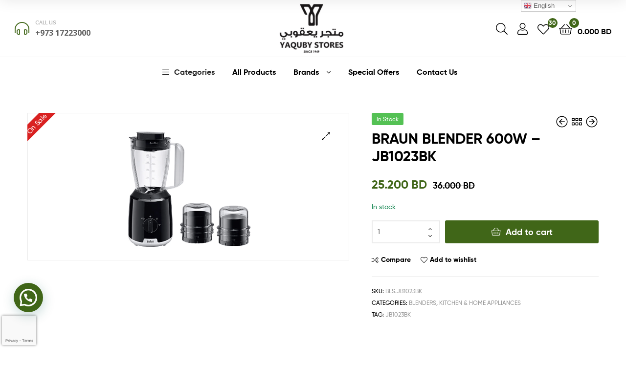

--- FILE ---
content_type: text/html; charset=UTF-8
request_url: https://yaquby.com/product/braun-blender/
body_size: 31753
content:
<!DOCTYPE html>
<html lang="en-US">
<head>
	<meta charset="UTF-8">
	<meta name="viewport" content="width=device-width, initial-scale=1.0, viewport-fit=cover" />		<meta name='robots' content='index, follow, max-image-preview:large, max-snippet:-1, max-video-preview:-1' />
<link rel="dns-prefetch" href="//fonts.googleapis.com">
<link rel="dns-prefetch" href="//s.w.org">

	<!-- This site is optimized with the Yoast SEO plugin v20.8 - https://yoast.com/wordpress/plugins/seo/ -->
	<title>BRAUN BLENDER 600W - JB1023BK - Yaquby Stores :: One Stop Shop Solution</title>
	<link rel="canonical" href="https://yaquby.com/product/braun-blender/" />
	<meta property="og:locale" content="en_US" />
	<meta property="og:type" content="article" />
	<meta property="og:title" content="BRAUN BLENDER 600W - JB1023BK - Yaquby Stores :: One Stop Shop Solution" />
	<meta property="og:description" content="Details The new PowerBlend Jug blender makes preparing your favorite food and beverages fast and easy. TriAction Technology:Blend all kinds of food. Thanks to the specially designed triangular shaped jug, blind spots are avoided and the ingredients are redirected faster to the blending area. &nbsp; 2 speeds + ice-crush function/pulse:For easy texture control and efficient [&hellip;]" />
	<meta property="og:url" content="https://yaquby.com/product/braun-blender/" />
	<meta property="og:site_name" content="Yaquby Stores :: One Stop Shop Solution" />
	<meta property="article:modified_time" content="2025-05-14T07:53:20+00:00" />
	<meta property="og:image" content="https://yaquby.com/wp-content/uploads/2022/12/BLS.JB1023BK.png" />
	<meta property="og:image:width" content="300" />
	<meta property="og:image:height" content="300" />
	<meta property="og:image:type" content="image/png" />
	<meta name="twitter:card" content="summary_large_image" />
	<meta name="twitter:label1" content="Est. reading time" />
	<meta name="twitter:data1" content="1 minute" />
	<script type="application/ld+json" class="yoast-schema-graph">{"@context":"https://schema.org","@graph":[{"@type":"WebPage","@id":"https://yaquby.com/product/braun-blender/","url":"https://yaquby.com/product/braun-blender/","name":"BRAUN BLENDER 600W - JB1023BK - Yaquby Stores :: One Stop Shop Solution","isPartOf":{"@id":"https://yaquby.com/#website"},"primaryImageOfPage":{"@id":"https://yaquby.com/product/braun-blender/#primaryimage"},"image":{"@id":"https://yaquby.com/product/braun-blender/#primaryimage"},"thumbnailUrl":"https://yaquby.com/wp-content/uploads/2022/12/BLS.JB1023BK.png","datePublished":"2022-12-14T13:48:35+00:00","dateModified":"2025-05-14T07:53:20+00:00","breadcrumb":{"@id":"https://yaquby.com/product/braun-blender/#breadcrumb"},"inLanguage":"en-US","potentialAction":[{"@type":"ReadAction","target":["https://yaquby.com/product/braun-blender/"]}]},{"@type":"ImageObject","inLanguage":"en-US","@id":"https://yaquby.com/product/braun-blender/#primaryimage","url":"https://yaquby.com/wp-content/uploads/2022/12/BLS.JB1023BK.png","contentUrl":"https://yaquby.com/wp-content/uploads/2022/12/BLS.JB1023BK.png","width":300,"height":300},{"@type":"BreadcrumbList","@id":"https://yaquby.com/product/braun-blender/#breadcrumb","itemListElement":[{"@type":"ListItem","position":1,"name":"Home","item":"https://yaquby.com/"},{"@type":"ListItem","position":2,"name":"Shop","item":"https://yaquby.com/shop/"},{"@type":"ListItem","position":3,"name":"BRAUN BLENDER 600W &#8211; JB1023BK"}]},{"@type":"WebSite","@id":"https://yaquby.com/#website","url":"https://yaquby.com/","name":"Yaquby Stores :: One Stop Shop Solution","description":":: One Stop Shop Solution","publisher":{"@id":"https://yaquby.com/#organization"},"potentialAction":[{"@type":"SearchAction","target":{"@type":"EntryPoint","urlTemplate":"https://yaquby.com/?s={search_term_string}"},"query-input":"required name=search_term_string"}],"inLanguage":"en-US"},{"@type":"Organization","@id":"https://yaquby.com/#organization","name":"Yaquby Stores :: One Stop Shop Solution","url":"https://yaquby.com/","logo":{"@type":"ImageObject","inLanguage":"en-US","@id":"https://yaquby.com/#/schema/logo/image/","url":"https://yaquby.com/wp-content/uploads/2021/09/yaquby-logo.png","contentUrl":"https://yaquby.com/wp-content/uploads/2021/09/yaquby-logo.png","width":175,"height":127,"caption":"Yaquby Stores :: One Stop Shop Solution"},"image":{"@id":"https://yaquby.com/#/schema/logo/image/"}}]}</script>
	<!-- / Yoast SEO plugin. -->


<link rel='dns-prefetch' href='//use.fontawesome.com' />
<link rel="alternate" type="application/rss+xml" title="Yaquby Stores :: One Stop Shop Solution &raquo; Feed" href="https://yaquby.com/feed/" />
<link rel="alternate" type="application/rss+xml" title="Yaquby Stores :: One Stop Shop Solution &raquo; Comments Feed" href="https://yaquby.com/comments/feed/" />
<link rel="alternate" type="application/rss+xml" title="Yaquby Stores :: One Stop Shop Solution &raquo; BRAUN BLENDER 600W &#8211; JB1023BK Comments Feed" href="https://yaquby.com/product/braun-blender/feed/" />
<link rel="alternate" title="oEmbed (JSON)" type="application/json+oembed" href="https://yaquby.com/wp-json/oembed/1.0/embed?url=https%3A%2F%2Fyaquby.com%2Fproduct%2Fbraun-blender%2F" />
<link rel="alternate" title="oEmbed (XML)" type="text/xml+oembed" href="https://yaquby.com/wp-json/oembed/1.0/embed?url=https%3A%2F%2Fyaquby.com%2Fproduct%2Fbraun-blender%2F&#038;format=xml" />
<style id='wp-img-auto-sizes-contain-inline-css' type='text/css'>
img:is([sizes=auto i],[sizes^="auto," i]){contain-intrinsic-size:3000px 1500px}
/*# sourceURL=wp-img-auto-sizes-contain-inline-css */
</style>
<link rel='stylesheet' id='wcpcsup-main-css' href='https://yaquby.com/wp-content/plugins/woo-product-carousel-slider-and-grid-ultimate/assets/css/style.css' type='text/css' media='all' />
<link rel='stylesheet' id='wcpcsup-swmodal-css' href='https://yaquby.com/wp-content/plugins/woo-product-carousel-slider-and-grid-ultimate/assets/css/swmodal.css' type='text/css' media='all' />
<link rel='stylesheet' id='wcpcsup-swiper-css' href='https://yaquby.com/wp-content/plugins/woo-product-carousel-slider-and-grid-ultimate/assets/css/swiper-bundle.min.css' type='text/css' media='all' />
<link rel='stylesheet' id='wp-block-library-css' href='https://yaquby.com/wp-includes/css/dist/block-library/style.min.css' type='text/css' media='all' />

<style id='classic-theme-styles-inline-css' type='text/css'>
/*! This file is auto-generated */
.wp-block-button__link{color:#fff;background-color:#32373c;border-radius:9999px;box-shadow:none;text-decoration:none;padding:calc(.667em + 2px) calc(1.333em + 2px);font-size:1.125em}.wp-block-file__button{background:#32373c;color:#fff;text-decoration:none}
/*# sourceURL=/wp-includes/css/classic-themes.min.css */
</style>
<link rel='stylesheet' id='ekommart-gutenberg-blocks-css' href='https://yaquby.com/wp-content/themes/ekommart/assets/css/base/gutenberg-blocks.css' type='text/css' media='all' />
<link rel='stylesheet' id='acoplw-style-css' href='https://yaquby.com/wp-content/plugins/aco-product-labels-for-woocommerce/includes/../assets/css/frontend.css' type='text/css' media='all' />
<link rel='stylesheet' id='rs-plugin-settings-css' href='https://yaquby.com/wp-content/plugins/revslider/public/assets/css/rs6.css' type='text/css' media='all' />
<style id='rs-plugin-settings-inline-css' type='text/css'>
#rs-demo-id {}
/*# sourceURL=rs-plugin-settings-inline-css */
</style>
<link rel='stylesheet' id='widgetopts-styles-css' href='https://yaquby.com/wp-content/plugins/widget-options/assets/css/widget-options.css' type='text/css' media='all' />
<link rel='stylesheet' id='photoswipe-css' href='https://yaquby.com/wp-content/plugins/woocommerce/assets/css/photoswipe/photoswipe.min.css' type='text/css' media='all' />
<link rel='stylesheet' id='photoswipe-default-skin-css' href='https://yaquby.com/wp-content/plugins/woocommerce/assets/css/photoswipe/default-skin/default-skin.min.css' type='text/css' media='all' />
<style id='woocommerce-inline-inline-css' type='text/css'>
.woocommerce form .form-row .required { visibility: visible; }
/*# sourceURL=woocommerce-inline-inline-css */
</style>
<link rel='stylesheet' id='woo-variation-swatches-css' href='https://yaquby.com/wp-content/plugins/woo-variation-swatches/assets/css/frontend.min.css' type='text/css' media='all' />
<style id='woo-variation-swatches-inline-css' type='text/css'>
:root {
--wvs-tick:url("data:image/svg+xml;utf8,%3Csvg filter='drop-shadow(0px 0px 2px rgb(0 0 0 / .8))' xmlns='http://www.w3.org/2000/svg'  viewBox='0 0 30 30'%3E%3Cpath fill='none' stroke='%23ffffff' stroke-linecap='round' stroke-linejoin='round' stroke-width='4' d='M4 16L11 23 27 7'/%3E%3C/svg%3E");

--wvs-cross:url("data:image/svg+xml;utf8,%3Csvg filter='drop-shadow(0px 0px 5px rgb(255 255 255 / .6))' xmlns='http://www.w3.org/2000/svg' width='72px' height='72px' viewBox='0 0 24 24'%3E%3Cpath fill='none' stroke='%23ff0000' stroke-linecap='round' stroke-width='0.6' d='M5 5L19 19M19 5L5 19'/%3E%3C/svg%3E");
--wvs-single-product-item-width:30px;
--wvs-single-product-item-height:30px;
--wvs-single-product-item-font-size:16px}
/*# sourceURL=woo-variation-swatches-inline-css */
</style>
<link rel='stylesheet' id='hint-css' href='https://yaquby.com/wp-content/plugins/woo-smart-compare/assets/libs/hint/hint.min.css' type='text/css' media='all' />
<link rel='stylesheet' id='perfect-scrollbar-css' href='https://yaquby.com/wp-content/plugins/woo-smart-compare/assets/libs/perfect-scrollbar/css/perfect-scrollbar.min.css' type='text/css' media='all' />
<link rel='stylesheet' id='perfect-scrollbar-wpc-css' href='https://yaquby.com/wp-content/plugins/woo-smart-compare/assets/libs/perfect-scrollbar/css/custom-theme.css' type='text/css' media='all' />
<link rel='stylesheet' id='woosc-frontend-css' href='https://yaquby.com/wp-content/plugins/woo-smart-compare/assets/css/frontend.css' type='text/css' media='all' />
<link rel='stylesheet' id='slick-css' href='https://yaquby.com/wp-content/plugins/woo-smart-quick-view/assets/libs/slick/slick.css' type='text/css' media='all' />
<link rel='stylesheet' id='magnific-popup-css' href='https://yaquby.com/wp-content/plugins/woo-smart-quick-view/assets/libs/magnific-popup/magnific-popup.css' type='text/css' media='all' />
<link rel='stylesheet' id='woosq-feather-css' href='https://yaquby.com/wp-content/plugins/woo-smart-quick-view/assets/libs/feather/feather.css' type='text/css' media='all' />
<link rel='stylesheet' id='woosq-frontend-css' href='https://yaquby.com/wp-content/plugins/woo-smart-quick-view/assets/css/frontend.css' type='text/css' media='all' />
<link rel='stylesheet' id='woosw-icons-css' href='https://yaquby.com/wp-content/plugins/woo-smart-wishlist/assets/css/icons.css' type='text/css' media='all' />
<link rel='stylesheet' id='woosw-frontend-css' href='https://yaquby.com/wp-content/plugins/woo-smart-wishlist/assets/css/frontend.css' type='text/css' media='all' />
<style id='woosw-frontend-inline-css' type='text/css'>
.woosw-popup .woosw-popup-inner .woosw-popup-content .woosw-popup-content-bot .woosw-notice { background-color: #5fbd74; } .woosw-popup .woosw-popup-inner .woosw-popup-content .woosw-popup-content-bot .woosw-popup-content-bot-inner a:hover { color: #5fbd74; border-color: #5fbd74; } 
/*# sourceURL=woosw-frontend-inline-css */
</style>
<link rel='stylesheet' id='ekommart-style-css' href='https://yaquby.com/wp-content/themes/ekommart/style.css' type='text/css' media='all' />
<style id='ekommart-style-inline-css' type='text/css'>
body{--primary:#406618;--primary_hover:#3A5C15;--secondary:;--text:;--accent:;--light:#888888;--border:#EBEBEB;--dark:#406618;}
/*# sourceURL=ekommart-style-inline-css */
</style>
<link rel='stylesheet' id='elementor-frontend-css' href='https://yaquby.com/wp-content/plugins/elementor/assets/css/frontend.min.css' type='text/css' media='all' />
<link rel='stylesheet' id='elementor-post-10-css' href='https://yaquby.com/wp-content/uploads/elementor/css/post-10.css' type='text/css' media='all' />
<link rel='stylesheet' id='elementor-post-3580-css' href='https://yaquby.com/wp-content/uploads/elementor/css/post-3580.css' type='text/css' media='all' />
<link rel='stylesheet' id='elementor-post-1714-css' href='https://yaquby.com/wp-content/uploads/elementor/css/post-1714.css' type='text/css' media='all' />
<link rel='stylesheet' id='elementor-post-3654-css' href='https://yaquby.com/wp-content/uploads/elementor/css/post-3654.css' type='text/css' media='all' />
<link rel='stylesheet' id='elementor-post-3678-css' href='https://yaquby.com/wp-content/uploads/elementor/css/post-3678.css' type='text/css' media='all' />
<link rel='stylesheet' id='elementor-post-8704-css' href='https://yaquby.com/wp-content/uploads/elementor/css/post-8704.css' type='text/css' media='all' />
<link rel='stylesheet' id='elementor-icons-css' href='https://yaquby.com/wp-content/plugins/elementor/assets/lib/eicons/css/elementor-icons.min.css' type='text/css' media='all' />
<link rel='stylesheet' id='swiper-css' href='https://yaquby.com/wp-content/plugins/elementor/assets/lib/swiper/css/swiper.min.css' type='text/css' media='all' />
<link rel='stylesheet' id='powerpack-frontend-css' href='https://yaquby.com/wp-content/plugins/powerpack-lite-for-elementor/assets/css/min/frontend.min.css' type='text/css' media='all' />
<link rel='stylesheet' id='elementor-pro-css' href='https://yaquby.com/wp-content/plugins/elementor-pro/assets/css/frontend.min.css' type='text/css' media='all' />
<link rel='stylesheet' id='elementor-global-css' href='https://yaquby.com/wp-content/uploads/elementor/css/global.css' type='text/css' media='all' />
<link rel='stylesheet' id='elementor-post-8496-css' href='https://yaquby.com/wp-content/uploads/elementor/css/post-8496.css' type='text/css' media='all' />
<link rel='stylesheet' id='elementor-post-8515-css' href='https://yaquby.com/wp-content/uploads/elementor/css/post-8515.css' type='text/css' media='all' />
<link rel='stylesheet' id='pwb-styles-frontend-css' href='https://yaquby.com/wp-content/plugins/perfect-woocommerce-brands/build/frontend/css/style.css' type='text/css' media='all' />
<link rel='stylesheet' id='joinchat-css' href='https://yaquby.com/wp-content/plugins/creame-whatsapp-me/public/css/joinchat-btn.min.css' type='text/css' media='all' />
<link rel='stylesheet' id='ekommart-elementor-css' href='https://yaquby.com/wp-content/themes/ekommart/assets/css/base/elementor.css' type='text/css' media='all' />
<link rel='stylesheet' id='bfa-font-awesome-css' href='https://use.fontawesome.com/releases/v5.15.4/css/all.css' type='text/css' media='all' />
<link rel='stylesheet' id='ekommart-woocommerce-style-css' href='https://yaquby.com/wp-content/themes/ekommart/assets/css/woocommerce/woocommerce.css' type='text/css' media='all' />
<link rel='stylesheet' id='tooltipster-css' href='https://yaquby.com/wp-content/themes/ekommart/assets/css/libs/tooltipster.bundle.min.css' type='text/css' media='all' />
<link rel='stylesheet' id='ekommart-child-style-css' href='https://yaquby.com/wp-content/themes/ekommart-child/style.css' type='text/css' media='all' />
<link rel='stylesheet' id='google-fonts-1-css' href='https://fonts.googleapis.com/css?family=Overlock%3A100%2C100italic%2C200%2C200italic%2C300%2C300italic%2C400%2C400italic%2C500%2C500italic%2C600%2C600italic%2C700%2C700italic%2C800%2C800italic%2C900%2C900italic%7CNoto+Sans%3A100%2C100italic%2C200%2C200italic%2C300%2C300italic%2C400%2C400italic%2C500%2C500italic%2C600%2C600italic%2C700%2C700italic%2C800%2C800italic%2C900%2C900italic&#038;display=auto&#038;ver=6.9' type='text/css' media='all' />
<link rel='stylesheet' id='elementor-icons-shared-0-css' href='https://yaquby.com/wp-content/plugins/elementor/assets/lib/font-awesome/css/fontawesome.min.css' type='text/css' media='all' />
<link rel='stylesheet' id='elementor-icons-fa-regular-css' href='https://yaquby.com/wp-content/plugins/elementor/assets/lib/font-awesome/css/regular.min.css' type='text/css' media='all' />
<link rel='stylesheet' id='elementor-icons-fa-brands-css' href='https://yaquby.com/wp-content/plugins/elementor/assets/lib/font-awesome/css/brands.min.css' type='text/css' media='all' />
<link rel="preconnect" href="https://fonts.gstatic.com/" crossorigin><script type="text/template" id="tmpl-variation-template">
	<div class="woocommerce-variation-description">{{{ data.variation.variation_description }}}</div>
	<div class="woocommerce-variation-price">{{{ data.variation.price_html }}}</div>
	<div class="woocommerce-variation-availability">{{{ data.variation.availability_html }}}</div>
</script>
<script type="text/template" id="tmpl-unavailable-variation-template">
	<p>Sorry, this product is unavailable. Please choose a different combination.</p>
</script>
<script type="text/javascript" src="https://yaquby.com/wp-includes/js/dist/vendor/react.min.js" id="react-js"></script>
<script type="text/javascript" src="https://yaquby.com/wp-includes/js/dist/vendor/react-dom.min.js" id="react-dom-js"></script>
<script type="text/javascript" src="https://yaquby.com/wp-includes/js/dist/vendor/react-jsx-runtime.min.js" id="react-jsx-runtime-js"></script>
<script type="text/javascript" src="https://yaquby.com/wp-includes/js/dist/dom-ready.min.js" id="wp-dom-ready-js"></script>
<script type="text/javascript" src="https://yaquby.com/wp-includes/js/dist/hooks.min.js" id="wp-hooks-js"></script>
<script type="text/javascript" src="https://yaquby.com/wp-includes/js/dist/i18n.min.js" id="wp-i18n-js"></script>
<script type="text/javascript" id="wp-i18n-js-after">
/* <![CDATA[ */
wp.i18n.setLocaleData( { 'text direction\u0004ltr': [ 'ltr' ] } );
//# sourceURL=wp-i18n-js-after
/* ]]> */
</script>
<script type="text/javascript" src="https://yaquby.com/wp-includes/js/dist/a11y.min.js" id="wp-a11y-js"></script>
<script type="text/javascript" src="https://yaquby.com/wp-includes/js/dist/url.min.js" id="wp-url-js"></script>
<script type="text/javascript" src="https://yaquby.com/wp-includes/js/dist/api-fetch.min.js" id="wp-api-fetch-js"></script>
<script type="text/javascript" id="wp-api-fetch-js-after">
/* <![CDATA[ */
wp.apiFetch.use( wp.apiFetch.createRootURLMiddleware( "https://yaquby.com/wp-json/" ) );
wp.apiFetch.nonceMiddleware = wp.apiFetch.createNonceMiddleware( "71bf355f38" );
wp.apiFetch.use( wp.apiFetch.nonceMiddleware );
wp.apiFetch.use( wp.apiFetch.mediaUploadMiddleware );
wp.apiFetch.nonceEndpoint = "https://yaquby.com/wp-admin/admin-ajax.php?action=rest-nonce";
//# sourceURL=wp-api-fetch-js-after
/* ]]> */
</script>
<script type="text/javascript" src="https://yaquby.com/wp-includes/js/dist/blob.min.js" id="wp-blob-js"></script>
<script type="text/javascript" src="https://yaquby.com/wp-includes/js/dist/block-serialization-default-parser.min.js" id="wp-block-serialization-default-parser-js"></script>
<script type="text/javascript" src="https://yaquby.com/wp-includes/js/dist/autop.min.js" id="wp-autop-js"></script>
<script type="text/javascript" src="https://yaquby.com/wp-includes/js/dist/deprecated.min.js" id="wp-deprecated-js"></script>
<script type="text/javascript" src="https://yaquby.com/wp-includes/js/dist/dom.min.js" id="wp-dom-js"></script>
<script type="text/javascript" src="https://yaquby.com/wp-includes/js/dist/escape-html.min.js" id="wp-escape-html-js"></script>
<script type="text/javascript" src="https://yaquby.com/wp-includes/js/dist/element.min.js" id="wp-element-js"></script>
<script type="text/javascript" src="https://yaquby.com/wp-includes/js/dist/is-shallow-equal.min.js" id="wp-is-shallow-equal-js"></script>
<script type="text/javascript" src="https://yaquby.com/wp-includes/js/dist/keycodes.min.js" id="wp-keycodes-js"></script>
<script type="text/javascript" src="https://yaquby.com/wp-includes/js/dist/priority-queue.min.js" id="wp-priority-queue-js"></script>
<script type="text/javascript" src="https://yaquby.com/wp-includes/js/dist/compose.min.js" id="wp-compose-js"></script>
<script type="text/javascript" src="https://yaquby.com/wp-includes/js/dist/private-apis.min.js" id="wp-private-apis-js"></script>
<script type="text/javascript" src="https://yaquby.com/wp-includes/js/dist/redux-routine.min.js" id="wp-redux-routine-js"></script>
<script type="text/javascript" src="https://yaquby.com/wp-includes/js/dist/data.min.js" id="wp-data-js"></script>
<script type="text/javascript" id="wp-data-js-after">
/* <![CDATA[ */
( function() {
	var userId = 0;
	var storageKey = "WP_DATA_USER_" + userId;
	wp.data
		.use( wp.data.plugins.persistence, { storageKey: storageKey } );
} )();
//# sourceURL=wp-data-js-after
/* ]]> */
</script>
<script type="text/javascript" src="https://yaquby.com/wp-includes/js/dist/html-entities.min.js" id="wp-html-entities-js"></script>
<script type="text/javascript" src="https://yaquby.com/wp-includes/js/dist/rich-text.min.js" id="wp-rich-text-js"></script>
<script type="text/javascript" src="https://yaquby.com/wp-includes/js/dist/shortcode.min.js" id="wp-shortcode-js"></script>
<script type="text/javascript" src="https://yaquby.com/wp-includes/js/dist/warning.min.js" id="wp-warning-js"></script>
<script type="text/javascript" src="https://yaquby.com/wp-includes/js/dist/blocks.min.js" id="wp-blocks-js"></script>
<script type="text/javascript" src="https://yaquby.com/wp-includes/js/dist/vendor/moment.min.js" id="moment-js"></script>
<script type="text/javascript" id="moment-js-after">
/* <![CDATA[ */
moment.updateLocale( 'en_US', {"months":["January","February","March","April","May","June","July","August","September","October","November","December"],"monthsShort":["Jan","Feb","Mar","Apr","May","Jun","Jul","Aug","Sep","Oct","Nov","Dec"],"weekdays":["Sunday","Monday","Tuesday","Wednesday","Thursday","Friday","Saturday"],"weekdaysShort":["Sun","Mon","Tue","Wed","Thu","Fri","Sat"],"week":{"dow":0},"longDateFormat":{"LT":"g:i A","LTS":null,"L":null,"LL":"d/m/Y","LLL":"F j, Y g:i a","LLLL":null}} );
//# sourceURL=moment-js-after
/* ]]> */
</script>
<script type="text/javascript" src="https://yaquby.com/wp-includes/js/dist/date.min.js" id="wp-date-js"></script>
<script type="text/javascript" id="wp-date-js-after">
/* <![CDATA[ */
wp.date.setSettings( {"l10n":{"locale":"en_US","months":["January","February","March","April","May","June","July","August","September","October","November","December"],"monthsShort":["Jan","Feb","Mar","Apr","May","Jun","Jul","Aug","Sep","Oct","Nov","Dec"],"weekdays":["Sunday","Monday","Tuesday","Wednesday","Thursday","Friday","Saturday"],"weekdaysShort":["Sun","Mon","Tue","Wed","Thu","Fri","Sat"],"meridiem":{"am":"am","pm":"pm","AM":"AM","PM":"PM"},"relative":{"future":"%s from now","past":"%s ago","s":"a second","ss":"%d seconds","m":"a minute","mm":"%d minutes","h":"an hour","hh":"%d hours","d":"a day","dd":"%d days","M":"a month","MM":"%d months","y":"a year","yy":"%d years"},"startOfWeek":0},"formats":{"time":"g:i A","date":"d/m/Y","datetime":"F j, Y g:i a","datetimeAbbreviated":"M j, Y g:i a"},"timezone":{"offset":3,"offsetFormatted":"3","string":"Asia/Bahrain","abbr":"+03"}} );
//# sourceURL=wp-date-js-after
/* ]]> */
</script>
<script type="text/javascript" src="https://yaquby.com/wp-includes/js/dist/primitives.min.js" id="wp-primitives-js"></script>
<script type="text/javascript" src="https://yaquby.com/wp-includes/js/dist/components.min.js" id="wp-components-js"></script>
<script type="text/javascript" src="https://yaquby.com/wp-includes/js/dist/keyboard-shortcuts.min.js" id="wp-keyboard-shortcuts-js"></script>
<script type="text/javascript" src="https://yaquby.com/wp-includes/js/dist/commands.min.js" id="wp-commands-js"></script>
<script type="text/javascript" src="https://yaquby.com/wp-includes/js/dist/notices.min.js" id="wp-notices-js"></script>
<script type="text/javascript" src="https://yaquby.com/wp-includes/js/dist/preferences-persistence.min.js" id="wp-preferences-persistence-js"></script>
<script type="text/javascript" src="https://yaquby.com/wp-includes/js/dist/preferences.min.js" id="wp-preferences-js"></script>
<script type="text/javascript" id="wp-preferences-js-after">
/* <![CDATA[ */
( function() {
				var serverData = false;
				var userId = "0";
				var persistenceLayer = wp.preferencesPersistence.__unstableCreatePersistenceLayer( serverData, userId );
				var preferencesStore = wp.preferences.store;
				wp.data.dispatch( preferencesStore ).setPersistenceLayer( persistenceLayer );
			} ) ();
//# sourceURL=wp-preferences-js-after
/* ]]> */
</script>
<script type="text/javascript" src="https://yaquby.com/wp-includes/js/dist/style-engine.min.js" id="wp-style-engine-js"></script>
<script type="text/javascript" src="https://yaquby.com/wp-includes/js/dist/token-list.min.js" id="wp-token-list-js"></script>
<script type="text/javascript" src="https://yaquby.com/wp-includes/js/dist/block-editor.min.js" id="wp-block-editor-js"></script>
<script type="text/javascript" src="https://yaquby.com/wp-includes/js/dist/server-side-render.min.js" id="wp-server-side-render-js"></script>
<script type="text/javascript" src="https://yaquby.com/wp-content/plugins/woo-product-carousel-slider-and-grid-ultimate/build/index.js" id="wcpcsup-gutenberg-js-js"></script>
<script type="text/javascript" id="wcpcsup-main-js-js-extra">
/* <![CDATA[ */
var main_js = {"handbag_svg":"https://yaquby.com/wp-content/plugins/woo-product-carousel-slider-and-grid-ultimate/assets/icons/handbag.svg"};
//# sourceURL=wcpcsup-main-js-js-extra
/* ]]> */
</script>
<script type="text/javascript" src="https://yaquby.com/wp-content/plugins/woo-product-carousel-slider-and-grid-ultimate/assets/js/main.js" id="wcpcsup-main-js-js"></script>
<script type="text/javascript" id="wcpcsup-swmodal-js-js-extra">
/* <![CDATA[ */
var wcpcsu_quick_view = {"ajax_url":"https://yaquby.com/wp-admin/admin-ajax.php"};
//# sourceURL=wcpcsup-swmodal-js-js-extra
/* ]]> */
</script>
<script type="text/javascript" src="https://yaquby.com/wp-content/plugins/woo-product-carousel-slider-and-grid-ultimate/assets/js/swmodal.js" id="wcpcsup-swmodal-js-js"></script>
<script type="text/javascript" src="https://yaquby.com/wp-content/plugins/woo-product-carousel-slider-and-grid-ultimate/assets/js/swiper-bundle.min.js" id="wcpcsup-swiper-js-js"></script>
<script type="text/javascript" id="jquery-core-js-extra">
/* <![CDATA[ */
var pp = {"ajax_url":"https://yaquby.com/wp-admin/admin-ajax.php"};
//# sourceURL=jquery-core-js-extra
/* ]]> */
</script>
<script type="text/javascript" src="https://yaquby.com/wp-includes/js/jquery/jquery.min.js" id="jquery-core-js"></script>
<script type="text/javascript" src="https://yaquby.com/wp-includes/js/jquery/jquery-migrate.min.js" id="jquery-migrate-js"></script>
<script type="text/javascript" id="acoplw-script-js-extra">
/* <![CDATA[ */
var acoplw_frontend_object = {"classname":"","enablejquery":"0"};
//# sourceURL=acoplw-script-js-extra
/* ]]> */
</script>
<script type="text/javascript" src="https://yaquby.com/wp-content/plugins/aco-product-labels-for-woocommerce/includes/../assets/js/frontend.js" id="acoplw-script-js"></script>
<script type="text/javascript" src="https://yaquby.com/wp-content/plugins/revslider/public/assets/js/rbtools.min.js" id="tp-tools-js"></script>
<script type="text/javascript" src="https://yaquby.com/wp-content/plugins/revslider/public/assets/js/rs6.min.js" id="revmin-js"></script>
<link rel="https://api.w.org/" href="https://yaquby.com/wp-json/" /><link rel="alternate" title="JSON" type="application/json" href="https://yaquby.com/wp-json/wp/v3/product/22494" /><link rel="EditURI" type="application/rsd+xml" title="RSD" href="https://yaquby.com/xmlrpc.php?rsd" />
<meta name="generator" content="WordPress 6.9" />
<meta name="generator" content="WooCommerce 7.6.0" />
<link rel='shortlink' href='https://yaquby.com/?p=22494' />

<!-- Google Search Console -->
<meta name="google-site-verification" content="v6gsZKSDUDp1YrRwmVjNadx1eEOMyiShZNUvyYWQ340" />

<!-- Global site tag (gtag.js) - Google Analytics -->
<script async src="https://www.googletagmanager.com/gtag/js?id=G-D7MN557ZG8"></script>
<script>
  window.dataLayer = window.dataLayer || [];
  function gtag(){dataLayer.push(arguments);}
  gtag('js', new Date());

  gtag('config', 'G-D7MN557ZG8');
</script>


	<noscript><style>.woocommerce-product-gallery{ opacity: 1 !important; }</style></noscript>
	<meta name="generator" content="Elementor 3.13.4; features: e_dom_optimization, a11y_improvements, additional_custom_breakpoints; settings: css_print_method-external, google_font-enabled, font_display-auto">
<style type="text/css">.recentcomments a{display:inline !important;padding:0 !important;margin:0 !important;}</style><meta name="generator" content="Powered by Slider Revolution 6.4.2 - responsive, Mobile-Friendly Slider Plugin for WordPress with comfortable drag and drop interface." />
<link rel="icon" href="https://yaquby.com/wp-content/uploads/2021/06/yaqubyfavicon.png" sizes="32x32" />
<link rel="icon" href="https://yaquby.com/wp-content/uploads/2021/06/yaqubyfavicon.png" sizes="192x192" />
<link rel="apple-touch-icon" href="https://yaquby.com/wp-content/uploads/2021/06/yaqubyfavicon.png" />
<meta name="msapplication-TileImage" content="https://yaquby.com/wp-content/uploads/2021/06/yaqubyfavicon.png" />
<script type="text/javascript">function setREVStartSize(e){
			//window.requestAnimationFrame(function() {				 
				window.RSIW = window.RSIW===undefined ? window.innerWidth : window.RSIW;	
				window.RSIH = window.RSIH===undefined ? window.innerHeight : window.RSIH;	
				try {								
					var pw = document.getElementById(e.c).parentNode.offsetWidth,
						newh;
					pw = pw===0 || isNaN(pw) ? window.RSIW : pw;
					e.tabw = e.tabw===undefined ? 0 : parseInt(e.tabw);
					e.thumbw = e.thumbw===undefined ? 0 : parseInt(e.thumbw);
					e.tabh = e.tabh===undefined ? 0 : parseInt(e.tabh);
					e.thumbh = e.thumbh===undefined ? 0 : parseInt(e.thumbh);
					e.tabhide = e.tabhide===undefined ? 0 : parseInt(e.tabhide);
					e.thumbhide = e.thumbhide===undefined ? 0 : parseInt(e.thumbhide);
					e.mh = e.mh===undefined || e.mh=="" || e.mh==="auto" ? 0 : parseInt(e.mh,0);		
					if(e.layout==="fullscreen" || e.l==="fullscreen") 						
						newh = Math.max(e.mh,window.RSIH);					
					else{					
						e.gw = Array.isArray(e.gw) ? e.gw : [e.gw];
						for (var i in e.rl) if (e.gw[i]===undefined || e.gw[i]===0) e.gw[i] = e.gw[i-1];					
						e.gh = e.el===undefined || e.el==="" || (Array.isArray(e.el) && e.el.length==0)? e.gh : e.el;
						e.gh = Array.isArray(e.gh) ? e.gh : [e.gh];
						for (var i in e.rl) if (e.gh[i]===undefined || e.gh[i]===0) e.gh[i] = e.gh[i-1];
											
						var nl = new Array(e.rl.length),
							ix = 0,						
							sl;					
						e.tabw = e.tabhide>=pw ? 0 : e.tabw;
						e.thumbw = e.thumbhide>=pw ? 0 : e.thumbw;
						e.tabh = e.tabhide>=pw ? 0 : e.tabh;
						e.thumbh = e.thumbhide>=pw ? 0 : e.thumbh;					
						for (var i in e.rl) nl[i] = e.rl[i]<window.RSIW ? 0 : e.rl[i];
						sl = nl[0];									
						for (var i in nl) if (sl>nl[i] && nl[i]>0) { sl = nl[i]; ix=i;}															
						var m = pw>(e.gw[ix]+e.tabw+e.thumbw) ? 1 : (pw-(e.tabw+e.thumbw)) / (e.gw[ix]);					
						newh =  (e.gh[ix] * m) + (e.tabh + e.thumbh);
					}				
					if(window.rs_init_css===undefined) window.rs_init_css = document.head.appendChild(document.createElement("style"));					
					document.getElementById(e.c).height = newh+"px";
					window.rs_init_css.innerHTML += "#"+e.c+"_wrapper { height: "+newh+"px }";				
				} catch(e){
					console.log("Failure at Presize of Slider:" + e)
				}					   
			//});
		  };</script>
		<style type="text/css" id="wp-custom-css">
			/* hiding on sale */
span.onsale {
	display: none;
}

span.count {
	background-color: #406618 !important;
}

.elementor-widget-ekommart-nav-menu .main-navigation ul.menu li.menu-item.current-menu-item > a:not(:hover) {
	color: #252525 !important;
}

/* hiding brands title */
.pwb-all-brands p {
    display: none;
}

/* hiding vertical menu icons */
/* ul#menu-categories i {
    display: none;
} */

.slick-list.draggable .product-block {
	border: none !important;
}

li.woocommerce-MyAccount-navigation-link.woocommerce-MyAccount-navigation-link--downloads{display:none}
.joinchat--left .joinchat__button {bottom: 3.8rem;}
.joinchat__button{background:#406618}

a.button.product_type_simple.add_to_cart_button.ajax_add_to_cart, .elementor-button, .wc-proceed-to-checkout, .button {
	background-color: #C0C0C0 !important;
}
a.button.product_type_simple.add_to_cart_button.ajax_add_to_cart:hover, .elementor-button:hover, .wc-proceed-to-checkout:hover, .button:hover {
	background-color: #999999 !important;
}
button.button, .button, .buttons a, input#submit {
    border: none !important;
		background-color: #C0C0C0 !important;
}
ul.account-dashboard li:nth-child(3), .single-product-countdown, .login-form-head a.register-link {
    display: none;
}

@media (min-width: 768px) {
	li#menu-item-19261 {
		display: none;
	}
}

/* changing old price color for discounted items */
ul.products li.product .price del, ul.products .wc-block-grid__product .price del, .wc-block-grid__products li.product .price del, .wc-block-grid__products .wc-block-grid__product .price del {
	color: #ff0800;
}

/* adding padding to the product blocks on shop page */
.product-style-2 ul.products li.product .product-block {
	padding: 1.4rem;
}

/* 2 products per row for the mobile view */
@media (max-width: 480px) {
	.product-style-2 ul.products li.product .product-block { padding: 6px; 
	}
	ul.products.columns-4 li.product {
		max-width: 50%;
}
}

/* centralizing product page image */
.single-product div.product .woocommerce-product-gallery img {
margin: 0 auto;
}

/* removing shipping method labels from the final checkout page */
small.shipped_via {
    display: none;
}


/* mobile view 2 products per row */
@media (max-width: 480px) {
	.product-style-2 ul.products {
		display: flex;
    flex-wrap: wrap;
		padding: 0;
	}
	.product-style-2 ul.products li.product {
		margin: 4px;
		flex: 47%;
	}
	
	.shop-by-category .wp-caption .wp-caption-text {
		border-bottom: none;
	}
}


/* desktop view 5 products per row fixing width issue */
@media (min-width: 1024px) {
	.content-area {
    width: calc(100% - 280px);
}
	.widget-area {
    width: 250px;
}
.col-full {
		max-width: 100%;
		margin: 0 2%;
	}
.elementor-section.elementor-section-boxed > .elementor-container {
    max-width: 100%;
}
}

/* new update on aug2024 */
.woocommerce ul.products li.product .woocommerce-loop-product__title {
  font-weight: normal;
	font-size: 15px;
}

.discount-percentage {
    color: #ff0800;
    font-weight: bold;
    margin: 0 4px;
}

ul.products li.product .price, ul.products .wc-block-grid__product .price, .wc-block-grid__products li.product .price, .wc-block-grid__products .wc-block-grid__product .price { 
	font-size: 17px;
}

/* 01oct2024 */
@media (min-width: 768px) {
    .product-style-2 ul.products li.product a[class*="product_type_"] {
        opacity: 1;
    }
}

a.button.product_type_simple.add_to_cart_button.ajax_add_to_cart, .elementor-button, .wc-proceed-to-checkout, .button,
button.button, .button, .buttons a, input#submit
{
	    background-color: var(--primary) !important;
	transition: all 0.4s ease-in-out;
}

a.button.product_type_simple.add_to_cart_button.ajax_add_to_cart:hover, .elementor-button:hover, .wc-proceed-to-checkout:hover, .button:hover {
    background-color: #264901 !important;
}

body {
	--text: #626262;
  --accent: #000000;
}		</style>
		</head>
<body class="wp-singular product-template-default single single-product postid-22494 wp-custom-logo wp-embed-responsive wp-theme-ekommart wp-child-theme-ekommart-child theme-ekommart woocommerce woocommerce-page woocommerce-no-js woo-variation-swatches wvs-behavior-blur wvs-theme-ekommart-child wvs-mobile wvs-show-label wvs-tooltip chrome has-post-thumbnail woocommerce-active product-style-2 products-no-gutter ekommart-full-width-content single-product-horizontal elementor-default elementor-kit-10">
    <div id="page" class="hfeed site">
    		<div data-elementor-type="header" data-elementor-id="8496" class="elementor elementor-8496 elementor-location-header">
								<section class="elementor-section elementor-top-section elementor-element elementor-element-724306e2 elementor-section-height-min-height elementor-section-stretched elementor-section-boxed elementor-section-height-default elementor-section-items-middle" data-id="724306e2" data-element_type="section" id="scroll-top" data-settings="{&quot;stretch_section&quot;:&quot;section-stretched&quot;}">
						<div class="elementor-container elementor-column-gap-no">
					<div class="elementor-column elementor-col-33 elementor-top-column elementor-element elementor-element-5c1c87ed elementor-hidden-tablet elementor-hidden-phone" data-id="5c1c87ed" data-element_type="column">
			<div class="elementor-widget-wrap elementor-element-populated">
								<div class="elementor-element elementor-element-7d5c1873 elementor-position-left elementor-vertical-align-middle elementor-view-default elementor-mobile-position-top elementor-widget elementor-widget-icon-box" data-id="7d5c1873" data-element_type="widget" data-widget_type="icon-box.default">
				<div class="elementor-widget-container">
					<div class="elementor-icon-box-wrapper">
						<div class="elementor-icon-box-icon">
				<a class="elementor-icon elementor-animation-" href="tel:+97317740040" target="_blank">
				<i aria-hidden="true" class="ekommart-icon- ekommart-icon-headphones-alt"></i>				</a>
			</div>
						<div class="elementor-icon-box-content">
				<h3 class="elementor-icon-box-title">
					<a href="tel:+97317740040" target="_blank" >
						Call us					</a>
				</h3>
									<p class="elementor-icon-box-description">
						+973 17223000					</p>
							</div>
		</div>
				</div>
				</div>
					</div>
		</div>
				<div class="elementor-column elementor-col-33 elementor-top-column elementor-element elementor-element-61d4732d" data-id="61d4732d" data-element_type="column">
			<div class="elementor-widget-wrap elementor-element-populated">
								<div class="elementor-element elementor-element-1a7f9f2 elementor-widget__width-auto elementor-widget-tablet__width-auto elementor-hidden-desktop elementor-widget elementor-widget-ekommart-menu-canvas" data-id="1a7f9f2" data-element_type="widget" data-widget_type="ekommart-menu-canvas.default">
				<div class="elementor-widget-container">
			        <div class="elementor-canvas-menu-wrapper">
                        <a href="#" class="menu-mobile-nav-button">
                <span class="toggle-text screen-reader-text">Menu</span>
                <i class="ekommart-icon-bars"></i>
            </a>
                    </div>
        		</div>
				</div>
				<div class="elementor-element elementor-element-59613cc5 elementor-widget__width-auto elementor-widget elementor-widget-ekommart-site-logo" data-id="59613cc5" data-element_type="widget" data-widget_type="ekommart-site-logo.default">
				<div class="elementor-widget-container">
			        <div class="elementor-site-logo-wrapper">
                    <div class="site-branding">
            <a href="https://yaquby.com/" class="custom-logo-link" rel="home"><img width="175" height="127" src="https://yaquby.com/wp-content/uploads/2021/09/yaquby-logo.png" class="custom-logo" alt="Yaquby Stores :: One Stop Shop Solution" decoding="async" /></a>        <div class="site-branding-text">
                            <p class="site-title"><a href="https://yaquby.com/"
                                         rel="home">Yaquby Stores :: One Stop Shop Solution</a></p>
            
                            <p class="site-description">:: One Stop Shop Solution</p>
                    </div><!-- .site-branding-text -->
                </div>
                </div>
        		</div>
				</div>
				<div class="elementor-element elementor-element-317f885c elementor-widget__width-auto elementor-widget-tablet__width-auto elementor-hidden-desktop elementor-widget elementor-widget-ekommart-header-group" data-id="317f885c" data-element_type="widget" data-widget_type="ekommart-header-group.default">
				<div class="elementor-widget-container">
			        <div class="elementor-header-group-wrapper">
            <div class="header-group-action">
                
                
                
                                        <div class="site-header-cart menu">
                                    <a class="cart-contents" href="https://yaquby.com/cart/" title="View your shopping cart">
                        <span class="count">0</span>
            <span class="woocommerce-Price-amount amount">0.000&nbsp;<span class="woocommerce-Price-currencySymbol">BD</span></span>        </a>
                                                            </div>
                                    </div>
        </div>
        		</div>
				</div>
					</div>
		</div>
				<div class="elementor-column elementor-col-33 elementor-top-column elementor-element elementor-element-7aea60d8 elementor-hidden-tablet elementor-hidden-phone" data-id="7aea60d8" data-element_type="column">
			<div class="elementor-widget-wrap elementor-element-populated">
								<div class="elementor-element elementor-element-1ae192d5 elementor-widget elementor-widget-ekommart-header-group" data-id="1ae192d5" data-element_type="widget" data-widget_type="ekommart-header-group.default">
				<div class="elementor-widget-container">
			        <div class="elementor-header-group-wrapper">
            <div class="header-group-action">
                        <div class="site-header-search">
            <a href="#" class="button-search-popup"><i class="ekommart-icon-search"></i></a>
        </div>
        
                        <div class="site-header-account">
            <a href="https://yaquby.com/my-account/"><i class="ekommart-icon-user"></i></a>
            <div class="account-dropdown">

            </div>
        </div>
        
                            <div class="site-header-wishlist">
                <a class="header-wishlist" href="https://yaquby.com/wishlist/WOOSW">
                    <i class="ekommart-icon-heart"></i>
                    <span class="count">30</span>
                </a>
            </div>
            
                                        <div class="site-header-cart menu">
                                    <a class="cart-contents" href="https://yaquby.com/cart/" title="View your shopping cart">
                        <span class="count">0</span>
            <span class="woocommerce-Price-amount amount">0.000&nbsp;<span class="woocommerce-Price-currencySymbol">BD</span></span>        </a>
                                                            </div>
                                    </div>
        </div>
        		</div>
				</div>
					</div>
		</div>
							</div>
		</section>
				<section class="elementor-section elementor-top-section elementor-element elementor-element-32b5233e elementor-section-stretched elementor-hidden-tablet elementor-hidden-phone elementor-section-boxed elementor-section-height-default elementor-section-height-default" data-id="32b5233e" data-element_type="section" data-settings="{&quot;stretch_section&quot;:&quot;section-stretched&quot;}">
						<div class="elementor-container elementor-column-gap-no">
					<div class="elementor-column elementor-col-25 elementor-top-column elementor-element elementor-element-95fc710" data-id="95fc710" data-element_type="column">
			<div class="elementor-widget-wrap">
									</div>
		</div>
				<div class="elementor-column elementor-col-25 elementor-top-column elementor-element elementor-element-7ccf768" data-id="7ccf768" data-element_type="column">
			<div class="elementor-widget-wrap elementor-element-populated">
								<div class="elementor-element elementor-element-46a2b9e menu-vertical-type-hover elementor-widget elementor-widget-ekommart-vertical-menu" data-id="46a2b9e" data-element_type="widget" data-widget_type="ekommart-vertical-menu.default">
				<div class="elementor-widget-container">
			            <nav class="vertical-navigation" aria-label="Vertiacl Navigation">
                <div class="vertical-navigation-header">
                    <i class="ekommart-icon-bars"></i>
                    <span class="vertical-navigation-title">Categories</span>
                </div>
                <div class="vertical-menu"><ul id="menu-categories" class="menu"><li id="menu-item-1701" class="menu-item menu-item-type-custom menu-item-object-custom menu-item-1701 has-mega-menu"><a href="https://yaquby.com/product-category/personal-care/"><i class="menu-icon fas fa-spa" ></i><span class="menu-title">Personal Care</span></a><span class='icon-down-megamenu'></span><ul  class="sub-menu mega-menu custom-subwidth" style="width:600px"><li class="mega-menu-item">		<div data-elementor-type="wp-post" data-elementor-id="3580" class="elementor elementor-3580">
									<section class="elementor-section elementor-top-section elementor-element elementor-element-5ab3eaf elementor-section-boxed elementor-section-height-default elementor-section-height-default" data-id="5ab3eaf" data-element_type="section">
						<div class="elementor-container elementor-column-gap-no">
					<div class="elementor-column elementor-col-100 elementor-top-column elementor-element elementor-element-673844a" data-id="673844a" data-element_type="column" data-settings="{&quot;background_background&quot;:&quot;classic&quot;}">
			<div class="elementor-widget-wrap elementor-element-populated">
								<section class="elementor-section elementor-inner-section elementor-element elementor-element-b9f0c8f elementor-section-full_width elementor-section-height-default elementor-section-height-default" data-id="b9f0c8f" data-element_type="section">
						<div class="elementor-container elementor-column-gap-no">
					<div class="elementor-column elementor-col-50 elementor-inner-column elementor-element elementor-element-bcb004e" data-id="bcb004e" data-element_type="column">
			<div class="elementor-widget-wrap elementor-element-populated">
								<div class="elementor-element elementor-element-ca27b4b elementor-icon-list--layout-traditional elementor-list-item-link-full_width elementor-widget elementor-widget-icon-list" data-id="ca27b4b" data-element_type="widget" data-widget_type="icon-list.default">
				<div class="elementor-widget-container">
					<ul class="elementor-icon-list-items">
							<li class="elementor-icon-list-item">
											<a href="https://yaquby.com/product-category/personal-care/epilators/">

											<span class="elementor-icon-list-text">Epilators</span>
											</a>
									</li>
								<li class="elementor-icon-list-item">
											<a href="https://yaquby.com/product-category/personal-care/hair-care/">

											<span class="elementor-icon-list-text">Hair Care</span>
											</a>
									</li>
								<li class="elementor-icon-list-item">
											<a href="https://yaquby.com/product-category/personal-care/healthcare/">

											<span class="elementor-icon-list-text">Health Care</span>
											</a>
									</li>
								<li class="elementor-icon-list-item">
											<a href="https://yaquby.com/product-category/personal-care/oral-care/">

											<span class="elementor-icon-list-text">Oral Care</span>
											</a>
									</li>
						</ul>
				</div>
				</div>
				<div class="elementor-element elementor-element-db4702c elementor-widget elementor-widget-button" data-id="db4702c" data-element_type="widget" data-widget_type="button.default">
				<div class="elementor-widget-container">
					<div class="elementor-button-wrapper">
			<a href="https://yaquby.com/product-category/personal-care/" class="elementor-button-link elementor-button elementor-size-sm" role="button">
						<span class="elementor-button-content-wrapper">
						<span class="elementor-button-text">More</span>
		</span>
					</a>
		</div>
				</div>
				</div>
					</div>
		</div>
				<div class="elementor-column elementor-col-50 elementor-inner-column elementor-element elementor-element-74ab3f4" data-id="74ab3f4" data-element_type="column">
			<div class="elementor-widget-wrap elementor-element-populated">
								<div class="elementor-element elementor-element-13ae74d elementor-icon-list--layout-traditional elementor-list-item-link-full_width elementor-widget elementor-widget-icon-list" data-id="13ae74d" data-element_type="widget" data-widget_type="icon-list.default">
				<div class="elementor-widget-container">
					<ul class="elementor-icon-list-items">
							<li class="elementor-icon-list-item">
											<a href="https://yaquby.com/product-category/personal-care/electronic-shavers/">

											<span class="elementor-icon-list-text">Shavers</span>
											</a>
									</li>
								<li class="elementor-icon-list-item">
											<a href="https://yaquby.com/product-category/personal-care/trimmers-clippers/">

											<span class="elementor-icon-list-text">Trimmers &amp; Clippers</span>
											</a>
									</li>
								<li class="elementor-icon-list-item">
											<a href="https://yaquby.com/product-category/personal-care/vanity-mirrors/">

											<span class="elementor-icon-list-text">Vanity Mirrors</span>
											</a>
									</li>
						</ul>
				</div>
				</div>
				<div class="elementor-element elementor-element-f593dac elementor-widget elementor-widget-button" data-id="f593dac" data-element_type="widget" data-widget_type="button.default">
				<div class="elementor-widget-container">
					<div class="elementor-button-wrapper">
			<a href="https://yaquby.com/product-category/personal-care/" class="elementor-button-link elementor-button elementor-size-sm" role="button">
						<span class="elementor-button-content-wrapper">
						<span class="elementor-button-text">More</span>
		</span>
					</a>
		</div>
				</div>
				</div>
					</div>
		</div>
							</div>
		</section>
					</div>
		</div>
							</div>
		</section>
							</div>
		</li></ul></li>
<li id="menu-item-1702" class="menu-item menu-item-type-custom menu-item-object-custom menu-item-1702"><a href="https://yaquby.com/product-category/watches-clocks/"><i class="menu-icon fas fa-clock" ></i><span class="menu-title">Watches &amp; Clocks</span></a></li>
<li id="menu-item-1703" class="menu-item menu-item-type-custom menu-item-object-custom menu-item-1703 has-mega-menu"><a href="https://yaquby.com/product-category/tripods-monopods/"><i class="menu-icon fas fa-camera-retro" ></i><span class="menu-title">Tripods &amp; Monopods</span></a><span class='icon-down-megamenu'></span><ul  class="sub-menu mega-menu custom-subwidth" style="width:600px"><li class="mega-menu-item">		<div data-elementor-type="wp-post" data-elementor-id="3654" class="elementor elementor-3654">
									<section class="elementor-section elementor-top-section elementor-element elementor-element-0ff7107 elementor-section-boxed elementor-section-height-default elementor-section-height-default" data-id="0ff7107" data-element_type="section" data-settings="{&quot;background_background&quot;:&quot;classic&quot;}">
						<div class="elementor-container elementor-column-gap-no">
					<div class="elementor-column elementor-col-100 elementor-top-column elementor-element elementor-element-6b275c3" data-id="6b275c3" data-element_type="column" data-settings="{&quot;background_background&quot;:&quot;classic&quot;}">
			<div class="elementor-widget-wrap elementor-element-populated">
								<section class="elementor-section elementor-inner-section elementor-element elementor-element-e0b7c30 elementor-section-full_width elementor-section-height-default elementor-section-height-default" data-id="e0b7c30" data-element_type="section">
						<div class="elementor-container elementor-column-gap-no">
					<div class="elementor-column elementor-col-50 elementor-inner-column elementor-element elementor-element-0f02b10" data-id="0f02b10" data-element_type="column">
			<div class="elementor-widget-wrap elementor-element-populated">
								<div class="elementor-element elementor-element-2978fcb elementor-icon-list--layout-traditional elementor-list-item-link-full_width elementor-widget elementor-widget-icon-list" data-id="2978fcb" data-element_type="widget" data-widget_type="icon-list.default">
				<div class="elementor-widget-container">
					<ul class="elementor-icon-list-items">
							<li class="elementor-icon-list-item">
											<a href="https://yaquby.com/product-category/photography/telescopes/">

											<span class="elementor-icon-list-text">Telescopes</span>
											</a>
									</li>
						</ul>
				</div>
				</div>
				<div class="elementor-element elementor-element-5b078a1 elementor-widget elementor-widget-button" data-id="5b078a1" data-element_type="widget" data-widget_type="button.default">
				<div class="elementor-widget-container">
					<div class="elementor-button-wrapper">
			<a href="https://yaquby.com/product-category/photography/" class="elementor-button-link elementor-button elementor-size-sm" role="button">
						<span class="elementor-button-content-wrapper">
						<span class="elementor-button-text">More</span>
		</span>
					</a>
		</div>
				</div>
				</div>
				<div class="elementor-element elementor-element-ed13003 elementor-widget-divider--view-line elementor-widget elementor-widget-divider" data-id="ed13003" data-element_type="widget" data-widget_type="divider.default">
				<div class="elementor-widget-container">
					<div class="elementor-divider">
			<span class="elementor-divider-separator">
						</span>
		</div>
				</div>
				</div>
					</div>
		</div>
				<div class="elementor-column elementor-col-50 elementor-inner-column elementor-element elementor-element-261cb6a" data-id="261cb6a" data-element_type="column">
			<div class="elementor-widget-wrap elementor-element-populated">
								<div class="elementor-element elementor-element-8c29db5 elementor-icon-list--layout-traditional elementor-list-item-link-full_width elementor-widget elementor-widget-icon-list" data-id="8c29db5" data-element_type="widget" data-widget_type="icon-list.default">
				<div class="elementor-widget-container">
					<ul class="elementor-icon-list-items">
							<li class="elementor-icon-list-item">
											<a href="https://yaquby.com/product-category/photography/camera-bags-cases/">

											<span class="elementor-icon-list-text">Camera Bags &amp; Cases</span>
											</a>
									</li>
						</ul>
				</div>
				</div>
				<div class="elementor-element elementor-element-296a314 elementor-widget elementor-widget-button" data-id="296a314" data-element_type="widget" data-widget_type="button.default">
				<div class="elementor-widget-container">
					<div class="elementor-button-wrapper">
			<a href="https://yaquby.com/product-category/photography/" class="elementor-button-link elementor-button elementor-size-sm" role="button">
						<span class="elementor-button-content-wrapper">
						<span class="elementor-button-text">More</span>
		</span>
					</a>
		</div>
				</div>
				</div>
					</div>
		</div>
							</div>
		</section>
					</div>
		</div>
							</div>
		</section>
							</div>
		</li></ul></li>
<li id="menu-item-1705" class="menu-item menu-item-type-custom menu-item-object-custom menu-item-1705"><a href="https://yaquby.com/product-category/gadgets/"><i class="menu-icon fas fa-tools" ></i><span class="menu-title">Gadgets</span></a></li>
<li id="menu-item-1706" class="menu-item menu-item-type-custom menu-item-object-custom menu-item-1706 has-mega-menu"><a href="https://yaquby.com/product-category/kitchen/home-appliances/"><i class="menu-icon fas fa-blender" ></i><span class="menu-title">Kitchen &amp; Home Appliances</span></a><span class='icon-down-megamenu'></span><ul  class="sub-menu mega-menu custom-subwidth" style="width:600px"><li class="mega-menu-item">		<div data-elementor-type="wp-post" data-elementor-id="3678" class="elementor elementor-3678">
									<section class="elementor-section elementor-top-section elementor-element elementor-element-3cb7a3e elementor-section-boxed elementor-section-height-default elementor-section-height-default" data-id="3cb7a3e" data-element_type="section" data-settings="{&quot;background_background&quot;:&quot;classic&quot;}">
						<div class="elementor-container elementor-column-gap-no">
					<div class="elementor-column elementor-col-100 elementor-top-column elementor-element elementor-element-aef8a08" data-id="aef8a08" data-element_type="column" data-settings="{&quot;background_background&quot;:&quot;classic&quot;}">
			<div class="elementor-widget-wrap elementor-element-populated">
								<section class="elementor-section elementor-inner-section elementor-element elementor-element-733c5dc elementor-section-full_width elementor-section-height-default elementor-section-height-default" data-id="733c5dc" data-element_type="section">
						<div class="elementor-container elementor-column-gap-no">
					<div class="elementor-column elementor-col-50 elementor-inner-column elementor-element elementor-element-d785a01" data-id="d785a01" data-element_type="column">
			<div class="elementor-widget-wrap elementor-element-populated">
								<div class="elementor-element elementor-element-e8fa835 elementor-icon-list--layout-traditional elementor-list-item-link-full_width elementor-widget elementor-widget-icon-list" data-id="e8fa835" data-element_type="widget" data-widget_type="icon-list.default">
				<div class="elementor-widget-container">
					<ul class="elementor-icon-list-items">
							<li class="elementor-icon-list-item">
											<a href="https://yaquby.com/product-category/home-appliances/air-purifier/">

											<span class="elementor-icon-list-text">Air Purifier</span>
											</a>
									</li>
								<li class="elementor-icon-list-item">
											<a href="https://yaquby.com/product-category/home-appliances/blenders/">

											<span class="elementor-icon-list-text">Blenders</span>
											</a>
									</li>
						</ul>
				</div>
				</div>
				<div class="elementor-element elementor-element-6420fc3 elementor-widget elementor-widget-button" data-id="6420fc3" data-element_type="widget" data-widget_type="button.default">
				<div class="elementor-widget-container">
					<div class="elementor-button-wrapper">
			<a href="https://yaquby.com/product-category/household-appliances/" class="elementor-button-link elementor-button elementor-size-sm" role="button">
						<span class="elementor-button-content-wrapper">
						<span class="elementor-button-text">More</span>
		</span>
					</a>
		</div>
				</div>
				</div>
				<div class="elementor-element elementor-element-e4b2080 elementor-widget-divider--view-line elementor-widget elementor-widget-divider" data-id="e4b2080" data-element_type="widget" data-widget_type="divider.default">
				<div class="elementor-widget-container">
					<div class="elementor-divider">
			<span class="elementor-divider-separator">
						</span>
		</div>
				</div>
				</div>
					</div>
		</div>
				<div class="elementor-column elementor-col-50 elementor-inner-column elementor-element elementor-element-6ce321c" data-id="6ce321c" data-element_type="column">
			<div class="elementor-widget-wrap elementor-element-populated">
								<div class="elementor-element elementor-element-d0c4678 elementor-icon-list--layout-traditional elementor-list-item-link-full_width elementor-widget elementor-widget-icon-list" data-id="d0c4678" data-element_type="widget" data-widget_type="icon-list.default">
				<div class="elementor-widget-container">
					<ul class="elementor-icon-list-items">
							<li class="elementor-icon-list-item">
											<a href="https://yaquby.com/product-category/household-appliances/coffee-machine/">

											<span class="elementor-icon-list-text">Coffee Machine</span>
											</a>
									</li>
								<li class="elementor-icon-list-item">
											<a href="https://yaquby.com/product-category/household-appliances/cutlery-knives/">

											<span class="elementor-icon-list-text">Cutlery &amp; Knives</span>
											</a>
									</li>
						</ul>
				</div>
				</div>
				<div class="elementor-element elementor-element-6b29778 elementor-widget elementor-widget-button" data-id="6b29778" data-element_type="widget" data-widget_type="button.default">
				<div class="elementor-widget-container">
					<div class="elementor-button-wrapper">
			<a href="https://yaquby.com/product-category/household-appliances/" class="elementor-button-link elementor-button elementor-size-sm" role="button">
						<span class="elementor-button-content-wrapper">
						<span class="elementor-button-text">More</span>
		</span>
					</a>
		</div>
				</div>
				</div>
					</div>
		</div>
							</div>
		</section>
				<section class="elementor-section elementor-inner-section elementor-element elementor-element-7051139 elementor-section-full_width elementor-section-height-default elementor-section-height-default" data-id="7051139" data-element_type="section">
						<div class="elementor-container elementor-column-gap-no">
					<div class="elementor-column elementor-col-50 elementor-inner-column elementor-element elementor-element-8c466b2" data-id="8c466b2" data-element_type="column">
			<div class="elementor-widget-wrap elementor-element-populated">
								<div class="elementor-element elementor-element-55f58b3 elementor-icon-list--layout-traditional elementor-list-item-link-full_width elementor-widget elementor-widget-icon-list" data-id="55f58b3" data-element_type="widget" data-widget_type="icon-list.default">
				<div class="elementor-widget-container">
					<ul class="elementor-icon-list-items">
							<li class="elementor-icon-list-item">
											<a href="https://yaquby.com/product-category/home-appliances/electric-kettles/">

											<span class="elementor-icon-list-text">Electric Kettles</span>
											</a>
									</li>
						</ul>
				</div>
				</div>
				<div class="elementor-element elementor-element-a6c5576 elementor-widget elementor-widget-button" data-id="a6c5576" data-element_type="widget" data-widget_type="button.default">
				<div class="elementor-widget-container">
					<div class="elementor-button-wrapper">
			<a href="https://yaquby.com/product-category/household-appliances/" class="elementor-button-link elementor-button elementor-size-sm" role="button">
						<span class="elementor-button-content-wrapper">
						<span class="elementor-button-text">More</span>
		</span>
					</a>
		</div>
				</div>
				</div>
					</div>
		</div>
				<div class="elementor-column elementor-col-50 elementor-inner-column elementor-element elementor-element-a23ea6a" data-id="a23ea6a" data-element_type="column">
			<div class="elementor-widget-wrap">
									</div>
		</div>
							</div>
		</section>
					</div>
		</div>
							</div>
		</section>
							</div>
		</li></ul></li>
<li id="menu-item-1707" class="menu-item menu-item-type-custom menu-item-object-custom menu-item-1707"><a href="https://yaquby.com/product-category/security-safes/"><i class="menu-icon fas fa-shield-alt" ></i><span class="menu-title">Security Safes</span></a></li>
</ul></div>            </nav>
            		</div>
				</div>
					</div>
		</div>
				<div class="elementor-column elementor-col-25 elementor-top-column elementor-element elementor-element-229e5ce8" data-id="229e5ce8" data-element_type="column">
			<div class="elementor-widget-wrap elementor-element-populated">
								<div class="elementor-element elementor-element-573a1306 elementor-widget elementor-widget-ekommart-nav-menu" data-id="573a1306" data-element_type="widget" data-widget_type="ekommart-nav-menu.default">
				<div class="elementor-widget-container">
			        <div class="elementor-nav-menu-wrapper">
                    <nav class="main-navigation" role="navigation" aria-label="Primary Navigation">
            <div class="primary-navigation"><ul id="menu-main-menu" class="menu"><li id="menu-item-7831" class="menu-item menu-item-type-custom menu-item-object-custom menu-item-7831"><a href="https://yaquby.com/shop"><span class="menu-title">All Products</span></a></li>
<li id="menu-item-8682" class="menu-item menu-item-type-custom menu-item-object-custom menu-item-8682 has-mega-menu has-stretchwidth"><a href="https://yaquby.com/brands/"><span class="menu-title">Brands</span></a><span class='icon-down-megamenu'></span><ul  class="sub-menu mega-menu mega-stretchwidth" ><li class="mega-menu-item">		<div data-elementor-type="page" data-elementor-id="8704" class="elementor elementor-8704">
									<section class="elementor-section elementor-top-section elementor-element elementor-element-b8a7d13 elementor-section-full_width elementor-section-stretched elementor-section-height-default elementor-section-height-default" data-id="b8a7d13" data-element_type="section" data-settings="{&quot;stretch_section&quot;:&quot;section-stretched&quot;}">
						<div class="elementor-container elementor-column-gap-default">
					<div class="elementor-column elementor-col-14 elementor-top-column elementor-element elementor-element-6539cb0" data-id="6539cb0" data-element_type="column">
			<div class="elementor-widget-wrap elementor-element-populated">
								<div class="elementor-element elementor-element-1ffbc24 elementor-widget elementor-widget-image" data-id="1ffbc24" data-element_type="widget" data-widget_type="image.default">
				<div class="elementor-widget-container">
																<a href="https://yaquby.com/brands/alfajar-watch/">
							<img width="150" height="150" src="https://yaquby.com/wp-content/uploads/2021/08/ALFAJAR-WATCH-yaquby.png" class="attachment-thumbnail size-thumbnail wp-image-18170" alt="" />								</a>
															</div>
				</div>
					</div>
		</div>
				<div class="elementor-column elementor-col-14 elementor-top-column elementor-element elementor-element-636efcb" data-id="636efcb" data-element_type="column">
			<div class="elementor-widget-wrap elementor-element-populated">
								<div class="elementor-element elementor-element-47ff5a6 elementor-widget elementor-widget-image" data-id="47ff5a6" data-element_type="widget" data-widget_type="image.default">
				<div class="elementor-widget-container">
																<a href="https://yaquby.com/brands/bissell/">
							<img width="150" height="150" src="https://yaquby.com/wp-content/uploads/2021/08/BISSELL-LOGO-yaquby.png" class="attachment-thumbnail size-thumbnail wp-image-18171" alt="" />								</a>
															</div>
				</div>
					</div>
		</div>
				<div class="elementor-column elementor-col-14 elementor-top-column elementor-element elementor-element-37d3be2" data-id="37d3be2" data-element_type="column">
			<div class="elementor-widget-wrap elementor-element-populated">
								<div class="elementor-element elementor-element-d8a9687 elementor-widget elementor-widget-image" data-id="d8a9687" data-element_type="widget" data-widget_type="image.default">
				<div class="elementor-widget-container">
																<a href="https://yaquby.com/brands/braun/">
							<img width="150" height="150" src="https://yaquby.com/wp-content/uploads/2021/08/BRAUN-LOGO-yaquby.png" class="attachment-thumbnail size-thumbnail wp-image-18172" alt="" />								</a>
															</div>
				</div>
					</div>
		</div>
				<div class="elementor-column elementor-col-14 elementor-top-column elementor-element elementor-element-0983982" data-id="0983982" data-element_type="column">
			<div class="elementor-widget-wrap elementor-element-populated">
								<div class="elementor-element elementor-element-f6af429 elementor-widget elementor-widget-image" data-id="f6af429" data-element_type="widget" data-widget_type="image.default">
				<div class="elementor-widget-container">
																<a href="https://bahrain.citizenshop.me/" target="_blank">
							<img width="150" height="150" src="https://yaquby.com/wp-content/uploads/2021/07/bgbg.png" class="attachment-thumbnail size-thumbnail wp-image-27763" alt="" />								</a>
															</div>
				</div>
					</div>
		</div>
				<div class="elementor-column elementor-col-14 elementor-top-column elementor-element elementor-element-b1da47e" data-id="b1da47e" data-element_type="column">
			<div class="elementor-widget-wrap elementor-element-populated">
								<div class="elementor-element elementor-element-a94324c elementor-widget elementor-widget-image" data-id="a94324c" data-element_type="widget" data-widget_type="image.default">
				<div class="elementor-widget-container">
																<a href="https://yaquby.com/brands/delonghi/">
							<img width="150" height="150" src="https://yaquby.com/wp-content/uploads/2021/08/Delonghi-LOGO-yaquby.png" class="attachment-thumbnail size-thumbnail wp-image-18174" alt="" />								</a>
															</div>
				</div>
					</div>
		</div>
				<div class="elementor-column elementor-col-14 elementor-top-column elementor-element elementor-element-4dc28f7" data-id="4dc28f7" data-element_type="column">
			<div class="elementor-widget-wrap elementor-element-populated">
								<div class="elementor-element elementor-element-3d7f998 elementor-widget elementor-widget-image" data-id="3d7f998" data-element_type="widget" data-widget_type="image.default">
				<div class="elementor-widget-container">
																<a href="https://yaquby.com/brands/easycook/">
							<img width="150" height="150" src="https://yaquby.com/wp-content/uploads/2021/07/esy.png" class="attachment-thumbnail size-thumbnail wp-image-27765" alt="" />								</a>
															</div>
				</div>
					</div>
		</div>
				<div class="elementor-column elementor-col-14 elementor-top-column elementor-element elementor-element-8ebebd5" data-id="8ebebd5" data-element_type="column">
			<div class="elementor-widget-wrap elementor-element-populated">
								<div class="elementor-element elementor-element-aa5b615 elementor-widget elementor-widget-image" data-id="aa5b615" data-element_type="widget" data-widget_type="image.default">
				<div class="elementor-widget-container">
																<a href="https://yaquby.com/brands/jiffy-steamer/">
							<img width="150" height="150" src="https://yaquby.com/wp-content/uploads/2021/08/JIFFY-STEAMER-yaquby.png" class="attachment-thumbnail size-thumbnail wp-image-18176" alt="" />								</a>
															</div>
				</div>
					</div>
		</div>
							</div>
		</section>
				<section class="elementor-section elementor-top-section elementor-element elementor-element-6084932 elementor-section-full_width elementor-section-stretched elementor-section-height-default elementor-section-height-default" data-id="6084932" data-element_type="section" data-settings="{&quot;stretch_section&quot;:&quot;section-stretched&quot;}">
						<div class="elementor-container elementor-column-gap-default">
					<div class="elementor-column elementor-col-14 elementor-top-column elementor-element elementor-element-4e797e6" data-id="4e797e6" data-element_type="column">
			<div class="elementor-widget-wrap elementor-element-populated">
								<div class="elementor-element elementor-element-dbaa97c elementor-widget elementor-widget-image" data-id="dbaa97c" data-element_type="widget" data-widget_type="image.default">
				<div class="elementor-widget-container">
																<a href="https://yaquby.com/brands/kenwood/">
							<img width="150" height="150" src="https://yaquby.com/wp-content/uploads/2021/08/KENWOOD-LOGO-yaquby.png" class="attachment-thumbnail size-thumbnail wp-image-18177" alt="" />								</a>
															</div>
				</div>
					</div>
		</div>
				<div class="elementor-column elementor-col-14 elementor-top-column elementor-element elementor-element-1595559" data-id="1595559" data-element_type="column">
			<div class="elementor-widget-wrap elementor-element-populated">
								<div class="elementor-element elementor-element-b3c3ed6 elementor-widget elementor-widget-image" data-id="b3c3ed6" data-element_type="widget" data-widget_type="image.default">
				<div class="elementor-widget-container">
																<a href="https://yaquby.com/product-category/watches/qq/">
							<img width="150" height="150" src="https://yaquby.com/wp-content/uploads/2021/07/qq.png" class="attachment-thumbnail size-thumbnail wp-image-27760" alt="" />								</a>
															</div>
				</div>
					</div>
		</div>
				<div class="elementor-column elementor-col-14 elementor-top-column elementor-element elementor-element-a8fbade" data-id="a8fbade" data-element_type="column">
			<div class="elementor-widget-wrap elementor-element-populated">
								<div class="elementor-element elementor-element-ce7ae1c elementor-widget elementor-widget-image" data-id="ce7ae1c" data-element_type="widget" data-widget_type="image.default">
				<div class="elementor-widget-container">
																<a href="https://yaquby.com/brands/magic-bullet/">
							<img width="150" height="150" src="https://yaquby.com/wp-content/uploads/2021/09/Magic_Bullet-Logo-Yaquby-150x150-1.png" class="attachment-thumbnail size-thumbnail wp-image-19416" alt="" />								</a>
															</div>
				</div>
					</div>
		</div>
				<div class="elementor-column elementor-col-14 elementor-top-column elementor-element elementor-element-7d1bd83" data-id="7d1bd83" data-element_type="column">
			<div class="elementor-widget-wrap elementor-element-populated">
								<div class="elementor-element elementor-element-ce3e9c2 elementor-widget elementor-widget-image" data-id="ce3e9c2" data-element_type="widget" data-widget_type="image.default">
				<div class="elementor-widget-container">
																<a href="https://yaquby.com/product-category/master-lock/">
							<img width="150" height="150" src="https://yaquby.com/wp-content/uploads/2021/07/Masterlock-online.png" class="attachment-thumbnail size-thumbnail wp-image-28910" alt="" />								</a>
															</div>
				</div>
					</div>
		</div>
				<div class="elementor-column elementor-col-14 elementor-top-column elementor-element elementor-element-f4851e4" data-id="f4851e4" data-element_type="column">
			<div class="elementor-widget-wrap elementor-element-populated">
								<div class="elementor-element elementor-element-1686cb8 elementor-widget elementor-widget-image" data-id="1686cb8" data-element_type="widget" data-widget_type="image.default">
				<div class="elementor-widget-container">
																<a href="https://yaquby.com/brands/nutribullet/">
							<img width="150" height="150" src="https://yaquby.com/wp-content/uploads/2021/08/NUTRIBULLET-LOGO-yaquby.png" class="attachment-thumbnail size-thumbnail wp-image-18179" alt="" />								</a>
															</div>
				</div>
					</div>
		</div>
				<div class="elementor-column elementor-col-14 elementor-top-column elementor-element elementor-element-b84cc52" data-id="b84cc52" data-element_type="column">
			<div class="elementor-widget-wrap elementor-element-populated">
								<div class="elementor-element elementor-element-f1646ee elementor-widget elementor-widget-image" data-id="f1646ee" data-element_type="widget" data-widget_type="image.default">
				<div class="elementor-widget-container">
																<a href="https://yaquby.com/brands/nutri-cook/">
							<img width="150" height="150" src="https://yaquby.com/wp-content/uploads/2021/08/NUTRICOOK-LOGO-yaquby.png" class="attachment-thumbnail size-thumbnail wp-image-18180" alt="" />								</a>
															</div>
				</div>
					</div>
		</div>
				<div class="elementor-column elementor-col-14 elementor-top-column elementor-element elementor-element-c726d0d" data-id="c726d0d" data-element_type="column">
			<div class="elementor-widget-wrap elementor-element-populated">
								<div class="elementor-element elementor-element-86b0975 elementor-widget elementor-widget-image" data-id="86b0975" data-element_type="widget" data-widget_type="image.default">
				<div class="elementor-widget-container">
																<a href="https://yaquby.com/brands/ninja/">
							<img width="150" height="150" src="https://yaquby.com/wp-content/uploads/2021/08/NINJA-LOGO-yaquby.png" class="attachment-thumbnail size-thumbnail wp-image-18178" alt="" />								</a>
															</div>
				</div>
					</div>
		</div>
							</div>
		</section>
				<section class="elementor-section elementor-top-section elementor-element elementor-element-ef050a9 elementor-section-full_width elementor-section-stretched elementor-section-height-default elementor-section-height-default" data-id="ef050a9" data-element_type="section" data-settings="{&quot;stretch_section&quot;:&quot;section-stretched&quot;}">
						<div class="elementor-container elementor-column-gap-default">
					<div class="elementor-column elementor-col-14 elementor-top-column elementor-element elementor-element-0a9f339" data-id="0a9f339" data-element_type="column">
			<div class="elementor-widget-wrap elementor-element-populated">
								<div class="elementor-element elementor-element-3c7d2e7 elementor-widget elementor-widget-image" data-id="3c7d2e7" data-element_type="widget" data-widget_type="image.default">
				<div class="elementor-widget-container">
																<a href="https://yaquby.com/brands/oralb/">
							<img width="150" height="150" src="https://yaquby.com/wp-content/uploads/2021/09/OralB-Yaquby-Stores.png" class="attachment-thumbnail size-thumbnail wp-image-19111" alt="" />								</a>
															</div>
				</div>
					</div>
		</div>
				<div class="elementor-column elementor-col-14 elementor-top-column elementor-element elementor-element-e8f96ae" data-id="e8f96ae" data-element_type="column">
			<div class="elementor-widget-wrap elementor-element-populated">
								<div class="elementor-element elementor-element-1feda97 elementor-widget elementor-widget-image" data-id="1feda97" data-element_type="widget" data-widget_type="image.default">
				<div class="elementor-widget-container">
																<a href="https://yaquby.com/brands/sentry/">
							<img width="150" height="150" src="https://yaquby.com/wp-content/uploads/2021/08/SENTRY-SAFE-LOGO-yaquby.png" class="attachment-thumbnail size-thumbnail wp-image-18181" alt="" />								</a>
															</div>
				</div>
					</div>
		</div>
				<div class="elementor-column elementor-col-14 elementor-top-column elementor-element elementor-element-51e2054" data-id="51e2054" data-element_type="column">
			<div class="elementor-widget-wrap elementor-element-populated">
								<div class="elementor-element elementor-element-8f5bdb8 elementor-widget elementor-widget-image" data-id="8f5bdb8" data-element_type="widget" data-widget_type="image.default">
				<div class="elementor-widget-container">
																<a href="https://yaquby.com/product-category/fmcg/">
							<img width="150" height="150" src="https://yaquby.com/wp-content/uploads/2021/07/Brand-shokubutsu.png" class="attachment-thumbnail size-thumbnail wp-image-22171" alt="" />								</a>
															</div>
				</div>
					</div>
		</div>
				<div class="elementor-column elementor-col-14 elementor-top-column elementor-element elementor-element-4a7ecb2" data-id="4a7ecb2" data-element_type="column">
			<div class="elementor-widget-wrap elementor-element-populated">
								<div class="elementor-element elementor-element-1ccf4bb elementor-widget elementor-widget-image" data-id="1ccf4bb" data-element_type="widget" data-widget_type="image.default">
				<div class="elementor-widget-container">
																<a href="https://yaquby.com/brands/victorinox-swiss-army/">
							<img width="150" height="150" src="https://yaquby.com/wp-content/uploads/2021/08/VICTORINOX-LOGO-yaquby.png" class="attachment-thumbnail size-thumbnail wp-image-18183" alt="" />								</a>
															</div>
				</div>
					</div>
		</div>
				<div class="elementor-column elementor-col-14 elementor-top-column elementor-element elementor-element-0839ddb" data-id="0839ddb" data-element_type="column">
			<div class="elementor-widget-wrap elementor-element-populated">
								<div class="elementor-element elementor-element-715b8af elementor-widget elementor-widget-image" data-id="715b8af" data-element_type="widget" data-widget_type="image.default">
				<div class="elementor-widget-container">
																<a href="https://yaquby.com/brands/vixen/">
							<img width="150" height="150" src="https://yaquby.com/wp-content/uploads/2021/08/vixen-yaquby.png" class="attachment-thumbnail size-thumbnail wp-image-18184" alt="" />								</a>
															</div>
				</div>
					</div>
		</div>
				<div class="elementor-column elementor-col-14 elementor-top-column elementor-element elementor-element-e957175" data-id="e957175" data-element_type="column">
			<div class="elementor-widget-wrap elementor-element-populated">
								<div class="elementor-element elementor-element-96f8376 elementor-widget elementor-widget-image" data-id="96f8376" data-element_type="widget" data-widget_type="image.default">
				<div class="elementor-widget-container">
																<a href="https://yaquby.com/brands/hynic/">
							<img width="150" height="150" src="https://yaquby.com/wp-content/uploads/2021/07/hynic-150.png" class="attachment-thumbnail size-thumbnail wp-image-27758" alt="" />								</a>
															</div>
				</div>
					</div>
		</div>
				<div class="elementor-column elementor-col-14 elementor-top-column elementor-element elementor-element-cf1620c" data-id="cf1620c" data-element_type="column" data-settings="{&quot;background_background&quot;:&quot;slideshow&quot;,&quot;background_slideshow_gallery&quot;:[],&quot;background_slideshow_loop&quot;:&quot;yes&quot;,&quot;background_slideshow_slide_duration&quot;:5000,&quot;background_slideshow_slide_transition&quot;:&quot;fade&quot;,&quot;background_slideshow_transition_duration&quot;:500}">
			<div class="elementor-widget-wrap">
									</div>
		</div>
							</div>
		</section>
							</div>
		</li></ul></li>
<li id="menu-item-8164" class="menu-item menu-item-type-custom menu-item-object-custom menu-item-8164"><a href="https://yaquby.com/product-category/special-offers/"><span class="menu-title">Special Offers</span></a></li>
<li id="menu-item-813" class="menu-item menu-item-type-post_type menu-item-object-page menu-item-813"><a href="https://yaquby.com/contact-us/"><span class="menu-title">Contact Us</span></a></li>
<li id="menu-item-19261" class="menu-item menu-item-type-custom menu-item-object-custom menu-item-has-children menu-item-19261"><a href="#"><span class="menu-title">Categories</span></a>
<ul class="sub-menu">
	<li id="menu-item-19262" class="menu-item menu-item-type-custom menu-item-object-custom menu-item-19262"><a href="https://yaquby.com/product-category/personal-care/"><span class="menu-title">Personal Care</span></a></li>
	<li id="menu-item-19265" class="menu-item menu-item-type-custom menu-item-object-custom menu-item-19265"><a href="https://yaquby.com/product-category/watches-clocks/"><span class="menu-title">Watches &amp; Clocks</span></a></li>
	<li id="menu-item-19266" class="menu-item menu-item-type-custom menu-item-object-custom menu-item-19266"><a href="https://yaquby.com/product-category/photography/"><span class="menu-title">Photography</span></a></li>
	<li id="menu-item-19267" class="menu-item menu-item-type-custom menu-item-object-custom menu-item-19267"><a href="https://yaquby.com/product-category/gadgets/"><span class="menu-title">Gadgets</span></a></li>
	<li id="menu-item-19268" class="menu-item menu-item-type-custom menu-item-object-custom menu-item-19268"><a href="https://yaquby.com/product-category/kitchen/home-appliances/"><span class="menu-title">KITCHEN &amp; HOME APPLIANCES</span></a></li>
	<li id="menu-item-19269" class="menu-item menu-item-type-custom menu-item-object-custom menu-item-19269"><a href="https://yaquby.com/product-category/home-safety/"><span class="menu-title">Home Safety</span></a></li>
</ul>
</li>
</ul></div>        </nav>
                </div>
        		</div>
				</div>
					</div>
		</div>
				<div class="elementor-column elementor-col-25 elementor-top-column elementor-element elementor-element-fbe4600" data-id="fbe4600" data-element_type="column">
			<div class="elementor-widget-wrap">
									</div>
		</div>
							</div>
		</section>
						</div>
		    <div id="content" class="site-content" tabindex="-1">
        <div class="col-full">
    <div class="woocommerce"></div>
	<div id="primary" class="content-area">
    <main id="main" class="site-main" role="main">
					
			<div class="woocommerce-notices-wrapper"></div><div id="product-22494" class="product type-product post-22494 status-publish first instock product_cat-blenders product_cat-home-appliances product_tag-jb1023bk has-post-thumbnail sale taxable shipping-taxable purchasable product-type-simple">

	
	<span class="onsale">Sale!</span>
	<div class="woocommerce-product-gallery woocommerce-product-gallery--with-images woocommerce-product-gallery--columns-4 images woocommerce-product-gallery-horizontal" data-columns="4" style="opacity: 0; transition: opacity .25s ease-in-out;">
	<figure class="woocommerce-product-gallery__wrapper">
		<div data-thumb="https://yaquby.com/wp-content/uploads/2022/12/BLS.JB1023BK.png" data-thumb-alt="" class="woocommerce-product-gallery__image"><a href="https://yaquby.com/wp-content/uploads/2022/12/BLS.JB1023BK.png"><img width="300" height="300" src="https://yaquby.com/wp-content/uploads/2022/12/BLS.JB1023BK.png" class="wp-post-image" alt="" title="" data-caption="" data-src="https://yaquby.com/wp-content/uploads/2022/12/BLS.JB1023BK.png" data-large_image="https://yaquby.com/wp-content/uploads/2022/12/BLS.JB1023BK.png" data-large_image_width="300" data-large_image_height="300" decoding="async" fetchpriority="high" /></a></div>	</figure>
</div>

	<div class="summary entry-summary">
		        <div class="ekommart-product-pagination-wrap">
            <nav class="ekommart-product-pagination" aria-label="More products">
                                    <a href="https://yaquby.com/product/sizechart-shoe-172/" rel="prev">
                        <i class="ekommart-icon-arrow-circle-left"></i>
                        <div class="product-item">
                            <img width="380" height="510" src="https://yaquby.com/wp-content/uploads/2022/09/peeler-1.png" class="attachment-woocommerce_thumbnail size-woocommerce_thumbnail" alt="" />                            <div class="ekommart-product-pagination-content">
                                <span class="ekommart-product-pagination__title">VICTORINOX - Grater 7.6082.4</span>
                                                                    <span class="price"><del aria-hidden="true"><span class="woocommerce-Price-amount amount"><bdi>5.000&nbsp;<span class="woocommerce-Price-currencySymbol">BD</span></bdi></span></del> <ins><span class="woocommerce-Price-amount amount"><bdi>3.700&nbsp;<span class="woocommerce-Price-currencySymbol">BD</span></bdi></span></ins></span>
                                                            </div>
                        </div>
                    </a>
                                <a href="https://yaquby.com/shop/"><i class="ekommart-icon-grip-horizontal shop-tooltip" title="Back to shop"></i></a>
                                    <a href="https://yaquby.com/product/braun-blender-jb1023wh/" rel="next">
                        <i class="ekommart-icon-arrow-circle-right"></i>
                        <div class="product-item">
                            <img width="300" height="300" src="https://yaquby.com/wp-content/uploads/2023/01/BLS.JB1023WH.png" class="attachment-woocommerce_thumbnail size-woocommerce_thumbnail" alt="" />                            <div class="ekommart-product-pagination-content">
                                <span class="ekommart-product-pagination__title">BRAUN BLENDER - JB1023WH</span>
                                                                    <span class="price"><del aria-hidden="true"><span class="woocommerce-Price-amount amount"><bdi>36.000&nbsp;<span class="woocommerce-Price-currencySymbol">BD</span></bdi></span></del> <ins><span class="woocommerce-Price-amount amount"><bdi>25.200&nbsp;<span class="woocommerce-Price-currencySymbol">BD</span></bdi></span></ins></span>
                                                            </div>
                        </div>
                    </a>
                            </nav><!-- .ekommart-product-pagination -->
        </div>
        <span class="inventory_status">In Stock</span>
<h2 class="product_title entry-title">
	BRAUN BLENDER 600W &#8211; JB1023BK</h2>
<p class="price"><del aria-hidden="true"><span class="woocommerce-Price-amount amount"><bdi>36.000&nbsp;<span class="woocommerce-Price-currencySymbol">BD</span></bdi></span></del> <ins><span class="woocommerce-Price-amount amount"><bdi>25.200&nbsp;<span class="woocommerce-Price-currencySymbol">BD</span></bdi></span></ins></p>
<p class="stock in-stock">In stock</p>

	
	<form class="cart" action="https://yaquby.com/product/braun-blender/" method="post" enctype='multipart/form-data'>
		
		<div class="quantity">
		<label class="screen-reader-text" for="quantity_693252de16f13">BRAUN BLENDER 600W - JB1023BK quantity</label>
	<input
		type="number"
				id="quantity_693252de16f13"
		class="input-text qty text"
		name="quantity"
		value="1"
		title="Qty"
		size="4"
		min="1"
		max="2"
					step="1"
			placeholder=""
			inputmode="numeric"
			autocomplete="off"
			/>
	</div>

		<button type="submit" name="add-to-cart" value="22494" class="single_add_to_cart_button button alt wp-element-button">Add to cart</button>

			</form>

	
<button class="woosc-btn woosc-btn-22494 " data-id="22494" data-product_name="BRAUN BLENDER 600W - JB1023BK" data-product_image="https://yaquby.com/wp-content/uploads/2022/12/BLS.JB1023BK.png">Compare</button><button class="woosw-btn woosw-btn-22494" data-id="22494" data-product_name="BRAUN BLENDER 600W - JB1023BK" data-product_image="https://yaquby.com/wp-content/uploads/2022/12/BLS.JB1023BK.png">Add to wishlist</button><div class="product_meta">

	
	
		<span class="sku_wrapper">SKU: <span class="sku">BLS.JB1023BK</span></span>

	
	<span class="posted_in">Categories: <a href="https://yaquby.com/product-category/home-appliances/blenders/" rel="tag">BLENDERS</a>, <a href="https://yaquby.com/product-category/home-appliances/" rel="tag">KITCHEN &amp; HOME APPLIANCES</a></span>
	<span class="tagged_as">Tag: <a href="https://yaquby.com/product-tag/jb1023bk/" rel="tag">JB1023BK</a></span>
	
</div>
<div class="pwb-single-product-brands pwb-clearfix"><a href="https://yaquby.com/brands/braun/" title="BRAUN"><img width="150" height="150" src="https://yaquby.com/wp-content/uploads/2021/08/BRAUN-LOGO-yaquby.png" class="attachment-thumbnail size-thumbnail" alt="" decoding="async" loading="lazy" /></a></div>    <div class="ekommart-social-share">
                    <span class="social-share-title">Share:</span>                            <a class="social-facebook"
               href="http://www.facebook.com/sharer.php?u=https://yaquby.com/product/braun-blender/&display=page"
               target="_blank" title="Share on facebook">
                <i class="ekommart-icon-facebook"></i>
                <span>Facebook</span>
            </a>
        
                    <a class="social-twitter"
               href="http://twitter.com/home?status=BRAUN BLENDER 600W &#8211; JB1023BK https://yaquby.com/product/braun-blender/" target="_blank"
               title="Share on Twitter">
                <i class="ekommart-icon-twitter"></i>
                <span>Twitter</span>
            </a>
        
        
        
        
                    <a class="social-envelope" href="mailto:?subject=BRAUN BLENDER 600W &#8211; JB1023BK&amp;body=https://yaquby.com/product/braun-blender/"
               title="Email to a Friend">
                <i class="ekommart-icon-envelope"></i>
                <span>Email</span>
            </a>
            </div>
    	</div>

	
	<div class="woocommerce-tabs wc-tabs-wrapper">
		<ul class="tabs wc-tabs" role="tablist">
							<li class="description_tab" id="tab-title-description" role="tab" aria-controls="tab-description">
					<a href="#tab-description">
						Description					</a>
				</li>
							<li class="pwb_tab_tab" id="tab-title-pwb_tab" role="tab" aria-controls="tab-pwb_tab">
					<a href="#tab-pwb_tab">
						Brand					</a>
				</li>
							<li class="reviews_tab" id="tab-title-reviews" role="tab" aria-controls="tab-reviews">
					<a href="#tab-reviews">
						Reviews (0)					</a>
				</li>
					</ul>
					<div class="woocommerce-Tabs-panel woocommerce-Tabs-panel--description panel entry-content wc-tab" id="tab-description" role="tabpanel" aria-labelledby="tab-title-description">
				
	<h2>Description</h2>

<h5 class="pdp-title">Details</h5>
<div id="flix-minisite">
<h2 class="short-desc">The new PowerBlend Jug blender makes preparing your favorite food and beverages fast and easy.</h2>
<p><strong>TriAction Technology:</strong>Blend all kinds of food. Thanks to the specially designed triangular shaped jug, blind spots are avoided and the ingredients are redirected faster to the blending area.</p>
<p>&nbsp;</p>
<p><strong>2 speeds + ice-crush function/pulse:</strong>For easy texture control and efficient and fast ice crushing.</p>
<p>&nbsp;</p>
<p><strong>SmoothCrush blade system:</strong>The higher blade positioning enables efficient blending circulation, creating perfect flow for optimum blending results.</p>
<p>&nbsp;</p>
<p><strong>Chopper attachment:</strong>Chops onions, hard cheese, nuts and herbs in seconds.</p>
<p>&nbsp;</p>
<p><strong>BPA-free:</strong>Only the best for your health – all bowls and accessory materials intended to be in contact with food are BPA-free.</p>
<p>&nbsp;</p>
<p><strong>Easy to clean:</strong>All parts are easy to disassemble and can be placed directly into dishwasher, including goblet, lid and even blades.</p>
<p>&nbsp;</p>
<p><strong>3-way protection:</strong>Consisting of jug lock system, motor thermal protection and motor cooling system.</p>
<p>&nbsp;</p>
<p><strong>Compact 60% smaller print:</strong>Space saving thanks to its compact design. Fits also on kitchen counters with smaller spaces.</p>
<p>&nbsp;</p>
<p><strong>Grinder attachment:</strong>Long lasting grinding bowl made of odour and taste resistant stainless steel. For a variety of dry ingredients as coffee beans and spices.</p>
<p>The new PowerBlend Jug blender makes preparing your favourite food and beverages fast and easy. The specially designed triangular-shaped jug features TriAction Technology for easy blending of all kinds of food.</p>
</div>
			</div>
					<div class="woocommerce-Tabs-panel woocommerce-Tabs-panel--pwb_tab panel entry-content wc-tab" id="tab-pwb_tab" role="tabpanel" aria-labelledby="tab-title-pwb_tab">
				
		<h2>Brand</h2>
									<div id="tab-pwb_tab-content">
					<h3>BRAUN</h3>
																			<span>
								<a href="https://yaquby.com/brands/braun/" title="BRAUN" ><img width="150" height="150" src="https://yaquby.com/wp-content/uploads/2021/08/BRAUN-LOGO-yaquby.png" class="attachment-thumbnail size-thumbnail" alt="" loading="lazy" /></a>
							</span>
									</div>
							</div>
					<div class="woocommerce-Tabs-panel woocommerce-Tabs-panel--reviews panel entry-content wc-tab" id="tab-reviews" role="tabpanel" aria-labelledby="tab-title-reviews">
				<div id="reviews" class="woocommerce-Reviews">
	<div id="comments">
		<h2 class="woocommerce-Reviews-title">
			Reviews		</h2>

					<p class="woocommerce-noreviews">There are no reviews yet.</p>
			</div>

			<div id="review_form_wrapper">
			<div id="review_form">
					<div id="respond" class="comment-respond">
		<span id="reply-title" class="comment-reply-title">Be the first to review &ldquo;BRAUN BLENDER 600W &#8211; JB1023BK&rdquo; <small><a rel="nofollow" id="cancel-comment-reply-link" href="/product/braun-blender/#respond" style="display:none;">Cancel reply</a></small></span><form action="https://yaquby.com/wp-comments-post.php" method="post" id="commentform" class="comment-form"><p class="comment-notes"><span id="email-notes">Your email address will not be published.</span> <span class="required-field-message">Required fields are marked <span class="required">*</span></span></p><div class="comment-form-rating"><label for="rating">Your rating&nbsp;<span class="required">*</span></label><select name="rating" id="rating" required>
						<option value="">Rate&hellip;</option>
						<option value="5">Perfect</option>
						<option value="4">Good</option>
						<option value="3">Average</option>
						<option value="2">Not that bad</option>
						<option value="1">Very poor</option>
					</select></div><p class="comment-form-comment"><label for="comment">Your review&nbsp;<span class="required">*</span></label><textarea id="comment" name="comment" cols="45" rows="8" required></textarea></p><p class="comment-form-author"><label for="author">Name&nbsp;<span class="required">*</span></label><input id="author" name="author" type="text" value="" size="30" required /></p>
<p class="comment-form-email"><label for="email">Email&nbsp;<span class="required">*</span></label><input id="email" name="email" type="email" value="" size="30" required /></p>
<p class="comment-form-cookies-consent"><input id="wp-comment-cookies-consent" name="wp-comment-cookies-consent" type="checkbox" value="yes" /> <label for="wp-comment-cookies-consent">Save my name, email, and website in this browser for the next time I comment.</label></p>
<div class="c4wp_captcha_field" style="margin-bottom: 10px;" data-nonce="d9f39f319f" ><div id="c4wp_captcha_field_1" class="c4wp_captcha_field_div"><input type="hidden" name="g-recaptcha-response" class="c4wp_response" aria-label="do not use" aria-readonly="true" value=""/></div></div><p class="form-submit"><input name="submit" type="submit" id="submit" class="submit" value="Submit" /> <input type='hidden' name='comment_post_ID' value='22494' id='comment_post_ID' />
<input type='hidden' name='comment_parent' id='comment_parent' value='0' />
</p></form>	</div><!-- #respond -->
				</div>
		</div>
	
	<div class="clear"></div>
</div>
			</div>
		
			</div>

					<section class="woosc-quick-table label-column-no">
						<h2>Quick Comparison</h2>						<div class="woosc-quick-table-products">
							<table  class="woosc_table has-6"><thead><tr><th class="th-label"><a href="#settings" class="woosc-table-settings">Settings</a></th><th><a  href="https://yaquby.com/product/braun-blender/" draggable="false" >BRAUN BLENDER 600W - JB1023BK</a> <span class="woosc-remove" data-id="22494">remove</span></th><th><a  href="https://yaquby.com/product/victorinox-6-7636-l114bparing-knifeblade-8-cm-green-2pcs-blister/" draggable="false" >VICTORINOX - 6.7636.L114B,Paring Knife,blade 8 cm Green 2pcs blister</a> <span class="woosc-remove" data-id="10507">remove</span></th><th><a  href="https://yaquby.com/product/victorinox-7-6857-3can-opener/" draggable="false" >VICTORINOX - Can Opener 7.6857.3</a> <span class="woosc-remove" data-id="9265">remove</span></th><th><a  href="https://yaquby.com/product/victorinox-5-2003-19carving-knife19-cm/" draggable="false" >VICTORINOX - 5.2003.19,Carving Knife19 cm</a> <span class="woosc-remove" data-id="9257">remove</span></th><th><a  href="https://yaquby.com/product/victorinox-5-4200-36slicing-kniferosewood-36-cm/" draggable="false" >VICTORINOX - 5.4200.36,Slicing Knife,RoseWood 36 cm</a> <span class="woosc-remove" data-id="9249">remove</span></th><th><a  href="https://yaquby.com/product/victorinox-5-5200-18butcher-kniferosewood-handle-18-cm/" draggable="false" >VICTORINOX - 5.5200.18,Butcher Knife,RoseWood handle 18 cm</a> <span class="woosc-remove" data-id="9255">remove</span></th></tr></thead><tbody><tr class="tr-name tr-print"><td class="td-label">Name</td><td><a  href="https://yaquby.com/product/braun-blender/" draggable="false" >BRAUN BLENDER 600W - JB1023BK</a> <span class="woosc-remove" data-id="22494">remove</span></td><td><a  href="https://yaquby.com/product/victorinox-6-7636-l114bparing-knifeblade-8-cm-green-2pcs-blister/" draggable="false" >VICTORINOX - 6.7636.L114B,Paring Knife,blade 8 cm Green 2pcs blister</a> <span class="woosc-remove" data-id="10507">remove</span></td><td><a  href="https://yaquby.com/product/victorinox-7-6857-3can-opener/" draggable="false" >VICTORINOX - Can Opener 7.6857.3</a> <span class="woosc-remove" data-id="9265">remove</span></td><td><a  href="https://yaquby.com/product/victorinox-5-2003-19carving-knife19-cm/" draggable="false" >VICTORINOX - 5.2003.19,Carving Knife19 cm</a> <span class="woosc-remove" data-id="9257">remove</span></td><td><a  href="https://yaquby.com/product/victorinox-5-4200-36slicing-kniferosewood-36-cm/" draggable="false" >VICTORINOX - 5.4200.36,Slicing Knife,RoseWood 36 cm</a> <span class="woosc-remove" data-id="9249">remove</span></td><td><a  href="https://yaquby.com/product/victorinox-5-5200-18butcher-kniferosewood-handle-18-cm/" draggable="false" >VICTORINOX - 5.5200.18,Butcher Knife,RoseWood handle 18 cm</a> <span class="woosc-remove" data-id="9255">remove</span></td></tr><tr class="tr-default tr-odd tr-image "><td class="td-label">Image</td><td><a  href="https://yaquby.com/product/braun-blender/" draggable="false" ><img width="300" height="300" src="https://yaquby.com/wp-content/uploads/2022/12/BLS.JB1023BK.png" class="attachment-woosc-large size-woosc-large" alt="" draggable="false" decoding="async" /></a></td><td><a  href="https://yaquby.com/product/victorinox-6-7636-l114bparing-knifeblade-8-cm-green-2pcs-blister/" draggable="false" ><img width="600" height="600" src="https://yaquby.com/wp-content/uploads/2021/07/Victorinox206.7636.L114B20Paring20knife20blister.jpg" class="attachment-woosc-large size-woosc-large" alt="" draggable="false" decoding="async" /></a></td><td><a  href="https://yaquby.com/product/victorinox-7-6857-3can-opener/" draggable="false" ><img width="600" height="600" src="https://yaquby.com/wp-content/uploads/2021/07/Victorinox2076857320Can20Opener.jpg" class="attachment-woosc-large size-woosc-large" alt="" draggable="false" decoding="async" /></a></td><td><a  href="https://yaquby.com/product/victorinox-5-2003-19carving-knife19-cm/" draggable="false" ><img width="600" height="600" src="https://yaquby.com/wp-content/uploads/2021/07/Victorinox205.2003.1920Carving20Kitchen20Knife.jpg" class="attachment-woosc-large size-woosc-large" alt="" draggable="false" decoding="async" /></a></td><td><a  href="https://yaquby.com/product/victorinox-5-4200-36slicing-kniferosewood-36-cm/" draggable="false" ><img width="600" height="600" src="https://yaquby.com/wp-content/uploads/2021/07/Victorinox205.4200.3620Slicing20Knife20Rose20Wood.jpg" class="attachment-woosc-large size-woosc-large" alt="" draggable="false" decoding="async" /></a></td><td><a  href="https://yaquby.com/product/victorinox-5-5200-18butcher-kniferosewood-handle-18-cm/" draggable="false" ><img width="600" height="600" src="https://yaquby.com/wp-content/uploads/2021/07/Victorinox205.5200.1820Carving20Knife20Rose20Wood.jpg" class="attachment-woosc-large size-woosc-large" alt="" draggable="false" decoding="async" /></a></td></tr><tr class="tr-default tr-even tr-sku "><td class="td-label">SKU</td><td>BLS.JB1023BK</td><td>7611160032416</td><td>7611160705174</td><td>7611160501301</td><td>7611160502315</td><td>7611160502759</td></tr><tr class="tr-default tr-odd tr-rating "><td class="td-label">Rating</td><td></td><td></td><td></td><td></td><td></td><td></td></tr><tr class="tr-default tr-even tr-price "><td class="td-label">Price</td><td><del aria-hidden="true"><span class="woocommerce-Price-amount amount"><bdi>36.000&nbsp;<span class="woocommerce-Price-currencySymbol">BD</span></bdi></span></del> <ins><span class="woocommerce-Price-amount amount"><bdi>25.200&nbsp;<span class="woocommerce-Price-currencySymbol">BD</span></bdi></span></ins></td><td><del aria-hidden="true"><span class="woocommerce-Price-amount amount"><bdi>5.250&nbsp;<span class="woocommerce-Price-currencySymbol">BD</span></bdi></span></del> <ins><span class="woocommerce-Price-amount amount"><bdi>4.000&nbsp;<span class="woocommerce-Price-currencySymbol">BD</span></bdi></span></ins></td><td><del aria-hidden="true"><span class="woocommerce-Price-amount amount"><bdi>8.000&nbsp;<span class="woocommerce-Price-currencySymbol">BD</span></bdi></span></del> <ins><span class="woocommerce-Price-amount amount"><bdi>6.000&nbsp;<span class="woocommerce-Price-currencySymbol">BD</span></bdi></span></ins></td><td><del aria-hidden="true"><span class="woocommerce-Price-amount amount"><bdi>15.351&nbsp;<span class="woocommerce-Price-currencySymbol">BD</span></bdi></span></del> <ins><span class="woocommerce-Price-amount amount"><bdi>11.500&nbsp;<span class="woocommerce-Price-currencySymbol">BD</span></bdi></span></ins></td><td><del aria-hidden="true"><span class="woocommerce-Price-amount amount"><bdi>32.450&nbsp;<span class="woocommerce-Price-currencySymbol">BD</span></bdi></span></del> <ins><span class="woocommerce-Price-amount amount"><bdi>24.400&nbsp;<span class="woocommerce-Price-currencySymbol">BD</span></bdi></span></ins></td><td><del aria-hidden="true"><span class="woocommerce-Price-amount amount"><bdi>20.550&nbsp;<span class="woocommerce-Price-currencySymbol">BD</span></bdi></span></del> <ins><span class="woocommerce-Price-amount amount"><bdi>15.400&nbsp;<span class="woocommerce-Price-currencySymbol">BD</span></bdi></span></ins></td></tr><tr class="tr-default tr-odd tr-stock "><td class="td-label">Stock</td><td><p class="stock in-stock">In stock</p>
</td><td><p class="stock in-stock">In stock</p>
</td><td><p class="stock in-stock">In stock</p>
</td><td><p class="stock in-stock">In stock</p>
</td><td><p class="stock in-stock">In stock</p>
</td><td><p class="stock in-stock">In stock</p>
</td></tr><tr class="tr-default tr-even tr-availability "><td class="td-label">Availability</td><td>In stock</td><td>In stock</td><td>In stock</td><td>In stock</td><td>In stock</td><td>In stock</td></tr><tr class="tr-default tr-odd tr-add_to_cart "><td class="td-label">Add to cart</td><td><p class="product woocommerce add_to_cart_inline " style=""><a href="?add-to-cart=22494" data-quantity="1" class="button wp-element-button product_type_simple add_to_cart_button ajax_add_to_cart" data-product_id="22494" data-product_sku="BLS.JB1023BK" aria-label="Add &ldquo;BRAUN BLENDER 600W - JB1023BK&rdquo; to your cart" rel="nofollow">Add to cart</a></p></td><td><p class="product woocommerce add_to_cart_inline " style=""><a href="?add-to-cart=10507" data-quantity="1" class="button wp-element-button product_type_simple add_to_cart_button ajax_add_to_cart" data-product_id="10507" data-product_sku="7611160032416" aria-label="Add &ldquo;VICTORINOX - 6.7636.L114B,Paring Knife,blade 8 cm Green 2pcs blister&rdquo; to your cart" rel="nofollow">Add to cart</a></p></td><td><p class="product woocommerce add_to_cart_inline " style=""><a href="?add-to-cart=9265" data-quantity="1" class="button wp-element-button product_type_simple add_to_cart_button ajax_add_to_cart" data-product_id="9265" data-product_sku="7611160705174" aria-label="Add &ldquo;VICTORINOX - Can Opener 7.6857.3&rdquo; to your cart" rel="nofollow">Add to cart</a></p></td><td><p class="product woocommerce add_to_cart_inline " style=""><a href="?add-to-cart=9257" data-quantity="1" class="button wp-element-button product_type_simple add_to_cart_button ajax_add_to_cart" data-product_id="9257" data-product_sku="7611160501301" aria-label="Add &ldquo;VICTORINOX - 5.2003.19,Carving Knife19 cm&rdquo; to your cart" rel="nofollow">Add to cart</a></p></td><td><p class="product woocommerce add_to_cart_inline " style=""><a href="?add-to-cart=9249" data-quantity="1" class="button wp-element-button product_type_simple add_to_cart_button ajax_add_to_cart" data-product_id="9249" data-product_sku="7611160502315" aria-label="Add &ldquo;VICTORINOX - 5.4200.36,Slicing Knife,RoseWood 36 cm&rdquo; to your cart" rel="nofollow">Add to cart</a></p></td><td><p class="product woocommerce add_to_cart_inline " style=""><a href="?add-to-cart=9255" data-quantity="1" class="button wp-element-button product_type_simple add_to_cart_button ajax_add_to_cart" data-product_id="9255" data-product_sku="7611160502759" aria-label="Add &ldquo;VICTORINOX - 5.5200.18,Butcher Knife,RoseWood handle 18 cm&rdquo; to your cart" rel="nofollow">Add to cart</a></p></td></tr><tr class="tr-default tr-even tr-description "><td class="td-label">Description</td><td></td><td></td><td></td><td></td><td></td><td></td></tr><tr class="tr-default tr-odd tr-content "><td class="td-label">Content</td><td><h5 class="pdp-title">Details</h5>
<div id="flix-minisite">
<h2 class="short-desc">The new PowerBlend Jug blender makes preparing your favorite food and beverages fast and easy.</h2>
<strong>TriAction Technology:</strong>Blend all kinds of food. Thanks to the specially designed triangular shaped jug, blind spots are avoided and the ingredients are redirected faster to the blending area.

&nbsp;

<strong>2 speeds + ice-crush function/pulse:</strong>For easy texture control and efficient and fast ice crushing.

&nbsp;

<strong>SmoothCrush blade system:</strong>The higher blade positioning enables efficient blending circulation, creating perfect flow for optimum blending results.

&nbsp;

<strong>Chopper attachment:</strong>Chops onions, hard cheese, nuts and herbs in seconds.

&nbsp;

<strong>BPA-free:</strong>Only the best for your health – all bowls and accessory materials intended to be in contact with food are BPA-free.

&nbsp;

<strong>Easy to clean:</strong>All parts are easy to disassemble and can be placed directly into dishwasher, including goblet, lid and even blades.

&nbsp;

<strong>3-way protection:</strong>Consisting of jug lock system, motor thermal protection and motor cooling system.

&nbsp;

<strong>Compact 60% smaller print:</strong>Space saving thanks to its compact design. Fits also on kitchen counters with smaller spaces.

&nbsp;

<strong>Grinder attachment:</strong>Long lasting grinding bowl made of odour and taste resistant stainless steel. For a variety of dry ingredients as coffee beans and spices.

The new PowerBlend Jug blender makes preparing your favourite food and beverages fast and easy. The specially designed triangular-shaped jug features TriAction Technology for easy blending of all kinds of food.

</div></td><td><strong>Victorinox 6.7636.L114B,Paring Knife,blade 8 cm Green 2pcs blister </strong></td><td><strong>Victorinox 7.6857.3,Can Opener</strong></td><td></td><td><strong>Victorinox 5.4200.36,Slicing Knife,RoseWood 36 cm</strong></td><td><strong>Victorinox 5.5200.18,Butcher Knife,RoseWood handle 18 cm</strong></td></tr><tr class="tr-default tr-even tr-weight "><td class="td-label">Weight</td><td>N/A</td><td>56.00 kg</td><td>35.00 kg</td><td>95.00 kg</td><td>100.00 kg</td><td>95.00 kg</td></tr><tr class="tr-default tr-odd tr-dimensions "><td class="td-label">Dimensions</td><td>N/A</td><td>1.0 &times; 7.5 &times; 27.0 cm</td><td>1.4 &times; 3.2 &times; 5.9 cm</td><td>1.5 &times; 7.9 &times; 9.5 cm</td><td>1.9 &times; 7.5 &times; 38.5 cm</td><td>3.0 &times; 3.9 &times; 35.5 cm</td></tr><tr class="tr-default tr-even tr-additional "><td class="td-label">Additional information</td><td></td><td><table class="woocommerce-product-attributes shop_attributes">
			<tr class="woocommerce-product-attributes-item woocommerce-product-attributes-item--weight">
			<th class="woocommerce-product-attributes-item__label">Weight</th>
			<td class="woocommerce-product-attributes-item__value">56.00 kg</td>
		</tr>
			<tr class="woocommerce-product-attributes-item woocommerce-product-attributes-item--dimensions">
			<th class="woocommerce-product-attributes-item__label">Dimensions</th>
			<td class="woocommerce-product-attributes-item__value">1.0 &times; 7.5 &times; 27.0 cm</td>
		</tr>
	</table>
</td><td><table class="woocommerce-product-attributes shop_attributes">
			<tr class="woocommerce-product-attributes-item woocommerce-product-attributes-item--weight">
			<th class="woocommerce-product-attributes-item__label">Weight</th>
			<td class="woocommerce-product-attributes-item__value">35.00 kg</td>
		</tr>
			<tr class="woocommerce-product-attributes-item woocommerce-product-attributes-item--dimensions">
			<th class="woocommerce-product-attributes-item__label">Dimensions</th>
			<td class="woocommerce-product-attributes-item__value">1.4 &times; 3.2 &times; 5.9 cm</td>
		</tr>
	</table>
</td><td><table class="woocommerce-product-attributes shop_attributes">
			<tr class="woocommerce-product-attributes-item woocommerce-product-attributes-item--weight">
			<th class="woocommerce-product-attributes-item__label">Weight</th>
			<td class="woocommerce-product-attributes-item__value">95.00 kg</td>
		</tr>
			<tr class="woocommerce-product-attributes-item woocommerce-product-attributes-item--dimensions">
			<th class="woocommerce-product-attributes-item__label">Dimensions</th>
			<td class="woocommerce-product-attributes-item__value">1.5 &times; 7.9 &times; 9.5 cm</td>
		</tr>
	</table>
</td><td><table class="woocommerce-product-attributes shop_attributes">
			<tr class="woocommerce-product-attributes-item woocommerce-product-attributes-item--weight">
			<th class="woocommerce-product-attributes-item__label">Weight</th>
			<td class="woocommerce-product-attributes-item__value">100.00 kg</td>
		</tr>
			<tr class="woocommerce-product-attributes-item woocommerce-product-attributes-item--dimensions">
			<th class="woocommerce-product-attributes-item__label">Dimensions</th>
			<td class="woocommerce-product-attributes-item__value">1.9 &times; 7.5 &times; 38.5 cm</td>
		</tr>
	</table>
</td><td><table class="woocommerce-product-attributes shop_attributes">
			<tr class="woocommerce-product-attributes-item woocommerce-product-attributes-item--weight">
			<th class="woocommerce-product-attributes-item__label">Weight</th>
			<td class="woocommerce-product-attributes-item__value">95.00 kg</td>
		</tr>
			<tr class="woocommerce-product-attributes-item woocommerce-product-attributes-item--dimensions">
			<th class="woocommerce-product-attributes-item__label">Dimensions</th>
			<td class="woocommerce-product-attributes-item__value">3.0 &times; 3.9 &times; 35.5 cm</td>
		</tr>
	</table>
</td></tr></tbody></table>						</div>
											</section>
					
	<section class="related products">

					<h2>Related products</h2>
				
		
<ul class="products columns-4">



			
					<li class="product type-product post-10542 status-publish first instock product_cat-home-appliances product_cat-knives-cutleries product_tag-butcher-knife product_tag-fibrox-handle-26-cm-victorinox-knife product_tag-victorinox-5-5203-26 has-post-thumbnail sale taxable shipping-taxable purchasable product-type-simple">
	<div class="product-block">        <div class="product-transition">
	<span class="onsale">Sale!</span>
	<div class="product-image"><img width="600" height="600" src="https://yaquby.com/wp-content/uploads/2021/07/Victorinox205.5203.2620Butcher20Knife20fibrox20handle.jpg" class="attachment-woocommerce_thumbnail size-woocommerce_thumbnail" alt="" decoding="async" loading="lazy" /></div>        <div class="group-action">
            <div class="shop-action">
                <button class="woosw-btn woosw-btn-10542" data-id="10542" data-product_name="VICTORINOX - 5.5203.26,Butcher Knife,fibrox handle 26 cm" data-product_image="https://yaquby.com/wp-content/uploads/2021/07/Victorinox205.5203.2620Butcher20Knife20fibrox20handle.jpg">Add to wishlist</button><button class="woosc-btn woosc-btn-10542 " data-id="10542" data-product_name="VICTORINOX - 5.5203.26,Butcher Knife,fibrox handle 26 cm" data-product_image="https://yaquby.com/wp-content/uploads/2021/07/Victorinox205.5203.2620Butcher20Knife20fibrox20handle.jpg">Compare</button><button class="woosq-btn woosq-btn-10542" data-id="10542" data-effect="mfp-3d-unfold" data-context="default">Quick view</button>            </div>
        </div>
        <a href="https://yaquby.com/product/victorinox-5-5203-26butcher-knifefibrox-handle-26-cm/" class="woocommerce-LoopProduct-link woocommerce-loop-product__link"></a></div>
        <span class="acoplw-badge acoplw-textBlock"><span class="acoplw-badge-icon acoplw-bsfive acoplwLeftAlign acoplwPosTop acoplw-on-sale-custom " style="opacity:1;width:60px;font-size:px;line-height:px;transform:rotateX(0deg) rotateY(0deg) rotateZ(0deg);top:0px;bottom:auto;height:60px;"><span class="acoplw-blockOne" style=""></span><span class="acoplw-blockTwo"></span><span class="acoplw-blockText notranslate" style="color:rgba(255, 255, 255, 1);background:rgba(217, 33, 33, 1);width:90px;top:10.02px;left:-25.2px;right:auto;">On Sale</span></span></span><div class="posted-in"><a href="https://yaquby.com/product-category/home-appliances/" rel="tag">KITCHEN &amp; HOME APPLIANCES</a>, <a href="https://yaquby.com/product-category/knives-cutleries/" rel="tag">KNIVES &amp; CUTLERIES</a></div><h3 class="woocommerce-loop-product__title"><a href="https://yaquby.com/product/victorinox-5-5203-26butcher-knifefibrox-handle-26-cm/">VICTORINOX &#8211; 5.5203.26,Butcher Knife,fibrox handle 26 cm</a></h3>
	<span class="price"><del aria-hidden="true"><span class="woocommerce-Price-amount amount"><bdi>19.600&nbsp;<span class="woocommerce-Price-currencySymbol">BD</span></bdi></span></del> <ins><span class="woocommerce-Price-amount amount"><bdi>14.700&nbsp;<span class="woocommerce-Price-currencySymbol">BD</span></bdi></span></ins></span>
<a href="?add-to-cart=10542" data-quantity="1" class="button wp-element-button product_type_simple add_to_cart_button ajax_add_to_cart" data-product_id="10542" data-product_sku="7611160502872" aria-label="Add &ldquo;VICTORINOX - 5.5203.26,Butcher Knife,fibrox handle 26 cm&rdquo; to your cart" rel="nofollow">Add to cart</a></div></li>

			
					<li class="product type-product post-10533 status-publish instock product_cat-home-appliances product_cat-knives-cutleries product_tag-butcher-knife product_tag-rosewood-handle-20-cm-victorinox-knife product_tag-victorinox-5-5200-20 has-post-thumbnail sale taxable shipping-taxable purchasable product-type-simple">
	<div class="product-block">        <div class="product-transition">
	<span class="onsale">Sale!</span>
	<div class="product-image"><img width="600" height="600" src="https://yaquby.com/wp-content/uploads/2021/07/Victorinox205.52002320Carving20Knife20Rose20Wood.jpg" class="attachment-woocommerce_thumbnail size-woocommerce_thumbnail" alt="" decoding="async" loading="lazy" /></div>        <div class="group-action">
            <div class="shop-action">
                <button class="woosw-btn woosw-btn-10533" data-id="10533" data-product_name="VICTORINOX - 5.5200.20,Butcher Knife,RoseWood handle 20 cm" data-product_image="https://yaquby.com/wp-content/uploads/2021/07/Victorinox205.52002320Carving20Knife20Rose20Wood.jpg">Add to wishlist</button><button class="woosc-btn woosc-btn-10533 " data-id="10533" data-product_name="VICTORINOX - 5.5200.20,Butcher Knife,RoseWood handle 20 cm" data-product_image="https://yaquby.com/wp-content/uploads/2021/07/Victorinox205.52002320Carving20Knife20Rose20Wood.jpg">Compare</button><button class="woosq-btn woosq-btn-10533" data-id="10533" data-effect="mfp-3d-unfold" data-context="default">Quick view</button>            </div>
        </div>
        <a href="https://yaquby.com/product/victorinox-5-5200-20butcher-kniferosewood-handle-20-cm/" class="woocommerce-LoopProduct-link woocommerce-loop-product__link"></a></div>
        <span class="acoplw-badge acoplw-textBlock"><span class="acoplw-badge-icon acoplw-bsfive acoplwLeftAlign acoplwPosTop acoplw-on-sale-custom " style="opacity:1;width:60px;font-size:px;line-height:px;transform:rotateX(0deg) rotateY(0deg) rotateZ(0deg);top:0px;bottom:auto;height:60px;"><span class="acoplw-blockOne" style=""></span><span class="acoplw-blockTwo"></span><span class="acoplw-blockText notranslate" style="color:rgba(255, 255, 255, 1);background:rgba(217, 33, 33, 1);width:90px;top:10.02px;left:-25.2px;right:auto;">On Sale</span></span></span><div class="posted-in"><a href="https://yaquby.com/product-category/home-appliances/" rel="tag">KITCHEN &amp; HOME APPLIANCES</a>, <a href="https://yaquby.com/product-category/knives-cutleries/" rel="tag">KNIVES &amp; CUTLERIES</a></div><h3 class="woocommerce-loop-product__title"><a href="https://yaquby.com/product/victorinox-5-5200-20butcher-kniferosewood-handle-20-cm/">VICTORINOX &#8211; 5.5200.20,Butcher Knife,RoseWood handle 20 cm</a></h3>
	<span class="price"><del aria-hidden="true"><span class="woocommerce-Price-amount amount"><bdi>23.200&nbsp;<span class="woocommerce-Price-currencySymbol">BD</span></bdi></span></del> <ins><span class="woocommerce-Price-amount amount"><bdi>17.400&nbsp;<span class="woocommerce-Price-currencySymbol">BD</span></bdi></span></ins></span>
<a href="?add-to-cart=10533" data-quantity="1" class="button wp-element-button product_type_simple add_to_cart_button ajax_add_to_cart" data-product_id="10533" data-product_sku="7611160502766" aria-label="Add &ldquo;VICTORINOX - 5.5200.20,Butcher Knife,RoseWood handle 20 cm&rdquo; to your cart" rel="nofollow">Add to cart</a></div></li>

			
					<li class="product type-product post-9257 status-publish instock product_cat-home-appliances product_cat-knives-cutleries product_tag-carving-knife19-cm-knife-victorinox product_tag-victorinox-5-2003-19 has-post-thumbnail sale taxable shipping-taxable purchasable product-type-simple">
	<div class="product-block">        <div class="product-transition">
	<span class="onsale">Sale!</span>
	<div class="product-image"><img width="600" height="600" src="https://yaquby.com/wp-content/uploads/2021/07/Victorinox205.2003.1920Carving20Kitchen20Knife.jpg" class="attachment-woocommerce_thumbnail size-woocommerce_thumbnail" alt="" decoding="async" loading="lazy" /></div>        <div class="group-action">
            <div class="shop-action">
                <button class="woosw-btn woosw-btn-9257" data-id="9257" data-product_name="VICTORINOX - 5.2003.19,Carving Knife19 cm" data-product_image="https://yaquby.com/wp-content/uploads/2021/07/Victorinox205.2003.1920Carving20Kitchen20Knife.jpg">Add to wishlist</button><button class="woosc-btn woosc-btn-9257 " data-id="9257" data-product_name="VICTORINOX - 5.2003.19,Carving Knife19 cm" data-product_image="https://yaquby.com/wp-content/uploads/2021/07/Victorinox205.2003.1920Carving20Kitchen20Knife.jpg">Compare</button><button class="woosq-btn woosq-btn-9257" data-id="9257" data-effect="mfp-3d-unfold" data-context="default">Quick view</button>            </div>
        </div>
        <a href="https://yaquby.com/product/victorinox-5-2003-19carving-knife19-cm/" class="woocommerce-LoopProduct-link woocommerce-loop-product__link"></a></div>
        <span class="acoplw-badge acoplw-textBlock"><span class="acoplw-badge-icon acoplw-bsfive acoplwLeftAlign acoplwPosTop acoplw-on-sale-custom " style="opacity:1;width:60px;font-size:px;line-height:px;transform:rotateX(0deg) rotateY(0deg) rotateZ(0deg);top:0px;bottom:auto;height:60px;"><span class="acoplw-blockOne" style=""></span><span class="acoplw-blockTwo"></span><span class="acoplw-blockText notranslate" style="color:rgba(255, 255, 255, 1);background:rgba(217, 33, 33, 1);width:90px;top:10.02px;left:-25.2px;right:auto;">On Sale</span></span></span><div class="posted-in"><a href="https://yaquby.com/product-category/home-appliances/" rel="tag">KITCHEN &amp; HOME APPLIANCES</a>, <a href="https://yaquby.com/product-category/knives-cutleries/" rel="tag">KNIVES &amp; CUTLERIES</a></div><h3 class="woocommerce-loop-product__title"><a href="https://yaquby.com/product/victorinox-5-2003-19carving-knife19-cm/">VICTORINOX &#8211; 5.2003.19,Carving Knife19 cm</a></h3>
	<span class="price"><del aria-hidden="true"><span class="woocommerce-Price-amount amount"><bdi>15.351&nbsp;<span class="woocommerce-Price-currencySymbol">BD</span></bdi></span></del> <ins><span class="woocommerce-Price-amount amount"><bdi>11.500&nbsp;<span class="woocommerce-Price-currencySymbol">BD</span></bdi></span></ins></span>
<a href="?add-to-cart=9257" data-quantity="1" class="button wp-element-button product_type_simple add_to_cart_button ajax_add_to_cart" data-product_id="9257" data-product_sku="7611160501301" aria-label="Add &ldquo;VICTORINOX - 5.2003.19,Carving Knife19 cm&rdquo; to your cart" rel="nofollow">Add to cart</a></div></li>

			
					<li class="product type-product post-9269 status-publish last instock product_cat-home-appliances product_cat-knives-cutleries has-post-thumbnail sale taxable shipping-taxable purchasable product-type-simple">
	<div class="product-block">        <div class="product-transition">
	<span class="onsale">Sale!</span>
	<div class="product-image"><img width="600" height="600" src="https://yaquby.com/wp-content/uploads/2021/07/Victorinox205.5200.1620Butcher20knife20Rosewood.jpg" class="attachment-woocommerce_thumbnail size-woocommerce_thumbnail" alt="" decoding="async" loading="lazy" /></div>        <div class="group-action">
            <div class="shop-action">
                <button class="woosw-btn woosw-btn-9269" data-id="9269" data-product_name="VICTORINOX BUTTER KNIFE MAPLE HANDLE 5.5200.16" data-product_image="https://yaquby.com/wp-content/uploads/2021/07/Victorinox205.5200.1620Butcher20knife20Rosewood.jpg">Add to wishlist</button><button class="woosc-btn woosc-btn-9269 " data-id="9269" data-product_name="VICTORINOX BUTTER KNIFE MAPLE HANDLE 5.5200.16" data-product_image="https://yaquby.com/wp-content/uploads/2021/07/Victorinox205.5200.1620Butcher20knife20Rosewood.jpg">Compare</button><button class="woosq-btn woosq-btn-9269" data-id="9269" data-effect="mfp-3d-unfold" data-context="default">Quick view</button>            </div>
        </div>
        <a href="https://yaquby.com/product/victorinox-5-5200-16butcher-kniferosewood-handle-16-cm/" class="woocommerce-LoopProduct-link woocommerce-loop-product__link"></a></div>
        <span class="acoplw-badge acoplw-textBlock"><span class="acoplw-badge-icon acoplw-bsfive acoplwLeftAlign acoplwPosTop acoplw-on-sale-custom " style="opacity:1;width:60px;font-size:px;line-height:px;transform:rotateX(0deg) rotateY(0deg) rotateZ(0deg);top:0px;bottom:auto;height:60px;"><span class="acoplw-blockOne" style=""></span><span class="acoplw-blockTwo"></span><span class="acoplw-blockText notranslate" style="color:rgba(255, 255, 255, 1);background:rgba(217, 33, 33, 1);width:90px;top:10.02px;left:-25.2px;right:auto;">On Sale</span></span></span><div class="posted-in"><a href="https://yaquby.com/product-category/home-appliances/" rel="tag">KITCHEN &amp; HOME APPLIANCES</a>, <a href="https://yaquby.com/product-category/knives-cutleries/" rel="tag">KNIVES &amp; CUTLERIES</a></div><h3 class="woocommerce-loop-product__title"><a href="https://yaquby.com/product/victorinox-5-5200-16butcher-kniferosewood-handle-16-cm/">VICTORINOX BUTTER KNIFE MAPLE HANDLE 5.5200.16</a></h3>
	<span class="price"><del aria-hidden="true"><span class="woocommerce-Price-amount amount"><bdi>20.250&nbsp;<span class="woocommerce-Price-currencySymbol">BD</span></bdi></span></del> <ins><span class="woocommerce-Price-amount amount"><bdi>15.200&nbsp;<span class="woocommerce-Price-currencySymbol">BD</span></bdi></span></ins></span>
<a href="?add-to-cart=9269" data-quantity="1" class="button wp-element-button product_type_simple add_to_cart_button ajax_add_to_cart" data-product_id="9269" data-product_sku="7611160502742" aria-label="Add &ldquo;VICTORINOX BUTTER KNIFE MAPLE HANDLE 5.5200.16&rdquo; to your cart" rel="nofollow">Add to cart</a></div></li>

			
		</ul>

	</section>
	</div>


		
		</main><!-- #main -->
</div><!-- #primary -->
	
		</div><!-- .col-full -->
	</div><!-- #content -->

			<div data-elementor-type="footer" data-elementor-id="8515" class="elementor elementor-8515 elementor-location-footer">
								<section class="elementor-section elementor-top-section elementor-element elementor-element-3aca1592 elementor-section-stretched elementor-section-content-middle elementor-section-boxed elementor-section-height-default elementor-section-height-default" data-id="3aca1592" data-element_type="section" data-settings="{&quot;stretch_section&quot;:&quot;section-stretched&quot;}">
						<div class="elementor-container elementor-column-gap-no">
					<div class="elementor-column elementor-col-100 elementor-top-column elementor-element elementor-element-7af0f25d" data-id="7af0f25d" data-element_type="column">
			<div class="elementor-widget-wrap elementor-element-populated">
								<section class="elementor-section elementor-inner-section elementor-element elementor-element-2d54c41b elementor-section-content-middle elementor-section-boxed elementor-section-height-default elementor-section-height-default" data-id="2d54c41b" data-element_type="section">
						<div class="elementor-container elementor-column-gap-no">
					<div class="elementor-column elementor-col-33 elementor-inner-column elementor-element elementor-element-3f5dedac" data-id="3f5dedac" data-element_type="column">
			<div class="elementor-widget-wrap elementor-element-populated">
								<div class="elementor-element elementor-element-13d97ddb elementor-position-left elementor-vertical-align-middle elementor-view-default elementor-mobile-position-top elementor-widget elementor-widget-icon-box" data-id="13d97ddb" data-element_type="widget" data-widget_type="icon-box.default">
				<div class="elementor-widget-container">
					<div class="elementor-icon-box-wrapper">
						<div class="elementor-icon-box-icon">
				<span class="elementor-icon elementor-animation-" >
				<i aria-hidden="true" class="far fa-envelope-open"></i>				</span>
			</div>
						<div class="elementor-icon-box-content">
				<h3 class="elementor-icon-box-title">
					<span  >
						sign up for  newsletter					</span>
				</h3>
							</div>
		</div>
				</div>
				</div>
					</div>
		</div>
				<div class="elementor-column elementor-col-33 elementor-inner-column elementor-element elementor-element-4a173f1a" data-id="4a173f1a" data-element_type="column">
			<div class="elementor-widget-wrap elementor-element-populated">
								<div class="elementor-element elementor-element-5622e315 elementor-widget elementor-widget-text-editor" data-id="5622e315" data-element_type="widget" data-widget_type="text-editor.default">
				<div class="elementor-widget-container">
							<p>Subscribe to the newsletter for all the latest offers &amp; updates</p>						</div>
				</div>
					</div>
		</div>
				<div class="elementor-column elementor-col-33 elementor-inner-column elementor-element elementor-element-4e6850f6" data-id="4e6850f6" data-element_type="column">
			<div class="elementor-widget-wrap elementor-element-populated">
								<div class="elementor-element elementor-element-232cf0fb elementor-button-align-end elementor-mobile-button-align-end elementor-widget-tablet__width-initial elementor-widget elementor-widget-form" data-id="232cf0fb" data-element_type="widget" data-settings="{&quot;button_width&quot;:&quot;20&quot;,&quot;step_next_label&quot;:&quot;Next&quot;,&quot;step_previous_label&quot;:&quot;Previous&quot;,&quot;button_width_mobile&quot;:&quot;40&quot;,&quot;step_type&quot;:&quot;number_text&quot;,&quot;step_icon_shape&quot;:&quot;circle&quot;}" data-widget_type="form.default">
				<div class="elementor-widget-container">
					<form class="elementor-form" method="post" name="New Form">
			<input type="hidden" name="post_id" value="8515"/>
			<input type="hidden" name="form_id" value="232cf0fb"/>
			<input type="hidden" name="referer_title" value="BRAUN BLENDER 600W - JB1023BK - Yaquby Stores :: One Stop Shop Solution" />

							<input type="hidden" name="queried_id" value="22494"/>
			
			<div class="elementor-form-fields-wrapper elementor-labels-">
								<div class="elementor-field-type-email elementor-field-group elementor-column elementor-field-group-email elementor-col-80 elementor-sm-60 elementor-field-required">
												<label for="form-field-email" class="elementor-field-label elementor-screen-only">
								Email							</label>
														<input size="1" type="email" name="form_fields[email]" id="form-field-email" class="elementor-field elementor-size-sm  elementor-field-textual" placeholder="Your Email..." required="required" aria-required="true">
											</div>
								<div class="elementor-field-type-recaptcha_v3 elementor-field-group elementor-column elementor-field-group-field_dadb895 elementor-col-100 recaptcha_v3-inline">
					<div class="elementor-field" id="form-field-field_dadb895"><div class="elementor-g-recaptcha" data-sitekey="6Lddy30eAAAAAFiDHPZpCM0qT_NAUe8R9R4ItLnD" data-type="v3" data-action="Form" data-badge="inline" data-size="invisible"></div></div>				</div>
								<div class="elementor-field-group elementor-column elementor-field-type-submit elementor-col-20 e-form__buttons elementor-sm-40">
					<button type="submit" class="elementor-button elementor-size-sm">
						<span >
															<span class=" elementor-button-icon">
																										</span>
																						<span class="elementor-button-text">Subscribe</span>
													</span>
					</button>
				</div>
			</div>
		</form>
				</div>
				</div>
					</div>
		</div>
							</div>
		</section>
					</div>
		</div>
							</div>
		</section>
				<section class="elementor-section elementor-top-section elementor-element elementor-element-7ec5b6c elementor-section-stretched elementor-section-boxed elementor-section-height-default elementor-section-height-default" data-id="7ec5b6c" data-element_type="section" data-settings="{&quot;stretch_section&quot;:&quot;section-stretched&quot;}">
						<div class="elementor-container elementor-column-gap-no">
					<div class="elementor-column elementor-col-100 elementor-top-column elementor-element elementor-element-619ef411" data-id="619ef411" data-element_type="column">
			<div class="elementor-widget-wrap elementor-element-populated">
								<div class="elementor-element elementor-element-3e3bb379 elementor-icon-list--layout-inline elementor-align-center elementor-list-item-link-full_width elementor-widget elementor-widget-icon-list" data-id="3e3bb379" data-element_type="widget" data-widget_type="icon-list.default">
				<div class="elementor-widget-container">
					<ul class="elementor-icon-list-items elementor-inline-items">
							<li class="elementor-icon-list-item elementor-inline-item">
											<a href="https://yaquby.com/">

											<span class="elementor-icon-list-text">Home</span>
											</a>
									</li>
								<li class="elementor-icon-list-item elementor-inline-item">
											<a href="https://yaquby.com/contact-us/">

											<span class="elementor-icon-list-text">Contact</span>
											</a>
									</li>
								<li class="elementor-icon-list-item elementor-inline-item">
											<a href="https://yaquby.com/my-account/">

											<span class="elementor-icon-list-text">ACCOUNT</span>
											</a>
									</li>
								<li class="elementor-icon-list-item elementor-inline-item">
											<a href="https://yaquby.com/return-refund-policy/">

											<span class="elementor-icon-list-text">Return &amp; Refund Policy</span>
											</a>
									</li>
						</ul>
				</div>
				</div>
				<div class="elementor-element elementor-element-63ec913e elementor-widget elementor-widget-text-editor" data-id="63ec913e" data-element_type="widget" data-widget_type="text-editor.default">
				<div class="elementor-widget-container">
							<p>If you have any question, please contact us at <a href="mailto:online@yaquby.com" target="_blank" rel="noopener">online@yaquby.com</a></p><p>Office No 403 Building No 123 Road No 402 Block No 304 Manama, Bahrain</p>						</div>
				</div>
					</div>
		</div>
							</div>
		</section>
				<section class="elementor-section elementor-top-section elementor-element elementor-element-7b3e3188 elementor-section-stretched elementor-section-content-middle elementor-section-boxed elementor-section-height-default elementor-section-height-default" data-id="7b3e3188" data-element_type="section" data-settings="{&quot;stretch_section&quot;:&quot;section-stretched&quot;,&quot;background_background&quot;:&quot;classic&quot;}">
						<div class="elementor-container elementor-column-gap-no">
					<div class="elementor-column elementor-col-33 elementor-top-column elementor-element elementor-element-6c14df97" data-id="6c14df97" data-element_type="column">
			<div class="elementor-widget-wrap elementor-element-populated">
								<div class="elementor-element elementor-element-3ff4eb6c elementor-widget elementor-widget-text-editor" data-id="3ff4eb6c" data-element_type="widget" data-widget_type="text-editor.default">
				<div class="elementor-widget-container">
							Copyright © 2021 <span style="color: #29b6f6"><a href="#">Yaquby Stores</a></span> &lt;/&gt; Developed by <a href="https://iv.bh" target="_blank" rel="noopener">Information Village</a>						</div>
				</div>
					</div>
		</div>
				<div class="elementor-column elementor-col-33 elementor-top-column elementor-element elementor-element-75befb2d" data-id="75befb2d" data-element_type="column">
			<div class="elementor-widget-wrap elementor-element-populated">
								<div class="elementor-element elementor-element-a266de2 elementor-shape-rounded elementor-grid-0 e-grid-align-center elementor-widget elementor-widget-social-icons" data-id="a266de2" data-element_type="widget" data-widget_type="social-icons.default">
				<div class="elementor-widget-container">
					<div class="elementor-social-icons-wrapper elementor-grid">
							<span class="elementor-grid-item">
					<a class="elementor-icon elementor-social-icon elementor-social-icon-facebook-square elementor-repeater-item-c4ef15a" href="https://facebook.com/yaqubystores" target="_blank">
						<span class="elementor-screen-only">Facebook-square</span>
						<i class="fab fa-facebook-square"></i>					</a>
				</span>
							<span class="elementor-grid-item">
					<a class="elementor-icon elementor-social-icon elementor-social-icon-instagram elementor-repeater-item-4c1f2e9" href="https://www.instagram.com/yaqubystores/" target="_blank">
						<span class="elementor-screen-only">Instagram</span>
						<i class="fab fa-instagram"></i>					</a>
				</span>
					</div>
				</div>
				</div>
					</div>
		</div>
				<div class="elementor-column elementor-col-33 elementor-top-column elementor-element elementor-element-31ec0b03" data-id="31ec0b03" data-element_type="column">
			<div class="elementor-widget-wrap elementor-element-populated">
								<div class="elementor-element elementor-element-779cade elementor-widget elementor-widget-image" data-id="779cade" data-element_type="widget" data-widget_type="image.default">
				<div class="elementor-widget-container">
															<img width="217" height="28" src="https://yaquby.com/wp-content/uploads/2020/10/footer_payment_gateways.png" class="attachment-full size-full wp-image-8165" alt="" loading="lazy" />															</div>
				</div>
					</div>
		</div>
							</div>
		</section>
						</div>
		        <div class="ekommart-handheld-footer-bar">
            <ul class="columns-4">
                                    <li class="shop">
                        <a href="https://yaquby.com/shop/"><span class="title">Shop</span></a>                    </li>
                                    <li class="my-account">
                        <a href="https://yaquby.com/my-account/"><span class="title">My Account</span></a>                    </li>
                                    <li class="search">
                                <a href=""><span class="title">Search</span></a>
        <div class="site-search">
            <div class="widget woocommerce widget_product_search">            <div class="ajax-search-result" style="display:none;">
            </div>
            <form role="search" method="get" class="woocommerce-product-search" action="https://yaquby.com/">
	<label class="screen-reader-text" for="woocommerce-product-search-field-1">Search for:</label>
	<input type="search" id="woocommerce-product-search-field-1" class="search-field" placeholder="Search products&hellip;" autocomplete="off" value="" name="s" />
	<button type="submit" value="Search">Search</button>
	<input type="hidden" name="post_type" value="product" />
</form>
</div>        </div>
                            </li>
                                    <li class="wishlist">
                                    <a class="footer-wishlist" href="https://yaquby.com/wishlist/WOOSW">
                <span class="title">Wishlist</span>
                <span class="count">30</span>
            </a>
                                </li>
                            </ul>
        </div>
        
        <section class="ekommart-sticky-add-to-cart">
            <div class="col-full">
                <div class="ekommart-sticky-add-to-cart__content">
                    <img width="300" height="300" src="https://yaquby.com/wp-content/uploads/2022/12/BLS.JB1023BK.png" class="attachment-woocommerce_thumbnail size-woocommerce_thumbnail" alt="" loading="lazy" />                    <div class="ekommart-sticky-add-to-cart__content-product-info">
						<span class="ekommart-sticky-add-to-cart__content-title">You&#039;re viewing:							<strong>BRAUN BLENDER 600W &#8211; JB1023BK</strong></span>
                        <span class="ekommart-sticky-add-to-cart__content-price"><del aria-hidden="true"><span class="woocommerce-Price-amount amount">36.000&nbsp;<span class="woocommerce-Price-currencySymbol">BD</span></span></del> <ins><span class="woocommerce-Price-amount amount">25.200&nbsp;<span class="woocommerce-Price-currencySymbol">BD</span></span></ins></span>
                                            </div>
                    <a href="?add-to-cart=22494" class="ekommart-sticky-add-to-cart__content-button button alt">
                        Add to cart                    </a>
                </div>
            </div>
        </section><!-- .ekommart-sticky-add-to-cart -->
        
    </div><!-- #page -->
        
        <div class="account-wrap" style="display: none;">
            <div class="account-inner ">
                
        <div class="login-form-head">
            <span class="login-form-title">Sign in</span>
            <span class="pull-right">
                <a class="register-link" href="https://yaquby.com/wp-login.php?action=register&#038;itsec-hb-token=wp-signup.php"
                   title="Register">Create an Account</a>
            </span>
        </div>
        <form class="ekommart-login-form-ajax" data-toggle="validator">
            <p>
                <label>Username or email <span class="required">*</span></label>
                <input name="username" type="text" required placeholder="Username">
            </p>
            <p>
                <label>Password <span class="required">*</span></label>
                <input name="password" type="password" required placeholder="Password">
            </p>
            <button type="submit" data-button-action class="btn btn-primary btn-block w-100 mt-1">Login</button>
            <input type="hidden" name="action" value="ekommart_login">
            <input type="hidden" id="security-login" name="security-login" value="6b57808709" /><input type="hidden" name="_wp_http_referer" value="/product/braun-blender/" />        </form>
        <div class="login-form-bottom">
            <a href="https://yaquby.com/my-account/lost-password/" class="lostpass-link" title="Lost your password?">Lost your password?</a>
        </div>
                    </div>
        </div>
                    <div class="ekommart-mobile-nav">
                <a href="#" class="mobile-nav-close"><i class="ekommart-icon-times"></i></a>
                        <nav class="mobile-navigation" aria-label="Mobile Navigation">
            <div class="handheld-navigation"><ul id="menu-main-menu-2" class="menu"><li class="menu-item menu-item-type-custom menu-item-object-custom menu-item-7831"><a href="https://yaquby.com/shop">All Products</a></li>
<li class="menu-item menu-item-type-custom menu-item-object-custom menu-item-8682"><a href="https://yaquby.com/brands/">Brands</a></li>
<li class="menu-item menu-item-type-custom menu-item-object-custom menu-item-8164"><a href="https://yaquby.com/product-category/special-offers/">Special Offers</a></li>
<li class="menu-item menu-item-type-post_type menu-item-object-page menu-item-813"><a href="https://yaquby.com/contact-us/">Contact Us</a></li>
<li class="menu-item menu-item-type-custom menu-item-object-custom menu-item-has-children menu-item-19261"><a href="#">Categories</a>
<ul class="sub-menu">
	<li class="menu-item menu-item-type-custom menu-item-object-custom menu-item-19262"><a href="https://yaquby.com/product-category/personal-care/">Personal Care</a></li>
	<li class="menu-item menu-item-type-custom menu-item-object-custom menu-item-19265"><a href="https://yaquby.com/product-category/watches-clocks/">Watches &amp; Clocks</a></li>
	<li class="menu-item menu-item-type-custom menu-item-object-custom menu-item-19266"><a href="https://yaquby.com/product-category/photography/">Photography</a></li>
	<li class="menu-item menu-item-type-custom menu-item-object-custom menu-item-19267"><a href="https://yaquby.com/product-category/gadgets/">Gadgets</a></li>
	<li class="menu-item menu-item-type-custom menu-item-object-custom menu-item-19268"><a href="https://yaquby.com/product-category/kitchen/home-appliances/">KITCHEN &amp; HOME APPLIANCES</a></li>
	<li class="menu-item menu-item-type-custom menu-item-object-custom menu-item-19269"><a href="https://yaquby.com/product-category/home-safety/">Home Safety</a></li>
</ul>
</li>
</ul></div>        </nav>
                <div class="ekommart-social">
            <ul>
                
            </ul>
        </div>
                    </div>
            <div class="ekommart-overlay"></div>
                    <div class="site-search-popup">
            <div class="site-search-popup-wrap">
                <a href="#" class="site-search-popup-close"><i class="ekommart-icon-times-circle"></i></a>
                            <div class="site-search">
                <div class="widget woocommerce widget_product_search">            <div class="ajax-search-result" style="display:none;">
            </div>
            <form role="search" method="get" class="woocommerce-product-search" action="https://yaquby.com/">
	<label class="screen-reader-text" for="woocommerce-product-search-field-2">Search for:</label>
	<input type="search" id="woocommerce-product-search-field-2" class="search-field" placeholder="Search products&hellip;" autocomplete="off" value="" name="s" />
	<button type="submit" value="Search">Search</button>
	<input type="hidden" name="post_type" value="product" />
</form>
</div>            </div>
                        </div>
        </div>
        <div class="acoplw-hidden-wrap"><span class="acoplw-badge acoplw-textBlock"><span class="acoplw-badge-icon acoplw-bsfive acoplwLeftAlign acoplwPosTop acoplw-on-sale-custom " style="opacity:1;width:60px;font-size:px;line-height:px;transform:rotateX(0deg) rotateY(0deg) rotateZ(0deg);top:0px;bottom:auto;height:60px;"><span class="acoplw-blockOne" style=""></span><span class="acoplw-blockTwo"></span><span class="acoplw-blockText notranslate" style="color:rgba(255, 255, 255, 1);background:rgba(217, 33, 33, 1);width:90px;top:10.02px;left:-25.2px;right:auto;">On Sale</span></span></span></div><script type="speculationrules">
{"prefetch":[{"source":"document","where":{"and":[{"href_matches":"/*"},{"not":{"href_matches":["/wp-*.php","/wp-admin/*","/wp-content/uploads/*","/wp-content/*","/wp-content/plugins/*","/wp-content/themes/ekommart-child/*","/wp-content/themes/ekommart/*","/*\\?(.+)"]}},{"not":{"selector_matches":"a[rel~=\"nofollow\"]"}},{"not":{"selector_matches":".no-prefetch, .no-prefetch a"}}]},"eagerness":"conservative"}]}
</script>
<style>.products .acoplw-badge-icon{visibility:visible;} .acoplw-on-sale-custom { opacity:1;width:60px;font-size:px;line-height:px;transform:rotateX(0deg) rotateY(0deg) rotateZ(0deg);top:0px;bottom:auto;height:60px; } .acoplw-badge{visibility:visible;}</style><div class="gtranslate_wrapper" id="gt-wrapper-36406490"></div>						<div class="woosc-popup woosc-search">
							<div class="woosc-popup-inner">
								<div class="woosc-popup-content">
									<div class="woosc-popup-content-inner">
										<div class="woosc-popup-close"></div>
										<div class="woosc-search-input">
											<input type="search" id="woosc_search_input" placeholder="Type any keyword to search..."/>
										</div>
										<div class="woosc-search-result"></div>
									</div>
								</div>
							</div>
						</div>
												<div class="woosc-popup woosc-settings">
							<div class="woosc-popup-inner">
								<div class="woosc-popup-content">
									<div class="woosc-popup-content-inner">
										<div class="woosc-popup-close"></div>
										<ul class="woosc-settings-tools">
											<li>
												<label><input type="checkbox" class="woosc-settings-tool" value="hide_similarities" id="woosc_hide_similarities" /> Hide similarities												</label></li>
											<li>
												<label><input type="checkbox" class="woosc-settings-tool" value="highlight_differences" id="woosc_highlight_differences" /> Highlight differences												</label></li>
										</ul>
										Select the fields to be shown. Others will be hidden. Drag and drop to rearrange the order.										<ul class="woosc-settings-fields">
											<li class="woosc-settings-field-li"><input type="checkbox" class="woosc-settings-field" value="image" checked/><span class="label">Image</span></li><li class="woosc-settings-field-li"><input type="checkbox" class="woosc-settings-field" value="sku" checked/><span class="label">SKU</span></li><li class="woosc-settings-field-li"><input type="checkbox" class="woosc-settings-field" value="rating" checked/><span class="label">Rating</span></li><li class="woosc-settings-field-li"><input type="checkbox" class="woosc-settings-field" value="price" checked/><span class="label">Price</span></li><li class="woosc-settings-field-li"><input type="checkbox" class="woosc-settings-field" value="stock" checked/><span class="label">Stock</span></li><li class="woosc-settings-field-li"><input type="checkbox" class="woosc-settings-field" value="availability" checked/><span class="label">Availability</span></li><li class="woosc-settings-field-li"><input type="checkbox" class="woosc-settings-field" value="add_to_cart" checked/><span class="label">Add to cart</span></li><li class="woosc-settings-field-li"><input type="checkbox" class="woosc-settings-field" value="description" checked/><span class="label">Description</span></li><li class="woosc-settings-field-li"><input type="checkbox" class="woosc-settings-field" value="content" checked/><span class="label">Content</span></li><li class="woosc-settings-field-li"><input type="checkbox" class="woosc-settings-field" value="weight" checked/><span class="label">Weight</span></li><li class="woosc-settings-field-li"><input type="checkbox" class="woosc-settings-field" value="dimensions" checked/><span class="label">Dimensions</span></li><li class="woosc-settings-field-li"><input type="checkbox" class="woosc-settings-field" value="additional" checked/><span class="label">Additional information</span></li><li class="woosc-settings-field-li"><input type="checkbox" class="woosc-settings-field" value="attributes" checked/><span class="label">Attributes</span></li><li class="woosc-settings-field-li"><input type="checkbox" class="woosc-settings-field" value="custom_attributes" checked/><span class="label">Custom attributes</span></li><li class="woosc-settings-field-li"><input type="checkbox" class="woosc-settings-field" value="custom_fields" checked/><span class="label">Custom fields</span></li>										</ul>
									</div>
								</div>
							</div>
						</div>
											<div class="woosc-popup woosc-share">
							<div class="woosc-popup-inner">
								<div class="woosc-popup-content">
									<div class="woosc-popup-content-inner">
										<div class="woosc-popup-close"></div>
										<div class="woosc-share-content"></div>
									</div>
								</div>
							</div>
						</div>
										<div id="woosc-area" class="woosc-area woosc-bar-bottom woosc-bar-right woosc-bar-click-outside-yes woosc-hide-checkout" data-bg-color="#292a30" data-btn-color="#00a0d2">
						<div class="woosc-inner">
							<div class="woosc-table">
								<div class="woosc-table-inner">
																			<a href="#close" id="woosc-table-close" class="woosc-table-close hint--left" aria-label="Close"><span class="woosc-table-close-icon"></span></a>
																		<div class="woosc-table-items"></div>
								</div>
							</div>

							<div class="woosc-bar">
																	<div class="woosc-bar-notice">
										Click outside to hide the comparison bar									</div>
																	<a href="#print" class="woosc-bar-print hint--top" aria-label="Print"></a>
																	<a href="#share" class="woosc-bar-share hint--top" aria-label="Share"></a>
																	<a href="#search" class="woosc-bar-search hint--top" aria-label="Add product"></a>
								<div class="woosc-bar-items"></div>
								<div class="woosc-bar-btn woosc-bar-btn-text">
									<div class="woosc-bar-btn-icon-wrapper">
										<div class="woosc-bar-btn-icon-inner"><span></span><span></span><span></span>
										</div>
									</div>
									Compare								</div>
							</div>

													</div>
					</div>
					<div id="woosw_wishlist" class="woosw-popup woosw-popup-center"></div>        <script type="text/html" id="tmpl-ajax-live-search-template">
        <div class="product-item-search">
            <# if(data.url){ #>
            <a class="product-link" href="{{{data.url}}}" title="{{{data.title}}}">
            <# } #>
                <# if(data.img){#>
                <img src="{{{data.img}}}" alt="{{{data.title}}}">
                 <# } #>
                <div class="product-content">
                <h3 class="product-title">{{{data.title}}}</h3>
                <# if(data.price){ #>
                {{{data.price}}}
                 <# } #>
                </div>
                <# if(data.url){ #>
            </a>
            <# } #>
        </div>
        </script><script type="application/ld+json">{"@context":"https:\/\/schema.org\/","@type":"Product","@id":"https:\/\/yaquby.com\/product\/braun-blender\/#product","name":"BRAUN BLENDER 600W - JB1023BK","url":"https:\/\/yaquby.com\/product\/braun-blender\/","description":"Details\r\n\r\nThe new PowerBlend Jug blender makes preparing your favorite food and beverages fast and easy.\r\nTriAction Technology:Blend all kinds of food. Thanks to the specially designed triangular shaped jug, blind spots are avoided and the ingredients are redirected faster to the blending area.\r\n\r\n&amp;nbsp;\r\n\r\n2 speeds + ice-crush function\/pulse:For easy texture control and efficient and fast ice crushing.\r\n\r\n&amp;nbsp;\r\n\r\nSmoothCrush blade system:The higher blade positioning enables efficient blending circulation, creating perfect flow for optimum blending results.\r\n\r\n&amp;nbsp;\r\n\r\nChopper attachment:Chops onions, hard cheese, nuts and herbs in seconds.\r\n\r\n&amp;nbsp;\r\n\r\nBPA-free:Only the best for your health \u2013 all bowls and accessory materials intended to be in contact with food are BPA-free.\r\n\r\n&amp;nbsp;\r\n\r\nEasy to clean:All parts are easy to disassemble and can be placed directly into dishwasher, including goblet, lid and even blades.\r\n\r\n&amp;nbsp;\r\n\r\n3-way protection:Consisting of jug lock system, motor thermal protection and motor cooling system.\r\n\r\n&amp;nbsp;\r\n\r\nCompact 60% smaller print:Space saving thanks to its compact design. Fits also on kitchen counters with smaller spaces.\r\n\r\n&amp;nbsp;\r\n\r\nGrinder attachment:Long lasting grinding bowl made of odour and taste resistant stainless steel. For a variety of dry ingredients as coffee beans and spices.\r\n\r\nThe new PowerBlend Jug blender makes preparing your favourite food and beverages fast and easy. The specially designed triangular-shaped jug features TriAction Technology for easy blending of all kinds of food.","image":"https:\/\/yaquby.com\/wp-content\/uploads\/2022\/12\/BLS.JB1023BK.png","sku":"BLS.JB1023BK","offers":[{"@type":"Offer","price":"22.909","priceValidUntil":"2026-12-31","priceSpecification":{"price":"22.909","priceCurrency":"BHD","valueAddedTaxIncluded":"false"},"priceCurrency":"BHD","availability":"http:\/\/schema.org\/InStock","url":"https:\/\/yaquby.com\/product\/braun-blender\/","seller":{"@type":"Organization","name":"Yaquby Stores :: One Stop Shop Solution","url":"https:\/\/yaquby.com"}}],"brand":[{"@type":"Brand","name":"BRAUN"}]}</script>
<div class="joinchat joinchat--left joinchat--btn" data-settings='{"telephone":"97317223000","mobile_only":false,"button_delay":3,"whatsapp_web":true,"qr":false,"message_views":1,"message_delay":5,"message_badge":false,"message_send":"","message_hash":""}'>
	<div class="joinchat__button">
		<div class="joinchat__button__open"></div>
									<div class="joinchat__tooltip"><div>Chat with us</div></div>
					</div>
	</div>

<div class="pswp" tabindex="-1" role="dialog" aria-hidden="true">
	<div class="pswp__bg"></div>
	<div class="pswp__scroll-wrap">
		<div class="pswp__container">
			<div class="pswp__item"></div>
			<div class="pswp__item"></div>
			<div class="pswp__item"></div>
		</div>
		<div class="pswp__ui pswp__ui--hidden">
			<div class="pswp__top-bar">
				<div class="pswp__counter"></div>
				<button class="pswp__button pswp__button--close" aria-label="Close (Esc)"></button>
				<button class="pswp__button pswp__button--share" aria-label="Share"></button>
				<button class="pswp__button pswp__button--fs" aria-label="Toggle fullscreen"></button>
				<button class="pswp__button pswp__button--zoom" aria-label="Zoom in/out"></button>
				<div class="pswp__preloader">
					<div class="pswp__preloader__icn">
						<div class="pswp__preloader__cut">
							<div class="pswp__preloader__donut"></div>
						</div>
					</div>
				</div>
			</div>
			<div class="pswp__share-modal pswp__share-modal--hidden pswp__single-tap">
				<div class="pswp__share-tooltip"></div>
			</div>
			<button class="pswp__button pswp__button--arrow--left" aria-label="Previous (arrow left)"></button>
			<button class="pswp__button pswp__button--arrow--right" aria-label="Next (arrow right)"></button>
			<div class="pswp__caption">
				<div class="pswp__caption__center"></div>
			</div>
		</div>
	</div>
</div>
	<script type="text/javascript">
		(function () {
			var c = document.body.className;
			c = c.replace(/woocommerce-no-js/, 'woocommerce-js');
			document.body.className = c;
		})();
	</script>
	            <div class="site-header-cart-side">
                <div class="cart-side-heading">
                    <span class="cart-side-title">Shopping cart</span>
                    <a href="#" class="close-cart-side">close</a></div>
                <div class="widget woocommerce widget_shopping_cart"><div class="widget_shopping_cart_content"></div></div>            </div>
            <div class="cart-side-overlay"></div>
            <script type="text/javascript" src="https://yaquby.com/wp-content/plugins/woocommerce/assets/js/jquery-blockui/jquery.blockUI.min.js" id="jquery-blockui-js"></script>
<script type="text/javascript" id="wc-add-to-cart-js-extra">
/* <![CDATA[ */
var wc_add_to_cart_params = {"ajax_url":"/wp-admin/admin-ajax.php","wc_ajax_url":"/?wc-ajax=%%endpoint%%","i18n_view_cart":"View cart","cart_url":"https://yaquby.com/cart/","is_cart":"","cart_redirect_after_add":"no"};
//# sourceURL=wc-add-to-cart-js-extra
/* ]]> */
</script>
<script type="text/javascript" src="https://yaquby.com/wp-content/plugins/woocommerce/assets/js/frontend/add-to-cart.min.js" id="wc-add-to-cart-js"></script>
<script type="text/javascript" src="https://yaquby.com/wp-content/plugins/woocommerce/assets/js/zoom/jquery.zoom.min.js" id="zoom-js"></script>
<script type="text/javascript" src="https://yaquby.com/wp-content/plugins/woocommerce/assets/js/flexslider/jquery.flexslider.min.js" id="flexslider-js"></script>
<script type="text/javascript" src="https://yaquby.com/wp-content/plugins/woocommerce/assets/js/photoswipe/photoswipe.min.js" id="photoswipe-js"></script>
<script type="text/javascript" src="https://yaquby.com/wp-content/plugins/woocommerce/assets/js/photoswipe/photoswipe-ui-default.min.js" id="photoswipe-ui-default-js"></script>
<script type="text/javascript" id="wc-single-product-js-extra">
/* <![CDATA[ */
var wc_single_product_params = {"i18n_required_rating_text":"Please select a rating","review_rating_required":"yes","flexslider":{"rtl":false,"animation":"slide","smoothHeight":true,"directionNav":false,"controlNav":"thumbnails","slideshow":false,"animationSpeed":500,"animationLoop":false,"allowOneSlide":false},"zoom_enabled":"1","zoom_options":[],"photoswipe_enabled":"1","photoswipe_options":{"shareEl":false,"closeOnScroll":false,"history":false,"hideAnimationDuration":0,"showAnimationDuration":0},"flexslider_enabled":"1"};
//# sourceURL=wc-single-product-js-extra
/* ]]> */
</script>
<script type="text/javascript" src="https://yaquby.com/wp-content/plugins/woocommerce/assets/js/frontend/single-product.min.js" id="wc-single-product-js"></script>
<script type="text/javascript" src="https://yaquby.com/wp-content/plugins/woocommerce/assets/js/js-cookie/js.cookie.min.js" id="js-cookie-js"></script>
<script type="text/javascript" id="woocommerce-js-extra">
/* <![CDATA[ */
var woocommerce_params = {"ajax_url":"/wp-admin/admin-ajax.php","wc_ajax_url":"/?wc-ajax=%%endpoint%%"};
//# sourceURL=woocommerce-js-extra
/* ]]> */
</script>
<script type="text/javascript" src="https://yaquby.com/wp-content/plugins/woocommerce/assets/js/frontend/woocommerce.min.js" id="woocommerce-js"></script>
<script type="text/javascript" id="wc-cart-fragments-js-extra">
/* <![CDATA[ */
var wc_cart_fragments_params = {"ajax_url":"/wp-admin/admin-ajax.php","wc_ajax_url":"/?wc-ajax=%%endpoint%%","cart_hash_key":"wc_cart_hash_e3c5176fa4da418308907089273cdd1f","fragment_name":"wc_fragments_e3c5176fa4da418308907089273cdd1f","request_timeout":"5000"};
//# sourceURL=wc-cart-fragments-js-extra
/* ]]> */
</script>
<script type="text/javascript" src="https://yaquby.com/wp-content/plugins/woocommerce/assets/js/frontend/cart-fragments.min.js" id="wc-cart-fragments-js"></script>
<script type="text/javascript" src="https://yaquby.com/wp-includes/js/underscore.min.js" id="underscore-js"></script>
<script type="text/javascript" id="wp-util-js-extra">
/* <![CDATA[ */
var _wpUtilSettings = {"ajax":{"url":"/wp-admin/admin-ajax.php"}};
//# sourceURL=wp-util-js-extra
/* ]]> */
</script>
<script type="text/javascript" src="https://yaquby.com/wp-includes/js/wp-util.min.js" id="wp-util-js"></script>
<script type="text/javascript" id="wp-api-request-js-extra">
/* <![CDATA[ */
var wpApiSettings = {"root":"https://yaquby.com/wp-json/","nonce":"71bf355f38","versionString":"wp/v2/"};
//# sourceURL=wp-api-request-js-extra
/* ]]> */
</script>
<script type="text/javascript" src="https://yaquby.com/wp-includes/js/api-request.min.js" id="wp-api-request-js"></script>
<script type="text/javascript" src="https://yaquby.com/wp-includes/js/dist/vendor/wp-polyfill.min.js" id="wp-polyfill-js"></script>
<script type="text/javascript" id="woo-variation-swatches-js-extra">
/* <![CDATA[ */
var woo_variation_swatches_options = {"show_variation_label":"1","clear_on_reselect":"","variation_label_separator":":","is_mobile":"1","show_variation_stock":"","stock_label_threshold":"5","cart_redirect_after_add":"no","enable_ajax_add_to_cart":"yes","cart_url":"https://yaquby.com/cart/","is_cart":""};
//# sourceURL=woo-variation-swatches-js-extra
/* ]]> */
</script>
<script type="text/javascript" src="https://yaquby.com/wp-content/plugins/woo-variation-swatches/assets/js/frontend.min.js" id="woo-variation-swatches-js"></script>
<script type="text/javascript" src="https://yaquby.com/wp-content/plugins/woo-smart-compare/assets/libs/print/jQuery.print.js" id="print-js"></script>
<script type="text/javascript" src="https://yaquby.com/wp-content/plugins/woo-smart-compare/assets/libs/table-head-fixer/table-head-fixer.js" id="table-head-fixer-js"></script>
<script type="text/javascript" src="https://yaquby.com/wp-content/plugins/woo-smart-compare/assets/libs/perfect-scrollbar/js/perfect-scrollbar.jquery.min.js" id="perfect-scrollbar-js"></script>
<script type="text/javascript" src="https://yaquby.com/wp-includes/js/jquery/ui/core.min.js" id="jquery-ui-core-js"></script>
<script type="text/javascript" src="https://yaquby.com/wp-includes/js/jquery/ui/mouse.min.js" id="jquery-ui-mouse-js"></script>
<script type="text/javascript" src="https://yaquby.com/wp-includes/js/jquery/ui/sortable.min.js" id="jquery-ui-sortable-js"></script>
<script type="text/javascript" id="woosc-frontend-js-extra">
/* <![CDATA[ */
var woosc_vars = {"ajax_url":"https://yaquby.com/wp-admin/admin-ajax.php","user_id":"0cdb64fab32a05bd393b20c8c351de9f","page_url":"#","open_button":"","open_button_action":"open_popup","menu_action":"open_popup","button_action":"show_table","sidebar_position":"right","message_position":"right-top","message_added":"{name} has been added to Compare list.","message_removed":"{name} has been removed from the Compare list.","message_exists":"{name} is already in the Compare list.","open_bar":"no","bar_bubble":"no","adding":"prepend","click_again":"no","hide_empty":"no","click_outside":"yes","freeze_column":"yes","freeze_row":"yes","scrollbar":"yes","limit":"100","remove_all":"Do you want to remove all products from the compare?","limit_notice":"You can add a maximum of {limit} products to the comparison table.","copied_text":"Share link %s was copied to clipboard!","button_text":"Compare","button_text_added":"Compare","button_normal_icon":"woosc-icon-1","button_added_icon":"woosc-icon-74"};
//# sourceURL=woosc-frontend-js-extra
/* ]]> */
</script>
<script type="text/javascript" src="https://yaquby.com/wp-content/plugins/woo-smart-compare/assets/js/frontend.js" id="woosc-frontend-js"></script>
<script type="text/javascript" id="wc-add-to-cart-variation-js-extra">
/* <![CDATA[ */
var wc_add_to_cart_variation_params = {"wc_ajax_url":"/?wc-ajax=%%endpoint%%","i18n_no_matching_variations_text":"Sorry, no products matched your selection. Please choose a different combination.","i18n_make_a_selection_text":"Please select some product options before adding this product to your cart.","i18n_unavailable_text":"Sorry, this product is unavailable. Please choose a different combination.","woo_variation_swatches_ajax_variation_threshold_min":"30","woo_variation_swatches_ajax_variation_threshold_max":"100","woo_variation_swatches_total_children":{}};
//# sourceURL=wc-add-to-cart-variation-js-extra
/* ]]> */
</script>
<script type="text/javascript" src="https://yaquby.com/wp-content/plugins/woocommerce/assets/js/frontend/add-to-cart-variation.min.js" id="wc-add-to-cart-variation-js"></script>
<script type="text/javascript" src="https://yaquby.com/wp-content/themes/ekommart/assets/js/vendor/slick.min.js" id="slick-js"></script>
<script type="text/javascript" src="https://yaquby.com/wp-content/plugins/woo-smart-quick-view/assets/libs/magnific-popup/jquery.magnific-popup.min.js" id="magnific-popup-js"></script>
<script type="text/javascript" id="woosq-frontend-js-extra">
/* <![CDATA[ */
var woosq_vars = {"ajax_url":"https://yaquby.com/wp-admin/admin-ajax.php","view":"popup","effect":"mfp-3d-unfold","scrollbar":"yes","auto_close":"yes","hashchange":"no","cart_redirect":"no","cart_url":"https://yaquby.com/cart/","close":"Close (Esc)","next":"Next (Right arrow key)","prev":"Previous (Left arrow key)","thumbnails_effect":"no","related_slick_params":"{\"slidesToShow\":2,\"slidesToScroll\":2,\"dots\":true,\"arrows\":false,\"adaptiveHeight\":true,\"rtl\":false}","thumbnails_slick_params":"{\"slidesToShow\":1,\"slidesToScroll\":1,\"dots\":true,\"arrows\":true,\"adaptiveHeight\":false,\"rtl\":false}","thumbnails_zoom_params":"{\"duration\":120,\"magnify\":1}"};
//# sourceURL=woosq-frontend-js-extra
/* ]]> */
</script>
<script type="text/javascript" src="https://yaquby.com/wp-content/plugins/woo-smart-quick-view/assets/js/frontend.js" id="woosq-frontend-js"></script>
<script type="text/javascript" id="woosw-frontend-js-extra">
/* <![CDATA[ */
var woosw_vars = {"ajax_url":"https://yaquby.com/wp-admin/admin-ajax.php","menu_action":"open_page","perfect_scrollbar":"yes","wishlist_url":"https://yaquby.com/wishlist/","button_action":"list","message_position":"right-top","button_action_added":"popup","empty_confirm":"This action cannot be undone. Are you sure?","delete_confirm":"This action cannot be undone. Are you sure?","copied_text":"Copied the wishlist link:","menu_text":"Wishlist","button_text":"Add to wishlist","button_text_added":"Browse wishlist","button_normal_icon":"woosw-icon-5","button_added_icon":"woosw-icon-8","button_loading_icon":"woosw-icon-4"};
//# sourceURL=woosw-frontend-js-extra
/* ]]> */
</script>
<script type="text/javascript" src="https://yaquby.com/wp-content/plugins/woo-smart-wishlist/assets/js/frontend.js" id="woosw-frontend-js"></script>
<script type="text/javascript" id="ekomart-theme-js-extra">
/* <![CDATA[ */
var ekommartAjax = {"ajaxurl":"https://yaquby.com/wp-admin/admin-ajax.php"};
//# sourceURL=ekomart-theme-js-extra
/* ]]> */
</script>
<script type="text/javascript" src="https://yaquby.com/wp-content/themes/ekommart/assets/js/frontend/main.js" id="ekomart-theme-js"></script>
<script type="text/javascript" src="https://yaquby.com/wp-content/themes/ekommart/assets/js/skip-link-focus-fix.min.js" id="ekommart-skip-link-focus-fix-js"></script>
<script type="text/javascript" src="https://yaquby.com/wp-includes/js/comment-reply.min.js" id="comment-reply-js" async="async" data-wp-strategy="async" fetchpriority="low"></script>
<script type="text/javascript" src="https://yaquby.com/wp-content/themes/ekommart/inc/megamenu/assets/js/frontend.js" id="ekommart-megamenu-frontend-js"></script>
<script type="text/javascript" src="https://yaquby.com/wp-content/themes/ekommart/assets/js/frontend/login.js" id="ekommart-ajax-login-js"></script>
<script type="text/javascript" id="pwb-functions-frontend-js-extra">
/* <![CDATA[ */
var pwb_ajax_object = {"carousel_prev":"\u003C","carousel_next":"\u003E"};
//# sourceURL=pwb-functions-frontend-js-extra
/* ]]> */
</script>
<script type="text/javascript" src="https://yaquby.com/wp-content/plugins/perfect-woocommerce-brands/build/frontend/js/index.js" id="pwb-functions-frontend-js"></script>
<script type="text/javascript" src="https://yaquby.com/wp-content/plugins/creame-whatsapp-me/public/js/joinchat.min.js" id="joinchat-js"></script>
<script type="text/javascript" src="https://yaquby.com/wp-content/themes/ekommart/assets/js/woocommerce/header-cart.min.js" id="ekommart-header-cart-js"></script>
<script type="text/javascript" src="https://yaquby.com/wp-content/themes/ekommart/assets/js/footer.min.js" id="ekommart-handheld-footer-bar-js"></script>
<script type="text/javascript" src="https://yaquby.com/wp-content/themes/ekommart/assets/js/tooltipster.bundle.js" id="tooltipster-js"></script>
<script type="text/javascript" src="https://yaquby.com/wp-content/themes/ekommart/assets/js/woocommerce/main.min.js" id="ekommart-products-js"></script>
<script type="text/javascript" src="https://yaquby.com/wp-content/themes/ekommart/assets/js/woocommerce/quantity.min.js" id="ekommart-input-quantity-js"></script>
<script type="text/javascript" src="https://yaquby.com/wp-content/themes/ekommart/assets/js/woocommerce/single.min.js" id="ekommart-single-product-js"></script>
<script type="text/javascript" src="https://yaquby.com/wp-content/themes/ekommart/assets/js/frontend/nav-mobile.js" id="ekommart-nav-mobile-js"></script>
<script type="text/javascript" src="https://yaquby.com/wp-content/themes/ekommart/assets/js/woocommerce/cart-canvas.min.js" id="ekommart-cart-canvas-js"></script>
<script type="text/javascript" src="https://yaquby.com/wp-content/themes/ekommart/assets/js/frontend/search-popup.js" id="ekommart-search-popup-js"></script>
<script type="text/javascript" src="https://www.google.com/recaptcha/api.js?render=explicit&amp;ver=3.13.2" id="elementor-recaptcha_v3-api-js"></script>
<script type="text/javascript" id="ekommart-sticky-add-to-cart-js-extra">
/* <![CDATA[ */
var ekommart_sticky_add_to_cart_params = {"trigger_class":"entry-summary"};
//# sourceURL=ekommart-sticky-add-to-cart-js-extra
/* ]]> */
</script>
<script type="text/javascript" src="https://yaquby.com/wp-content/themes/ekommart/assets/js/sticky-add-to-cart.min.js" id="ekommart-sticky-add-to-cart-js"></script>
<script type="text/javascript" id="gt_widget_script_36406490-js-before">
/* <![CDATA[ */
window.gtranslateSettings = /* document.write */ window.gtranslateSettings || {};window.gtranslateSettings['36406490'] = {"default_language":"en","languages":["ar","en"],"url_structure":"none","flag_style":"3d","flag_size":16,"wrapper_selector":"#gt-wrapper-36406490","alt_flags":[],"switcher_open_direction":"top","switcher_horizontal_position":"right","switcher_vertical_position":"top","switcher_text_color":"#666","switcher_arrow_color":"#666","switcher_border_color":"#ccc","switcher_background_color":"#fff","switcher_background_shadow_color":"#efefef","switcher_background_hover_color":"#fff","dropdown_text_color":"#000","dropdown_hover_color":"#fff","dropdown_background_color":"#eee","custom_css":".gt_switcher {width:113px !important;}\r\n\r\n.gt_switcher .gt_option {width:111px !important;}\r\n\r\n.gt_switcher .gt_selected a {width:101px !important;}","flags_location":"\/wp-content\/plugins\/gtranslate\/flags\/"};
//# sourceURL=gt_widget_script_36406490-js-before
/* ]]> */
</script><script src="https://yaquby.com/wp-content/plugins/gtranslate/js/dwf.js" data-no-optimize="1" data-no-minify="1" data-gt-orig-url="/product/braun-blender/" data-gt-orig-domain="yaquby.com" data-gt-widget-id="36406490" defer></script><script type="text/javascript" src="https://yaquby.com/wp-content/plugins/elementor-pro/assets/js/webpack-pro.runtime.min.js" id="elementor-pro-webpack-runtime-js"></script>
<script type="text/javascript" src="https://yaquby.com/wp-content/plugins/elementor/assets/js/webpack.runtime.min.js" id="elementor-webpack-runtime-js"></script>
<script type="text/javascript" src="https://yaquby.com/wp-content/plugins/elementor/assets/js/frontend-modules.min.js" id="elementor-frontend-modules-js"></script>
<script type="text/javascript" id="elementor-pro-frontend-js-before">
/* <![CDATA[ */
var ElementorProFrontendConfig = {"ajaxurl":"https:\/\/yaquby.com\/wp-admin\/admin-ajax.php","nonce":"60da000feb","urls":{"assets":"https:\/\/yaquby.com\/wp-content\/plugins\/elementor-pro\/assets\/","rest":"https:\/\/yaquby.com\/wp-json\/"},"shareButtonsNetworks":{"facebook":{"title":"Facebook","has_counter":true},"twitter":{"title":"Twitter"},"linkedin":{"title":"LinkedIn","has_counter":true},"pinterest":{"title":"Pinterest","has_counter":true},"reddit":{"title":"Reddit","has_counter":true},"vk":{"title":"VK","has_counter":true},"odnoklassniki":{"title":"OK","has_counter":true},"tumblr":{"title":"Tumblr"},"digg":{"title":"Digg"},"skype":{"title":"Skype"},"stumbleupon":{"title":"StumbleUpon","has_counter":true},"mix":{"title":"Mix"},"telegram":{"title":"Telegram"},"pocket":{"title":"Pocket","has_counter":true},"xing":{"title":"XING","has_counter":true},"whatsapp":{"title":"WhatsApp"},"email":{"title":"Email"},"print":{"title":"Print"}},"woocommerce":{"menu_cart":{"cart_page_url":"https:\/\/yaquby.com\/cart\/","checkout_page_url":"https:\/\/yaquby.com\/checkout\/","fragments_nonce":"04d04e088f"}},"facebook_sdk":{"lang":"en_US","app_id":""},"lottie":{"defaultAnimationUrl":"https:\/\/yaquby.com\/wp-content\/plugins\/elementor-pro\/modules\/lottie\/assets\/animations\/default.json"}};
//# sourceURL=elementor-pro-frontend-js-before
/* ]]> */
</script>
<script type="text/javascript" src="https://yaquby.com/wp-content/plugins/elementor-pro/assets/js/frontend.min.js" id="elementor-pro-frontend-js"></script>
<script type="text/javascript" src="https://yaquby.com/wp-content/plugins/elementor/assets/lib/waypoints/waypoints.min.js" id="elementor-waypoints-js"></script>
<script type="text/javascript" src="https://yaquby.com/wp-content/plugins/elementor/assets/lib/swiper/swiper.min.js" id="swiper-js"></script>
<script type="text/javascript" src="https://yaquby.com/wp-content/plugins/elementor/assets/lib/share-link/share-link.min.js" id="share-link-js"></script>
<script type="text/javascript" src="https://yaquby.com/wp-content/plugins/elementor/assets/lib/dialog/dialog.min.js" id="elementor-dialog-js"></script>
<script type="text/javascript" id="elementor-frontend-js-before">
/* <![CDATA[ */
var elementorFrontendConfig = {"environmentMode":{"edit":false,"wpPreview":false,"isScriptDebug":false},"i18n":{"shareOnFacebook":"Share on Facebook","shareOnTwitter":"Share on Twitter","pinIt":"Pin it","download":"Download","downloadImage":"Download image","fullscreen":"Fullscreen","zoom":"Zoom","share":"Share","playVideo":"Play Video","previous":"Previous","next":"Next","close":"Close"},"is_rtl":false,"breakpoints":{"xs":0,"sm":480,"md":768,"lg":1025,"xl":1440,"xxl":1600},"responsive":{"breakpoints":{"mobile":{"label":"Mobile Portrait","value":767,"default_value":767,"direction":"max","is_enabled":true},"mobile_extra":{"label":"Mobile Landscape","value":880,"default_value":880,"direction":"max","is_enabled":false},"tablet":{"label":"Tablet Portrait","value":1024,"default_value":1024,"direction":"max","is_enabled":true},"tablet_extra":{"label":"Tablet Landscape","value":1200,"default_value":1200,"direction":"max","is_enabled":false},"laptop":{"label":"Laptop","value":1366,"default_value":1366,"direction":"max","is_enabled":false},"widescreen":{"label":"Widescreen","value":2400,"default_value":2400,"direction":"min","is_enabled":false}}},"version":"3.13.4","is_static":false,"experimentalFeatures":{"e_dom_optimization":true,"a11y_improvements":true,"additional_custom_breakpoints":true,"theme_builder_v2":true,"landing-pages":true,"page-transitions":true,"notes":true,"loop":true,"form-submissions":true,"e_scroll_snap":true},"urls":{"assets":"https:\/\/yaquby.com\/wp-content\/plugins\/elementor\/assets\/"},"swiperClass":"swiper-container","settings":{"page":[],"editorPreferences":[]},"kit":{"stretched_section_container":"body","active_breakpoints":["viewport_mobile","viewport_tablet"],"global_image_lightbox":"yes","lightbox_enable_counter":"yes","lightbox_enable_fullscreen":"yes","lightbox_enable_zoom":"yes","lightbox_enable_share":"yes","lightbox_title_src":"title","lightbox_description_src":"description","woocommerce_notices_elements":[]},"post":{"id":22494,"title":"BRAUN%20BLENDER%20600W%20-%20JB1023BK%20-%20Yaquby%20Stores%20%3A%3A%20One%20Stop%20Shop%20Solution","excerpt":"","featuredImage":"https:\/\/yaquby.com\/wp-content\/uploads\/2022\/12\/BLS.JB1023BK.png"}};
//# sourceURL=elementor-frontend-js-before
/* ]]> */
</script>
<script type="text/javascript" src="https://yaquby.com/wp-content/plugins/elementor/assets/js/frontend.min.js" id="elementor-frontend-js"></script>
<script type="text/javascript" src="https://yaquby.com/wp-content/plugins/elementor-pro/assets/js/preloaded-elements-handlers.min.js" id="pro-preloaded-elements-handlers-js"></script>
<script type="text/javascript" src="https://yaquby.com/wp-content/plugins/elementor/assets/js/preloaded-modules.min.js" id="preloaded-modules-js"></script>
<script type="text/javascript" src="https://yaquby.com/wp-content/plugins/elementor-pro/assets/lib/sticky/jquery.sticky.min.js" id="e-sticky-js"></script>
<script type="text/javascript" src="https://yaquby.com/wp-content/themes/ekommart/assets/js/elementor-frontend.js" id="ekommart-elementor-frontend-js"></script>
			<script id="c4wp-recaptcha-js" src="https://www.google.com/recaptcha/api.js?render=6Lddy30eAAAAAFiDHPZpCM0qT_NAUe8R9R4ItLnD&#038;hl=en"></script>
			<script id="c4wp-inline-js" type="text/javascript">
				
				( function( grecaptcha ) {

					let c4wp_onloadCallback = function() {
						for ( var i = 0; i < document.forms.length; i++ ) {

							let form = document.forms[i];
							let captcha_div = form.querySelector( '.c4wp_captcha_field_div:not(.rendered)' );
							let jetpack_sso = form.querySelector( '#jetpack-sso-wrap' );

							if ( null === captcha_div ) {
								continue;
							}
							if ( !( captcha_div.offsetWidth || captcha_div.offsetHeight || captcha_div.getClientRects().length ) ) {						    	
								if ( jetpack_sso == null && jetpack_sso.length == 0 && ! form.classList.contains( 'woocommerce-form-login' ) ) {
									continue;
								}
							}

							var woo_register = form.getElementsByClassName( 'woocommerce-form-register__submit' );
							var woo_ppc      = form.querySelector('#ppc-button-ppcp-gateway');
							
							if ( woo_ppc != null &&  woo_ppc.length ) {
								woo_ppc.addEventListener( 'click', function ( event ) {
									if ( form.classList.contains( 'c4wp_verify_underway' ) ) {
										return true;
									} else {
										logSubmit( event, 'wc_login', form );
									}
								});
							} else if ( woo_register != null && woo_register.length ) {
								// Execute early to ensure response is populated.
								grecaptcha.execute(
									'6Lddy30eAAAAAFiDHPZpCM0qT_NAUe8R9R4ItLnD',
								).then( function( data ) {
									var responseElem = form.querySelector( '.c4wp_response' );
									responseElem.setAttribute( 'value', data );
									form.classList.add( 'c4wp_v3_init' );
								});

								if ( captcha_div.parentElement.getAttribute('data-c4wp-use-ajax') == 'true' ) {
									form.addEventListener( 'submit', function( event ) {
										if ( form.classList.contains( 'c4wp_v2_fallback_active' ) ) {
											return true;
										} else {
											logSubmit( event, 'wc_reg', form );
										}
									});
								}
							}
							// is WC Checkout?
							else if ( form.classList.contains( 'checkout' ) ) {
								// Execute early to ensure response is populated.
								grecaptcha.execute(
									'6Lddy30eAAAAAFiDHPZpCM0qT_NAUe8R9R4ItLnD',
								).then( function( data ) {
									var responseElem = form.querySelector( '.c4wp_response' );
									responseElem.setAttribute( 'value', data );	
									form.classList.add( 'c4wp_v3_init' );
								});
								
								if ( typeof jQuery !== 'undefined' && jQuery( captcha_div ).parent().attr( 'data-c4wp-use-ajax' ) == 'true' ) {
									jQuery( 'form.checkout' ).on( 'checkout_place_order', function( event ) {
										if ( jQuery( form ).hasClass( 'c4wp_v2_fallback_active' ) ) {
											return true;
										} else {
											logSubmit( event, 'wc_checkout', form );
											return false;
										}
									});
								}
							// is WC Login?
							} else if ( form.classList.contains( 'woocommerce-form-login' )  ) {
								// Execute early to ensure response is populated.
								grecaptcha.execute(
									'6Lddy30eAAAAAFiDHPZpCM0qT_NAUe8R9R4ItLnD',
								).then( function( data ) {
									var responseElem = form.querySelector( '.c4wp_response' );
									responseElem.setAttribute( 'value', data );	
								});

								if ( captcha_div.parentElement.getAttribute('data-c4wp-use-ajax') == 'true' ) {
									const searchElement = form.querySelector( '.woocommerce-form-login__submit' );
									searchElement.addEventListener( 'click', function ( event ) {
										if ( form.classList.contains( 'c4wp_verify_underway' ) ) {
											return true;
										} else {
											logSubmit( event, 'wc_login', form );
										}
									});
								}

							} else if ( form.classList.contains( 'lost_reset_password' ) ) {
								const searchElement = form.querySelector( '.lost_reset_password button[type="submit"]' );
								searchElement.addEventListener( 'click', function ( event ) {
									if ( form.classList.contains( 'c4wp_verify_underway' ) ) {
										return true;
									} else {
										logSubmit( event, 'wc_reset_pass', form );
									}
								});

							// is CF7?
							} else if ( form.classList.contains( 'wpcf7-form' ) ) {
								// Execute early to ensure response is populated.
								grecaptcha.execute(
									'6Lddy30eAAAAAFiDHPZpCM0qT_NAUe8R9R4ItLnD',
								).then( function( data ) {
									var responseElem = form.querySelector( '.c4wp_response' );
									responseElem.setAttribute( 'value', data );	
								});
								if ( captcha_div.parentElement.getAttribute('data-c4wp-use-ajax') == 'true' ) {
									const searchElement = form.querySelector( '.wpcf7-submit' );
									searchElement.addEventListener( 'click', function ( event ) {
										logSubmit( event, 'cf7', form );
									});
								}
							} else if ( form.getAttribute('id') == 'resetpassform' ) {
								const searchElement = document.querySelector( '#wp-submit' );
								searchElement.addEventListener( 'click', function ( event ) {
									// We take over the submit event, so fill this hiddne field.
									const pass1 = document.querySelector( '#pass1' );
									const pass2 = document.querySelector( '#pass2' );
									pass2.setAttribute( 'value', pass1.getAttribute('id') );	
									logSubmit( event, 'reset_pw_form', form );
								});
							} else if ( form.getAttribute('id') == 'signup-form' && form.parentElement.parentElement.getAttribute('id') == 'buddypress' || form.getAttribute('id') == 'create-group-form' ) {
								// Execute early to ensure response is populated.
								grecaptcha.execute(
									'6Lddy30eAAAAAFiDHPZpCM0qT_NAUe8R9R4ItLnD',
								).then( function( data ) {
									var responseElem = form.querySelector( '.c4wp_response' );
									responseElem.setAttribute( 'value', data );	
								});

							} else if ( form.parentElement.classList.contains( 'gform_wrapper' ) ) {
								// Execute early to ensure response is populated.
								grecaptcha.execute(
									'6Lddy30eAAAAAFiDHPZpCM0qT_NAUe8R9R4ItLnD',
								).then( function( data ) {
									var responseElem = form.querySelector( '.c4wp_response' );
									responseElem.setAttribute( 'value', data );	
								});

								var GFsearchElement = form.querySelector( 'input[type=submit]' );

								GFsearchElement.addEventListener( 'click', function ( event ) {	
									logSubmit( event, 'gf', form );
								});

							} else {
								if ( captcha_div.parentElement.getAttribute('data-c4wp-use-ajax') != 'true' ) {
									// Execute early to ensure response is populated.
									grecaptcha.execute(
										'6Lddy30eAAAAAFiDHPZpCM0qT_NAUe8R9R4ItLnD',
									).then( function( data ) {
										var responseElem = form.querySelector( '.c4wp_response' );
										responseElem.setAttribute( 'value', data );	
									});
								} else {

									// Anything else.
									form.addEventListener( 'submit', function ( event ) {
										logSubmit( event, 'other', form );
									});	
								}						
							}

							function logSubmit( event, form_type = '', form ) {
								if ( ! form.classList.contains( 'c4wp_v2_fallback_active' ) && ! form.classList.contains( 'c4wp_verified' ) ) {
									event.preventDefault();
									
									try {
										grecaptcha.execute(
											'6Lddy30eAAAAAFiDHPZpCM0qT_NAUe8R9R4ItLnD',
										).then( function( data ) {	
											var responseElem = form.querySelector( '.c4wp_response' );
											responseElem.setAttribute( 'value', data );	

											
											if ( typeof form.submit === 'function' ) {
												form.submit();
											} else {
												HTMLFormElement.prototype.submit.call(form);
											}

											return true;
										});
									} catch (e) {

									}
								} else {
									if ( typeof form.submit === 'function' ) {
										form.submit();
									} else {
										HTMLFormElement.prototype.submit.call(form);
									}
									return true;
								}
							};
						}
					};

					grecaptcha.ready( c4wp_onloadCallback );

					//token is valid for 2 minutes, So get new token every after 1 minutes 50 seconds
					setInterval(c4wp_onloadCallback, 110000);

				} )( grecaptcha );
			</script>
						<style type="text/css">
				.grecaptcha-badge {
					width: 70px !important;
					overflow: hidden !important;
					transition: all 0.3s ease !important;
					left: 4px !important;
				}
				.grecaptcha-badge:hover {
					width: 256px !important;
				}
			</style>
				
</body>
</html>

<!-- Cached by WP-Optimize - https://getwpo.com - Last modified: 05/12/2025 6:34 AM (Asia/Bahrain UTC:3) -->


--- FILE ---
content_type: text/html; charset=utf-8
request_url: https://www.google.com/recaptcha/api2/anchor?ar=1&k=6Lddy30eAAAAAFiDHPZpCM0qT_NAUe8R9R4ItLnD&co=aHR0cHM6Ly95YXF1YnkuY29tOjQ0Mw..&hl=en&v=TkacYOdEJbdB_JjX802TMer9&size=invisible&anchor-ms=20000&execute-ms=15000&cb=pnzlkn1i1lq5
body_size: 45494
content:
<!DOCTYPE HTML><html dir="ltr" lang="en"><head><meta http-equiv="Content-Type" content="text/html; charset=UTF-8">
<meta http-equiv="X-UA-Compatible" content="IE=edge">
<title>reCAPTCHA</title>
<style type="text/css">
/* cyrillic-ext */
@font-face {
  font-family: 'Roboto';
  font-style: normal;
  font-weight: 400;
  src: url(//fonts.gstatic.com/s/roboto/v18/KFOmCnqEu92Fr1Mu72xKKTU1Kvnz.woff2) format('woff2');
  unicode-range: U+0460-052F, U+1C80-1C8A, U+20B4, U+2DE0-2DFF, U+A640-A69F, U+FE2E-FE2F;
}
/* cyrillic */
@font-face {
  font-family: 'Roboto';
  font-style: normal;
  font-weight: 400;
  src: url(//fonts.gstatic.com/s/roboto/v18/KFOmCnqEu92Fr1Mu5mxKKTU1Kvnz.woff2) format('woff2');
  unicode-range: U+0301, U+0400-045F, U+0490-0491, U+04B0-04B1, U+2116;
}
/* greek-ext */
@font-face {
  font-family: 'Roboto';
  font-style: normal;
  font-weight: 400;
  src: url(//fonts.gstatic.com/s/roboto/v18/KFOmCnqEu92Fr1Mu7mxKKTU1Kvnz.woff2) format('woff2');
  unicode-range: U+1F00-1FFF;
}
/* greek */
@font-face {
  font-family: 'Roboto';
  font-style: normal;
  font-weight: 400;
  src: url(//fonts.gstatic.com/s/roboto/v18/KFOmCnqEu92Fr1Mu4WxKKTU1Kvnz.woff2) format('woff2');
  unicode-range: U+0370-0377, U+037A-037F, U+0384-038A, U+038C, U+038E-03A1, U+03A3-03FF;
}
/* vietnamese */
@font-face {
  font-family: 'Roboto';
  font-style: normal;
  font-weight: 400;
  src: url(//fonts.gstatic.com/s/roboto/v18/KFOmCnqEu92Fr1Mu7WxKKTU1Kvnz.woff2) format('woff2');
  unicode-range: U+0102-0103, U+0110-0111, U+0128-0129, U+0168-0169, U+01A0-01A1, U+01AF-01B0, U+0300-0301, U+0303-0304, U+0308-0309, U+0323, U+0329, U+1EA0-1EF9, U+20AB;
}
/* latin-ext */
@font-face {
  font-family: 'Roboto';
  font-style: normal;
  font-weight: 400;
  src: url(//fonts.gstatic.com/s/roboto/v18/KFOmCnqEu92Fr1Mu7GxKKTU1Kvnz.woff2) format('woff2');
  unicode-range: U+0100-02BA, U+02BD-02C5, U+02C7-02CC, U+02CE-02D7, U+02DD-02FF, U+0304, U+0308, U+0329, U+1D00-1DBF, U+1E00-1E9F, U+1EF2-1EFF, U+2020, U+20A0-20AB, U+20AD-20C0, U+2113, U+2C60-2C7F, U+A720-A7FF;
}
/* latin */
@font-face {
  font-family: 'Roboto';
  font-style: normal;
  font-weight: 400;
  src: url(//fonts.gstatic.com/s/roboto/v18/KFOmCnqEu92Fr1Mu4mxKKTU1Kg.woff2) format('woff2');
  unicode-range: U+0000-00FF, U+0131, U+0152-0153, U+02BB-02BC, U+02C6, U+02DA, U+02DC, U+0304, U+0308, U+0329, U+2000-206F, U+20AC, U+2122, U+2191, U+2193, U+2212, U+2215, U+FEFF, U+FFFD;
}
/* cyrillic-ext */
@font-face {
  font-family: 'Roboto';
  font-style: normal;
  font-weight: 500;
  src: url(//fonts.gstatic.com/s/roboto/v18/KFOlCnqEu92Fr1MmEU9fCRc4AMP6lbBP.woff2) format('woff2');
  unicode-range: U+0460-052F, U+1C80-1C8A, U+20B4, U+2DE0-2DFF, U+A640-A69F, U+FE2E-FE2F;
}
/* cyrillic */
@font-face {
  font-family: 'Roboto';
  font-style: normal;
  font-weight: 500;
  src: url(//fonts.gstatic.com/s/roboto/v18/KFOlCnqEu92Fr1MmEU9fABc4AMP6lbBP.woff2) format('woff2');
  unicode-range: U+0301, U+0400-045F, U+0490-0491, U+04B0-04B1, U+2116;
}
/* greek-ext */
@font-face {
  font-family: 'Roboto';
  font-style: normal;
  font-weight: 500;
  src: url(//fonts.gstatic.com/s/roboto/v18/KFOlCnqEu92Fr1MmEU9fCBc4AMP6lbBP.woff2) format('woff2');
  unicode-range: U+1F00-1FFF;
}
/* greek */
@font-face {
  font-family: 'Roboto';
  font-style: normal;
  font-weight: 500;
  src: url(//fonts.gstatic.com/s/roboto/v18/KFOlCnqEu92Fr1MmEU9fBxc4AMP6lbBP.woff2) format('woff2');
  unicode-range: U+0370-0377, U+037A-037F, U+0384-038A, U+038C, U+038E-03A1, U+03A3-03FF;
}
/* vietnamese */
@font-face {
  font-family: 'Roboto';
  font-style: normal;
  font-weight: 500;
  src: url(//fonts.gstatic.com/s/roboto/v18/KFOlCnqEu92Fr1MmEU9fCxc4AMP6lbBP.woff2) format('woff2');
  unicode-range: U+0102-0103, U+0110-0111, U+0128-0129, U+0168-0169, U+01A0-01A1, U+01AF-01B0, U+0300-0301, U+0303-0304, U+0308-0309, U+0323, U+0329, U+1EA0-1EF9, U+20AB;
}
/* latin-ext */
@font-face {
  font-family: 'Roboto';
  font-style: normal;
  font-weight: 500;
  src: url(//fonts.gstatic.com/s/roboto/v18/KFOlCnqEu92Fr1MmEU9fChc4AMP6lbBP.woff2) format('woff2');
  unicode-range: U+0100-02BA, U+02BD-02C5, U+02C7-02CC, U+02CE-02D7, U+02DD-02FF, U+0304, U+0308, U+0329, U+1D00-1DBF, U+1E00-1E9F, U+1EF2-1EFF, U+2020, U+20A0-20AB, U+20AD-20C0, U+2113, U+2C60-2C7F, U+A720-A7FF;
}
/* latin */
@font-face {
  font-family: 'Roboto';
  font-style: normal;
  font-weight: 500;
  src: url(//fonts.gstatic.com/s/roboto/v18/KFOlCnqEu92Fr1MmEU9fBBc4AMP6lQ.woff2) format('woff2');
  unicode-range: U+0000-00FF, U+0131, U+0152-0153, U+02BB-02BC, U+02C6, U+02DA, U+02DC, U+0304, U+0308, U+0329, U+2000-206F, U+20AC, U+2122, U+2191, U+2193, U+2212, U+2215, U+FEFF, U+FFFD;
}
/* cyrillic-ext */
@font-face {
  font-family: 'Roboto';
  font-style: normal;
  font-weight: 900;
  src: url(//fonts.gstatic.com/s/roboto/v18/KFOlCnqEu92Fr1MmYUtfCRc4AMP6lbBP.woff2) format('woff2');
  unicode-range: U+0460-052F, U+1C80-1C8A, U+20B4, U+2DE0-2DFF, U+A640-A69F, U+FE2E-FE2F;
}
/* cyrillic */
@font-face {
  font-family: 'Roboto';
  font-style: normal;
  font-weight: 900;
  src: url(//fonts.gstatic.com/s/roboto/v18/KFOlCnqEu92Fr1MmYUtfABc4AMP6lbBP.woff2) format('woff2');
  unicode-range: U+0301, U+0400-045F, U+0490-0491, U+04B0-04B1, U+2116;
}
/* greek-ext */
@font-face {
  font-family: 'Roboto';
  font-style: normal;
  font-weight: 900;
  src: url(//fonts.gstatic.com/s/roboto/v18/KFOlCnqEu92Fr1MmYUtfCBc4AMP6lbBP.woff2) format('woff2');
  unicode-range: U+1F00-1FFF;
}
/* greek */
@font-face {
  font-family: 'Roboto';
  font-style: normal;
  font-weight: 900;
  src: url(//fonts.gstatic.com/s/roboto/v18/KFOlCnqEu92Fr1MmYUtfBxc4AMP6lbBP.woff2) format('woff2');
  unicode-range: U+0370-0377, U+037A-037F, U+0384-038A, U+038C, U+038E-03A1, U+03A3-03FF;
}
/* vietnamese */
@font-face {
  font-family: 'Roboto';
  font-style: normal;
  font-weight: 900;
  src: url(//fonts.gstatic.com/s/roboto/v18/KFOlCnqEu92Fr1MmYUtfCxc4AMP6lbBP.woff2) format('woff2');
  unicode-range: U+0102-0103, U+0110-0111, U+0128-0129, U+0168-0169, U+01A0-01A1, U+01AF-01B0, U+0300-0301, U+0303-0304, U+0308-0309, U+0323, U+0329, U+1EA0-1EF9, U+20AB;
}
/* latin-ext */
@font-face {
  font-family: 'Roboto';
  font-style: normal;
  font-weight: 900;
  src: url(//fonts.gstatic.com/s/roboto/v18/KFOlCnqEu92Fr1MmYUtfChc4AMP6lbBP.woff2) format('woff2');
  unicode-range: U+0100-02BA, U+02BD-02C5, U+02C7-02CC, U+02CE-02D7, U+02DD-02FF, U+0304, U+0308, U+0329, U+1D00-1DBF, U+1E00-1E9F, U+1EF2-1EFF, U+2020, U+20A0-20AB, U+20AD-20C0, U+2113, U+2C60-2C7F, U+A720-A7FF;
}
/* latin */
@font-face {
  font-family: 'Roboto';
  font-style: normal;
  font-weight: 900;
  src: url(//fonts.gstatic.com/s/roboto/v18/KFOlCnqEu92Fr1MmYUtfBBc4AMP6lQ.woff2) format('woff2');
  unicode-range: U+0000-00FF, U+0131, U+0152-0153, U+02BB-02BC, U+02C6, U+02DA, U+02DC, U+0304, U+0308, U+0329, U+2000-206F, U+20AC, U+2122, U+2191, U+2193, U+2212, U+2215, U+FEFF, U+FFFD;
}

</style>
<link rel="stylesheet" type="text/css" href="https://www.gstatic.com/recaptcha/releases/TkacYOdEJbdB_JjX802TMer9/styles__ltr.css">
<script nonce="YpRg7Tauf4DwfQqL1nND9A" type="text/javascript">window['__recaptcha_api'] = 'https://www.google.com/recaptcha/api2/';</script>
<script type="text/javascript" src="https://www.gstatic.com/recaptcha/releases/TkacYOdEJbdB_JjX802TMer9/recaptcha__en.js" nonce="YpRg7Tauf4DwfQqL1nND9A">
      
    </script></head>
<body><div id="rc-anchor-alert" class="rc-anchor-alert"></div>
<input type="hidden" id="recaptcha-token" value="[base64]">
<script type="text/javascript" nonce="YpRg7Tauf4DwfQqL1nND9A">
      recaptcha.anchor.Main.init("[\x22ainput\x22,[\x22bgdata\x22,\x22\x22,\[base64]/[base64]/[base64]/[base64]/[base64]/[base64]/[base64]/[base64]/[base64]/[base64]/[base64]/[base64]/[base64]/[base64]/[base64]\\u003d\\u003d\x22,\[base64]\x22,\x22wrfCj8OdWcO4ZT3CvMONw7FFw7/[base64]/CnMKCUMOnUcOILsKoEsO9wqlOPwvDlcOqCWDDocKbw4k2K8OLw7ZMwq/CglpuwqzDpHMMAMOgScO5YsOEdGPCrXHDmw9BwqHDgAHCjlEWC0bDpcKXN8OcVTnDmHl0CcKLwo9iCi3CrSJmw5RSw67Cv8O3wo13ZHLChRHCryYXw4nDtzM4wrHDtFF0woHCq215w4bCijUbwqIpw7Mawqkzw6lpw6IyL8KkwrzDnkvCocO0HsKKfcKWwp/CtQl1bz8zV8K6w4rCnsOYPMKIwqdswpM1NQxJwpTCg1ASw5PCjQh7w4/[base64]/Cq8Kpw7TCgsO9aMO3w7gYwpTCmMK/In81UzIuI8KXwqXCi3vDnlTCoBEswo0owqjClsOoOsK/GAHDuW8Lb8OawqDCtUxTfmktwqjClQh3w71eUW3DnSbCnXEmM8Kaw4HDosKdw7o5IkrDoMOBwqfCqMO/AsOpUMO/f8K0w7fDkFTDmDrDscOxK8KALA3CvAN2IMOuwqUjEMOxwoEsE8K9w7BOwpBdAsOuwqDDjMK5STcLw7rDlsKvIyfDh1XCmsOkETXDuRhWLUpjw7nCnWXDjiTDuT4dR1/DqhrChExuXCwjw5vDkMOEbk3DvV5ZMhJye8ORwofDs1pvw403w7slw7U7wrLCpMKZKiPDqcKfwos6wrrCtxQhw5VqN20mTE7CjkTCllgRw40ScsKuKhosw4jCn8O0wo/Djgk5KMOhw6FDdEUCwqfCusKLwp/Do8Otw4TCo8Oxw7PDkMK3cjBKwpnCmQlLFBHCvcOAJcObw7XDvMOQw4B4w6zCjMK8woHCscKRUUbDnQJ/[base64]/DkcOLBSNdwogXw4RpahovKFwoUSZHF8KBXcOhBsKPwrbCpmvCtcKGw6IaTgx0OX/Ci3Q+w43CjMOtw5zCml1iwqzDnDZ2w5bCpCFzw6djM8OZwrBdMsOpw6xwXXknw6vDmDdyG3lyTMKNw6gdVgYnZ8KHUDfDnMO3BHvCqsKJMsOKPELDr8Odw6Q8McOIw7UswqbDo2prw4LCpXbDhG/Cu8Kfw7/[base64]/CnQUpDcOVw6o2w4vClVfCpk/[base64]/Du8KvMyPCt8KmwohWT1JPw7dAFsOpw77CvMO2OXYZwrgqKcOYwpN9IyZow4VLQmXDl8KKUyTDmWsHU8ObwpjCucOVw7vDisOBw61Kw6/[base64]/Dhl1fw55Bw6smw6bCphJ4acOawpzCinggw5rCpmTCrsOhDl3CgMOLD2pHeHEBCsKjwoPDi0TDusONw5fCpCLDnMOOTnDDgQZgw75Ew5JIw5/Ci8ONwpkiIsKnfxLCtC/CrDDCsj7CnAAzw7vDi8OVCXM9wrAPfsO0wqAMX8OcQUBTUcO2IcOxWMOtwoLCrH/Cs0oSIsOoNzDChMKHwr7Dgy9gwpJBFsOiGsOBw7LCnDx+w5LCv1VUw6HDtcKewoDDgsKjwqjCoVbClxtJw6rDjj/CpcKsEH4zw6/DgcKUJnfCl8KGwoEZC3fCvnvCsMOhwrPClBR/wpzCtBrCvcK1w7ENw5o7w43DiR8iA8K6wrLDuzkhM8OvZMKtOzbDpMKwYB7CpMKxw4Yrwo8iBz/CvcK8wo8lZ8K8woIlPMKQacOUMcK1OAIMwow5wrVrw7PDsUnDjxbChMO5wp3CiMK/FMOQwrLCiw/Cj8KbfcOzfRIQPwZHZ8K1w5vDmCcmw7/ChU7CtQnChzV6woTDqsKBw6kxb2wZw4vDiQLDgsKwe3I0w6MZeMKxw70nw7Jww7nDiAvDrFJDw4cTwqYIw5fDr8ODwrXDlcKqwrAgKcKgw4XCtwPCmcOveV/CuXLCjsKnOSPCiMK7RkfCgMK3wrUWCTg6wqvDrGIXfMOsccO+wo3CvBvCvcO8RcOKwrvDhxJfKTLCggnDiMK/wrNAwoTClsO3wqDDmz3DnsOGw7jCpxclwo3CsBPCicKrWQhXKT3DjcOeWgDDr8OJwp8Kw4rCtmYtw5BUw4rCkQzDuMOawrjCscOXMMOIH8OKdcO9UsKdwppGYMOJw6jDo2h7acOOCMKTRsKdasOoOVvDucKhwrcnAyvCrSjCiMO/[base64]/DmsKFwooVDcOsDsK/woBow64JdyEFbBfDtMOGw7fDsSXCoXjDkGjDtmoEeHIFLSfCisK4Z2AXw7LCrMKEwqRgKcOLwrFNDAjCmEkKw73CnsOQw5jDjFwbfzvDk3FDwpsmGcOowqPChQ/DqsOyw7BYwqNJw7A0w7cuw6/CocO7wqDChcKfNcKow6kSw6zCtBhdLMO9XcOSw6fDlMKPw5rDmsKTTMOCw5XCuidUwrV+wpRLWDzDskfDuEVsZCoDw5RfP8OiMMKiw79PDcKSAcO5Tywow5rCt8Kow7LDiHXDgh/CinBEw44KwplOwoXCsgZ/wpHCui8/G8K1w6V2wpvCh8K2w64QwpYODcKoWErDjEpLBcOZNzUKw5/[base64]/[base64]/[base64]/[base64]/I2PDksKpwo5UwqJ2wqzDrxVJwr9HwrXDvVwuwqsFagLCkMORwpRXKnIAw7DCucO2Gg1MKsKCwogRw7Z9LDxHWMKSwoslNR14SxxXwrtSDcKfw4dwwqRvw4XCtsKmwp1teMKME07DscOjwqDCsMKzw58YLsOVZ8KMw4/[base64]/DkcKyw4/Cp8OiAn50ZlpWPMKJw64UB1nCrCxLw4XDrFtSw4UJwrrDtcOcA8Kkw4vDg8KJI27CosOFPsKUw79Owq/DgcKsP2TDn38+w7/DjVYhd8KjUV9Aw5nDisO9w5zDjsKxXHTCoQ0YKsO6UsK/[base64]/ZDvDnULDosK7w4dyFzUrw6HDvT1HZQbDsyLDqygNCmTCqsKMDMOxVB0SwqhKF8K1w4gZUHwrdsOHw5TDocKxLg12w4rDp8K0e3I0UcOpJsOLcynCv3Qxw4/DqcK1w4g3LSrCkcK0CMKuQEnCjTHCgcOpIiw9OzLCgMODwpMEw5NRCsKVD8KJwq7CucO2YGBawoZxbsOuIcKtw67DuUEbE8KzwpYwPzw+V8Opw5jCkTTDvMOQw4HCt8Ouw73ChMO5JcOAHW4aPXrCqMO7wqELMsOHw4fCin/CgMOXw4TCj8KKw5XDhsKkw47Cp8Ohw5Idwo0xw6jDjsKrSifDu8KIM2tIwokGBWUUw7HDhXTCuhXDjcKsw4kuGUvCkzM1w4/Csl7Cp8K3YcKLbcKtaj7Cm8OZYHnDn1Y6ScKqS8O8w448w4ljHDA9wr80w6kvb8ORCcO2woUiScOrw7/[base64]/F1DDq1XDgXXDtk3DosKVw5V4w6XDi8OUw7RJPGjCrwLDmTtxw7wrWknCtm7CmcKVw49gBnYzw6/Cm8Kvw4vCgMORCCpCw6hWwpp1G2JzOsOWCxPCrMOmwqzDpMKCwpbCkcOQwp7ClmjDjcKzLgTCmw4vRHF/wqnDp8OwAsKgW8K0cH7Cs8KUw68JG8K5LE9lTMKTTsK6axrCrEbDu8OowozDrcO9b8OawqjCtsKWw4vDmWQbw5cvw54aGV43UARqw7/DqVbCg1rCpg7Dp3XDgTfDsCfDncKAw5wNAUfCmERPLcOUwrcbwoTDncKhwpwcwrglI8KYYsKVw75jWcKtwrbDocKfw5VNw6crw48EwpBrMMORwoAXTBPCmwQow5LDp1/CnMOxwq9pJUfCu2Udwp9hwp1VGsOzd8OuwokBw5oUw5d1wo4IWWHDqQ7Cpz7Dvh9ewpXDqsKrZcO4w5PDkcK/wrjDscORwqTDi8K2w7LDn8OeCld8XmRVwrrCsDprK8KDE8OGDsKCwp43wojDhixhwo1Swpx1wr4/[base64]/DtA4owqBnwolAwqliL8OAU8Ohw60UTzvDmSfCm2TCgsOjVSM9QjAAw5bDik15c8OSwrVywoM0wqfDu2rDtMO/DcKBWMKFOcKAwogiwoQ0d2UaK2V7woImw70fw6JlSx/[base64]/HxzDmsOAfsORYw0MKUFgwr3Dmyp8w6/CucOROyNrw4XCj8KOw792woojw6HCvmhRw6INOjxqw4bDm8KDw5bCp2nDnkxYeMK4e8K8wrDDksKww6QtISZPZCBObsKHdMORFMOeBQfDl8KMe8OlG8KCwoHCgAfChAghQVg+w5DDlsOWFQvCvsKCBWjCj8KXYy/DoA7DkVHDtl7CssK8w7Erw6TCjgdocGPDlcOnfcKvw69velrCq8KhGiMVwrckPGAJFVwQw4jCvMOlw5cnwobCnMOYRsOuKsKbAgrDucKKJMOEOcOnw6F/[base64]/bcONCcOPfMO5PsKswqzCjy/DqxrDusKufljChXLCo8K4UcK4wobClMO6w419w67CjWcJW1rCt8KRw4TDuQ7Dl8KUwrMmMsKkIMOOS8Kaw5lWw5rCjEXDq0fDulXDpgbCgTfDhsO/w71/w4LCgsOnwp9kwq1vwoMRwpgHw5vDuMKPfjbDrC3CuwrCn8OMPsOPRsKAIsOqQsO0I8KGHyhzSA/CscKpAcOTw7AWGhAGO8ODwp5GLcOXM8O4EMKbwpPCl8ORw4oRPcOCLAPCtzDDlnHCrGzCjENCwoUufisYXsO0w7nDsVvDnnQswpPCqljDiMOzdcKFwqVWwoHDuMK9wpUdwr/Di8Kdw6tQw4pKwoTDlsOQw63CthDDuhLCrsOWfSTCksKpFsOMwoTCv3LDj8ObwpF2NcKhwrcME8OsXcKewqIdBcK1w6vDpsOQWznCt3fCowIywqxRaGV7JzTDsX/CocOUCSdTw6Eewp0xw5vDlMKnw5suH8Kdw5xbwpE1wpTDpjrDi33CvMK2w5DDrX/CjcOfwozCjzzCmsOFZcKTHSLCpxPCoVjDmsOMBX1FwqnCqsORw7BNC1BMwq3CqH/CgcKPJiHCkMKcwrPCocKgwrDDncK9wp8lwo3CmmnCoDvCiwfDu8KzDjTDjMKzCsOVT8O4JXJXw4PCn23DhBQow5LChMKlwrkKaMO/[base64]/Co0zCqRXDu8OIw4kwwqQpwrVaVsK8c8OGwrt6DxVJYHrDg1QBPcKOwo1AwrrCqsOnUcOMwrTCmsONwobCkcO2IsKkwodRUsKawqLCrsOvwpjDlsOgw7c0J8ORc8OWw6jDpMKTw7Fnwr7Dm8OpZhg9ET5/[base64]/wr3Cu8KCDcKcKcOXL1LDlsOBw4TDuDvCqTlGQsKewo3Di8O9w4Zdw748w5PCoV/DtjtiDMOpwoTCksOVLRR7KMKzw6dIw7TDhVvDvMKXFWVPw4wgwrE/EMKIT18LfcO/DsOEwqLCqkZJwpdxwovDuk4Jwqkaw6XDmsKTd8K5w73Dsw55w6pTFwElw6XCuMK+w6/DiMKbA1fDuHzCmcKqTjscalfDssKaBsO4XwhRPBgeCH3DpcOTJSAWBElewp7DihrDv8KVwo1Lw4/Cr2YFw64WwqRoBC3CtMOpUMOywoPCl8OfRMOwAcK3AwluYghpLm9cwpLCvkDCqXQVJCfDhsKrHGvDk8KHP2LDkVl/[base64]/ClcKEwoHDicKyLcKsTjoUPhwFTQHDl8K8ZmtPUcKjTGDDs8Kiw6TDgHsww6rClsOyGiwDwrw+EsKSZMKDdjLCn8OGw7kYPHzDqsOkG8KFw5UAwrHDmzbCugTDswxQw79DwpTDl8OywrE1Lm3Dj8OZwq/[base64]/DkSvDrsOJwpDDlXDCosKJwpYzXGPCosKnV8KOc25Rw5hywo/CqcK5wo/Cr8KowqNQXMOjw7ZhbMOENFJ+Y2XCqW7DlTHDh8KEw6DCicKgwpPDmh16b8OoeRjCssKxwqVQZFjDm3HDlWXDlMKsw5LDtMOfw7hPDmnCi2zCvlJnUcKCwqXDpHbDu0jCoD5wBMOLw6kdJRsgCcKawqFPw6jCksOGw7RwwpjDsHoIwp7CvE/CtcKNwrwLa2PCqXDDhEbCt0nDrcO4wqcMwojCoGdrLMKwRi3DtThsNT/CtRbDm8Okw5HCucONwpjDmwfCh1sZX8OgwpXCtMO3eMOFw5Btwo/Cu8KFwoJ/wqw5w7R6EcO5woJrdcOWwqEKw7tVZMKxw4k3w6/[base64]/DmSUywoJxXx5Rwq5wbMOgIlfCiEnCk8K/[base64]/CvcOnQTwqXlNbG8OIa8O3GwnCrR8/[base64]/w7vDu8Ohw6p+wpfDqMOrwozDtlQpwqAOw7rDozjCiWLDgkPDtXzCpsOEw4zDtcOwbn1BwrMFwqHDpk/CjMO7wojDkRV4fV/DpsO+TXMZHcKZZAMzwqfDpjHCs8OZFHvCqcOfE8OSw57CusOCw43Dn8KUw6/Cj0Zgw70gBsKWw60zwo9XwrrCvy/[base64]/DvFcaw4pewrzDqcOtPMOMTsKmG8KbOcOBecKzwq3DmGLCkGvDoX5/eMK1w4LChsOzw7rDlsKmcMOhwpLDokEZLDXCvgnDuB8NLcKOw4LDqnXDnyUqNMOXw7h6woN5AT7CokpqVsKawoPDmMO5wp5/ZsOCGMKlw7MnwrohwqrDlcK5wpMcWmHCjMK5wrMgwoceccOPJcKxw7fDgFI/YcOmPMKsw67DoMO7TwdEwpLDgB7DhSnCkRFGMlYEMjzDhMKlOyRQwpDClBvDmG3DrcO8wpXCi8KHQC7CtCXCkCUrZnTCp0DCuAXCucOONTvDoMOuw4bCo3pPw4h/w7TDiDbCiMKNAMOKw7TDpMOCwoHChQ99w4bDixs0w7TDtMOGwobCuBxpwpvCj1XCpsOxD8O5woDCmm1fw7t9I0XDhMKGwpoew6RFBkUhw7fDllsiwpxcwrLCtCgDE0tQw50tw4rCiEcvwqpkw4/DkgvDk8O4MMKrw53CicKcI8OFw4UFHsKmwp4Nw7cpw5/[base64]/wpd0w4fDl8Ofwo9ew6BuT8KJw4nCmFrDnxdqw5nClsOnJ8KVw79vKX3Dnh/CucKRPsKtA8KlKlzCuxUSOcKbw4/CgsOuwqh/w7rCl8KCBMOrYXVvJcO9JjZ7V3XCjMKcw5QKwrXDtQPDscKRecK1w78bbsKtw5bCosK3agrDiGHCg8KyNMOOw6XDqCnCujQELsOmMMKJwr/DkDDDvcOdwo/CiMKzwqkwARDCuMOOM1UEVMO8wrgTw5Jlw7HCmHpDwqYCwrbCpE4ZbGMCJ1bCncOwXcKVYBwhw5RETMKSwqIKTMKwwrgNw7LDr2kZBcKmM20yFsKedHbCqW3CgMKlRl3DjDwOwqpWdhgMw5LDli3CjFQQP0sdw5fDszJbwpVewop/w5BEBsKkwqfDiVvDssO2w7nDhMOvw7hoMMOAwqsGw5kvwp0pc8ObL8Ocw7nDhMO3w5/[base64]/DkD9YwoMoBcKJaGLCmzJMwp8hwo3Cuj/Dq8K8w69Cw7pyw7stI2nDgsOYwoIaeR1hw4PCqRDCvsK8JcKwTsOfw5jCrCh4XSNNejvCogPDgzjDhGLDkHA1SyI+TsKHKTHCpn7Ci2HDkMKow53CrsOdB8K/w64SD8Kba8O9wqXDmTrCoz9pBMKqwoMBKn1HYUosPsKdH0vDqMOUw7sEw5RMwrFKJyjDg3/[base64]/[base64]/DoHvCrVnCksK3aMOYV17DpcK8woLDvnMFwpvCk8O7wrDCgMOVYcKzKXdbP8Klw4ZGWi3Dv1vDjG/CrMOHGngEwrxgQTJLdsKnwo3CusOSalXCki0NRSMEH3LDm0sOaDbDsHbDhxpjLHzCtcOEw7zDgsKHwp7CjVIWw6/CgMKRwqopJcOYcsKqw64nw6xUw4rDkMOLwopEI1ltd8K3TiUOw44owpktSiRSdz7DpXfCucKrw6Z+Nh06wrfCjsO2w6IGw7rCtcOCwqxeasOKRl3DiCFcdTPDty3DusOHwrBSwqFsHXRtwpHCg0dHVUpKZMOuw4jDlk/Dt8OAGcOyOht9cVbCrW7ClcOBw5/[base64]/DlMOSwpbCqyrDucOPD2liSQl7w6rDnx3DkMKyNsOeKsOrw5DCusO0FMOgw6nCtVfDosOwacOpeTvDrV1awodBwptja8KzwqDDvTh0woVNNS12w5/Cvn3DkcKLdMO2w7rCtw5xT2fDpQlSYGbDsVs4w5oNccOnwoc3c8KSwr5KwrIiOcKMGMOvw5XDmsKNwp5WGCjDhWHCvjYrAHFmwp0MwqTCj8K/w7ZtNsO3w6/CiF7CiRXDqgbChsKVwqY9w47Cm8OfMsOJNsKuw60+woI5ayXDjMKlw6LCqsKhTFXCo8KEwpPDrRE7w48fw5MMw7dIE1gNw53Do8KlVCx8w69KaDl0AsOQWMOtwrpLbm3Dj8K/X3rChTtlC8OLf2LCtcOYXcKBVg45ZXbDgcOkR1BHwq/CtA3CmcO9Zy/Cv8KESlZSw496wrMUwq0ow6N2HcKwBXnCisOEZcO5dnJJwonCiALCtMOFwooFw5EFf8Oqw49ew6JMwobDqsOtwohwI3Vvw5XDlsK9OsK/IAvCpB1hwpDCpMKKw4QzAll3w7HCtsOwbk9swrfDjMO6RcKywrrCjXlEdW3ChcO/[base64]/[base64]/PyEMw5FuCsOuY8OyOBzDhwLClMKsw4JLVzPDqRlWwo/Cm8OQw4XDl8K9woLDksOXw55dw4PCoyfCtcKQZsO9w5tzw7ZXw4ZqIMOaFn/DnRMpw5rCjcO4FnjDoSUaw6MIGMO3w4vDi0zCtMOcWArDvsKhZH7DgMOfNwrCmmLDtGAjMsK6w6Mgw6fDuC/Cr8OpworDkcKuUMOuwrpFwoDDqMOswrhWw6vCqMKqScOZw4YJBsObfx1Zw7LClsK7wrlwOVPDn23CqwQZfBBiw47CqsOhwoHCgcKPVMKQw7jDk04lBsKfwrRkwqHCocK1JQnCo8KJw6nCnBoHw6vCp01ZwqkACsKgw40iAsO/bsKVEcOePcKOw6PDigTClcOLQnQMEmTDqMOeYsKVED8ZHQcAw6JewqhHWMOow60aZztTPsOqQcO6w6/Dii3Ck8KCw7/[base64]/[base64]/CncOmPSg3asKpw6JMwq3CpkLDtcKGw4t2w5zDl8OQwqViCsOCwodhw7DDm8Odc1PCizfDkcOpwqh4fyHCvsOOICXDmsOBFsKjYR5Jb8Krwo/[base64]/Dj8KQSx06wpPDsMKkw6TDkDBhbsKowqp0wrw/[base64]/[base64]/DoWLDiBvChMOvw6XCiDElZsOxwoY0WMKIHizChlfDssObwp9/[base64]/[base64]/[base64]/[base64]/J8O5woYMwrAYY0vCo8KUwqXCj8OPw7rDgMOFw63Cg8KCwqzCmsOJU8OxbBXCkTLCmsORXMOswpkrbANMPDrDvCAceFrCgyg5w4MTS21/KcKowo7DpsO9wpDCpUnDpnrCsUZ/RcOpXcKwwoZ3EWDCn3AFw4hywrLCozhxwofCjS/Dn2RbRDLDpCTDkD0kw6EvecKRIMKCOhrCu8OiwrfCpsKowqPDp8ODH8OrTMOjwqE9wrvDicK2wokFw7rDgsOLF13CiTgrwpPDux7CsGHCpMKLwqI8wojCuG/CiC9DKcOIw53CncOKAC7DicOXwp0+wo3CihvCqcKKa8K3woTCh8K4wocNO8OEKsO8w7/DohzChsOtwqLDpGzDvy1IXcOQQcKOe8KZw4wnwqfDpXQWBsKzwprCvHF+N8OCwqTDrcODOMK/w6zDncOew7tOYVNwwrYTEsKZw4jDvVsawrTDlhvCswLCpcOpw482NMKTwrFccghow4PDsVVNXXQIeMKwWsO7VhrCknjCkmQkIDkbw7DDjFYtL8KpIcOAdR7DoQtBdsK1wrI/QsOHwrdmHsKfwprClHAdeAxaOj9eKMKsw6fCvcKLYMOvwopQw6vCs2fCgHdAw4LCmXXCkMKew5oswq/DiFbCh0J9woQbw6rDqw8UwrU8wrnCuVfCsiV3EHkcZ35uwqjCr8OjKMK2J2dWY8OiwoHCl8OOw4zCs8Ofwq8kIiLDvD0sw7YzbcOHwrLDkErDhMKZw6c/w7LCicKMVjLCusKPw43Do2YAMEPCl8OGwppHW1BkccKPw4rCqsOxS093wpHDrMK7w4zCjsO2wp0PW8KobcKvw5tPwq/[base64]/[base64]/CkinCr27DjMKSeMKkwqYREyJiwoB5w7hKwp1KSG/CjsO0bC3DjxNoBMKLw6fCkTV5bXXDlQjCqcKIwo4DwrUAIRhWUcK/woVuw5Vtw4FwWEE1csOzwp1hw6nDmsOcDcKMZ1NbQsO2MTFTLynDqcOOZMKWQMOXBsKdw4jCscO+w5I0w4Y4w4TDmWJiS2B/w4XDmcKPwq4Tw449Uicuw7fDrhrDq8OkUh3CmcKqw6/DpwvDrkHDisOsEcOCXsO/Y8KtwqcVwr5UDUjCjMOcZ8KuOitPG8KECcKDw5nCisOxw7ZQfDnCqsO9wpV8ZcKYw5PCpk3DjWZrwqYzw7A7wqvDj35Dw6XDlXbDncKfYFM2Fk1Lw4zCmE8Ww7kYGjoDA3hWwq0yw5jDsDLDrT/CilV8wqFowo8+w4loQMKkNXHDiEfDk8KfwpNISkZ4wr3CjRMrR8OLe8KlJMKpG04wNcKTJyxlwoEpwrBYVsKYwqTClMOGR8O9wrDCoFtwEn/DhnXCusKPT07DhMOwQBQ7FMOnwploGEvDm0fCnxvDjcKnJmXCtcOawpkcURA/[base64]/CsWlDwq4Pw4ECw7zCq8KFTGDCk8KRw7bDmyjCgsOEw5rDjMKPUsK3wqLCtyU3N8KVw4lOB0FUwoTDrQPDlREaImTCgkjComReb8OtLB49wqMaw7RSwo/[base64]/DmFfCo8OxwpA1wpDDksOMZcKId8OmFj/DkRkiw6zCj8O2wo/Dh8OWOcO2KH5Dwqh6A2nDiMO2wpRlw4zDm1LDnWnClsKKScOiw5tew6NWRBHCr33DhRVjKR7CvlHCp8KGXRLDsEFaw67Cg8OSw6bCsm1gw6xtIEjCpwV3w5XDgcOrHcOpRQ0AAhbCpnzDqMO8wqXDscKzworDucORwpUkw5rCvcO6ADM8wop/w6XCt2rDgMODw6JkAsOFw5IyT8Kew6tLw4gpPl/Dv8KmW8OxS8O7wpnDqcOywpVAezsKw7zDv3hlEX7CicOHPg5ywq7DuMKvwo4QSsOuKkJ/HcK6IsOiwrjCk8K5UcOXwqTDscKTMsK9AsOfaRVtw5IJW28XYsO2AVFhLCfCtMKlwqVURndSOcKHwpvCpCFdcRZIBcOpw5TCk8OxwrfChMKDCMOywpDDmMKbTHPCpsOcw4zCo8KEwrZMRcOiwpLCrm/DgQ3CisO4w6TDn3DDsCgyABsHw64UDcOnBsKIwodxw6svwrrDlMKFwr80w5XDlx8Ow45RasKWDQ3DkwwLw659wqpVQybDuiwYwq4dTMO4wokLOsO+wropw5VPc8KOfXwFK8K9GsKjXGg0w7dZRWfDgsKVJcOow6XCli7Dl0/CqsKZw7nDqFIzaMOLw6vCiMOmd8OswoNQwp3CssO9WcKRYMO/w6/DlsObFGczwoIeCMKNGsO2w7fDtMKbOiVwDsKocMO8wqMmw6TDp8K4CsKHcsOcIFPDkMKTwpBQacKJHxp/V8Oow5ZLwpMkXMOPG8Oewqtzwq80w5rDv8K0dQjDkcO0wplBKTbDvMOiF8OeSVXCqG/CgsOpc0gRKcKKEsKeLxopIcOVNsOqe8KaKcOHJRtENW9/[base64]/DjsOjZHfDmWhSw7jCimFgbRHCnhBvw4TCpUQgwqvCnMOwwo/Dkw3CoxTCp0lEXjYdw7vCjAgkwq7CnsOvwoTDmUUawrFaSC3Ci2BbwofDjcKxcwHCn8KzPwHCoUHDrsO9w7rCusKlwoHDscOZUF7CrcKGBwYaCMKLwrLDpRYoYU8lZcKhHcK/YFnCqHzCtMO/RSPClsKPBcOjXMKMwrk/DsOResKeNxFySMKcw7VoEXrDp8OUCcOfUcOKDnLDkcOcwofDssKBAyTDsAd0wpUiw4PCj8Obw41/wqkUw5HDicK7w6J2w6h7wpc2w7DClcObwrfDjxDDkMOiMTzCvVPChAfCuXjDlMO9S8OsH8OwwpHCrMKRYRvDscO1w749XT/CisOgR8KSKcOeY8OxblbClRfDtQbDqBYSJWAQfHoTw4YKw5vCtwfDg8KtDmooPxHDuMKbw6E+w4lVEg/DvcOCw4DDv8OIwqPDmBnDrsKLwrAXwrbCosO1w6Z0ADrDnMKVbMKZNcKoQcKmI8Kve8KZeQpRezjCuEbCgMOfcWXCvMO7wqzCm8Orw7zCvzbCmB83w6zCt0wvVg/DuX86w6jCvzzDlAJZbQjDjFlGCsK0w4ciKE3Cq8OILcO7woXClMKnwrHDrcOgwq4ZwqcKwrzCnx4FFG8/JMKcwrdPw4pCwqgewqHCv8OCEsKPJMOWD1NtUy4ZwrZBIMOzDMOEcsOKw5gqw5YXw7PCsk8PU8Oww5jDiMOMwqg+wpjCtHzDmcObfMKdA3E3cVvCucOiw4PDq8OawoTCrGfDmm8Vw4tCWcK4wq3DnDfCgMKpRMK/AjLDl8OUUUVYwprCr8K0Y0nDhAphwqjCjEx9IyglM1xOwoJPR2pYwqbCliRkVV3CnE3ClsOww7l0w7zDscK0H8O6wpRLwoHCpBR3wqjDk0vCiyxaw7lhwp1tfsK5QMO4cMK/wrNKw6vCiFlWwrTDhFpvw7ItwpdhDsOMwoYvZcKYM8ONwp9GDsK6A3HCkyjCp8Kow7QDO8OTwoLDpX7DmMK7TcKuZcKjwpobUDV9wrExwpXDqcOHw5JFwrUka3EOHk/CnMKjTsOew5XCncOrwqIKwo8EV8KlBXrDocKjw6PClcOowpY3DMOAYWbCmMKFwrPDh1BvJ8OEAyzDtiPChMKvFm1vwoVZF8Orw4zCpUVeJ0tGwpTCuxrDicOVw73CgxvDhMOvIAvCuicuw7kDwq/CpnDDl8KAworDncK/NWB8VsK7VlEvwpHDvcOZa34Zw4hJw6/[base64]/CiHDDvA8MHsKMNR3CvX1yBsKdHVdmAsKcPMOBSi/CqSbDiMO3GUJEw5VBwrwZAcKRw6nCr8OceXHClMO1w7UDw6oLwqVeXlDChcOpwrsVwpfDkCbCqxPClMOuN8K+bwtacwoMw5LDmRoew4PDksK2w5nDsX5UdHrCtcKkWMOVwqQEBlQXQ8OnPMOJDHpRVkXDrcOZbXVWwrdrwqgJCsKUw7/[base64]/w7A6Y8OJGcK9KcOqOE/CslbCj0TCmMO8PAbDosKRI1LDkcOFN8OQFMKwFsKjwrnDnTTDv8OOwrU/OsKbWcOFMVUVRMOGw5rCk8K/w70CwojDuSLCqMOIPjHDh8KpeFs9wovDtMKdw6A4wpvCmjzCoMOaw69awr3Cn8K6O8Odw49icGoGVnvDnMKJRsKUwprCtivDsMKSwovCrMKxwrnDiyoiFj/CkyvCs3McDydPwrUdCMK7EHF6w7rCqDHDgFPCgMK1KMOgwqR6dcOYwpTCmEjDqSkdwqnCq8OiWiwFw4/Cp2NzJMKZLk7CnMOJLcKfwq0/wqUyw5oxw4rDoBnCg8Kbw7R7w4nDi8K/wpRMQQ7DhS3ChcOJwoJAwrPDtDrDhsO5wr/DphF5R8OPwqg9w5BJw5VycgDDol9fLmbCmsOqw7jChF16w7sxw4gZw7LCm8OmdMKQJVzDncOww7nDtcOaDcK7RB/[base64]/[base64]/[base64]/[base64]/DmWpKfMOKGic5TTfCqsOPw4vDlMKCSMKoJVMRwoduSRbCoMOiWUPChsOjA8KKNV/DjcKdPRJcH8OjZTXChsOkdMKCw7vCoyNQwrHClUU9BcOWMsO5Wn0xw6/DphZWwqpbPDdvEnwWS8OQRm9nw5Mfw5fDsgYgbVfCqyTCl8OmXHBTw50twpN9K8O1dXZ/w5PDt8Ksw78+w7fDk2DDrMODDgh/dy8Lw74EXcKhw4TDpQQ7wqDCmDwMWgzDnsO9w6LCpcOxwoQzw7HDgC9zwrfCk8OdGsKPwr0Lw4/[base64]/CtHPDjsOBwoN6w5jCkz/DpDZuw7Q/wqXDjsOfw7QXLHDCi8KPXx0tVnd3w60zGUPDpsO7VMKXWHpswpw/wp0oYsOKQMOFw6fCkMOew4/Dgn06TcKcRFrCmnoLIQtYwphGYGAUSMKdHGdLbVROZCdUFVk1FMKoPhNdw7DDu27DqMKpw6gFw73DoULCuHxwc8Kxw5/[base64]/[base64]/CnhfDvsKfw4pvwrZww41uaR/CrWbDggTDpcOKaRU1XsOcZEoKZ1DDuUEQHSnCiH1YLsO+wpg2XjsSaTbCqA\\u003d\\u003d\x22],null,[\x22conf\x22,null,\x226Lddy30eAAAAAFiDHPZpCM0qT_NAUe8R9R4ItLnD\x22,0,null,null,null,0,[21,125,63,73,95,87,41,43,42,83,102,105,109,121],[7668936,660],0,null,null,null,null,0,null,0,null,700,1,null,0,\[base64]/tzcYADoGZWF6dTZkEg4Iiv2INxgAOgVNZklJNBoZCAMSFR0U8JfjNw7/vqUGGcSdCRmc4owCGQ\\u003d\\u003d\x22,0,0,null,null,1,null,0,1],\x22https://yaquby.com:443\x22,null,[3,1,1],null,null,null,1,3600,[\x22https://www.google.com/intl/en/policies/privacy/\x22,\x22https://www.google.com/intl/en/policies/terms/\x22],\x22a07DoJKGThhnucGUNNxLMlzqtPWTWv4M68IURYTgiXA\\u003d\x22,1,0,null,1,1764912266934,0,0,[157],null,[8,61,172],\x22RC-klEOUIGAahRZHQ\x22,null,null,null,null,null,\x220dAFcWeA5DDkNmTMVBfLhNKeXAlliYfJLij4v0CLjSPp16DqdU0THJ7jwSbkf5pXQWohymNiNP3B9Do1qnXTfiH91NgjJqNb0FxA\x22,1764995066830]");
    </script></body></html>

--- FILE ---
content_type: text/html; charset=utf-8
request_url: https://www.google.com/recaptcha/api2/anchor?ar=1&k=6Lddy30eAAAAAFiDHPZpCM0qT_NAUe8R9R4ItLnD&co=aHR0cHM6Ly95YXF1YnkuY29tOjQ0Mw..&hl=en&type=v3&v=TkacYOdEJbdB_JjX802TMer9&size=invisible&badge=inline&sa=Form&anchor-ms=20000&execute-ms=15000&cb=3bm459p78ip0
body_size: 45014
content:
<!DOCTYPE HTML><html dir="ltr" lang="en"><head><meta http-equiv="Content-Type" content="text/html; charset=UTF-8">
<meta http-equiv="X-UA-Compatible" content="IE=edge">
<title>reCAPTCHA</title>
<style type="text/css">
/* cyrillic-ext */
@font-face {
  font-family: 'Roboto';
  font-style: normal;
  font-weight: 400;
  src: url(//fonts.gstatic.com/s/roboto/v18/KFOmCnqEu92Fr1Mu72xKKTU1Kvnz.woff2) format('woff2');
  unicode-range: U+0460-052F, U+1C80-1C8A, U+20B4, U+2DE0-2DFF, U+A640-A69F, U+FE2E-FE2F;
}
/* cyrillic */
@font-face {
  font-family: 'Roboto';
  font-style: normal;
  font-weight: 400;
  src: url(//fonts.gstatic.com/s/roboto/v18/KFOmCnqEu92Fr1Mu5mxKKTU1Kvnz.woff2) format('woff2');
  unicode-range: U+0301, U+0400-045F, U+0490-0491, U+04B0-04B1, U+2116;
}
/* greek-ext */
@font-face {
  font-family: 'Roboto';
  font-style: normal;
  font-weight: 400;
  src: url(//fonts.gstatic.com/s/roboto/v18/KFOmCnqEu92Fr1Mu7mxKKTU1Kvnz.woff2) format('woff2');
  unicode-range: U+1F00-1FFF;
}
/* greek */
@font-face {
  font-family: 'Roboto';
  font-style: normal;
  font-weight: 400;
  src: url(//fonts.gstatic.com/s/roboto/v18/KFOmCnqEu92Fr1Mu4WxKKTU1Kvnz.woff2) format('woff2');
  unicode-range: U+0370-0377, U+037A-037F, U+0384-038A, U+038C, U+038E-03A1, U+03A3-03FF;
}
/* vietnamese */
@font-face {
  font-family: 'Roboto';
  font-style: normal;
  font-weight: 400;
  src: url(//fonts.gstatic.com/s/roboto/v18/KFOmCnqEu92Fr1Mu7WxKKTU1Kvnz.woff2) format('woff2');
  unicode-range: U+0102-0103, U+0110-0111, U+0128-0129, U+0168-0169, U+01A0-01A1, U+01AF-01B0, U+0300-0301, U+0303-0304, U+0308-0309, U+0323, U+0329, U+1EA0-1EF9, U+20AB;
}
/* latin-ext */
@font-face {
  font-family: 'Roboto';
  font-style: normal;
  font-weight: 400;
  src: url(//fonts.gstatic.com/s/roboto/v18/KFOmCnqEu92Fr1Mu7GxKKTU1Kvnz.woff2) format('woff2');
  unicode-range: U+0100-02BA, U+02BD-02C5, U+02C7-02CC, U+02CE-02D7, U+02DD-02FF, U+0304, U+0308, U+0329, U+1D00-1DBF, U+1E00-1E9F, U+1EF2-1EFF, U+2020, U+20A0-20AB, U+20AD-20C0, U+2113, U+2C60-2C7F, U+A720-A7FF;
}
/* latin */
@font-face {
  font-family: 'Roboto';
  font-style: normal;
  font-weight: 400;
  src: url(//fonts.gstatic.com/s/roboto/v18/KFOmCnqEu92Fr1Mu4mxKKTU1Kg.woff2) format('woff2');
  unicode-range: U+0000-00FF, U+0131, U+0152-0153, U+02BB-02BC, U+02C6, U+02DA, U+02DC, U+0304, U+0308, U+0329, U+2000-206F, U+20AC, U+2122, U+2191, U+2193, U+2212, U+2215, U+FEFF, U+FFFD;
}
/* cyrillic-ext */
@font-face {
  font-family: 'Roboto';
  font-style: normal;
  font-weight: 500;
  src: url(//fonts.gstatic.com/s/roboto/v18/KFOlCnqEu92Fr1MmEU9fCRc4AMP6lbBP.woff2) format('woff2');
  unicode-range: U+0460-052F, U+1C80-1C8A, U+20B4, U+2DE0-2DFF, U+A640-A69F, U+FE2E-FE2F;
}
/* cyrillic */
@font-face {
  font-family: 'Roboto';
  font-style: normal;
  font-weight: 500;
  src: url(//fonts.gstatic.com/s/roboto/v18/KFOlCnqEu92Fr1MmEU9fABc4AMP6lbBP.woff2) format('woff2');
  unicode-range: U+0301, U+0400-045F, U+0490-0491, U+04B0-04B1, U+2116;
}
/* greek-ext */
@font-face {
  font-family: 'Roboto';
  font-style: normal;
  font-weight: 500;
  src: url(//fonts.gstatic.com/s/roboto/v18/KFOlCnqEu92Fr1MmEU9fCBc4AMP6lbBP.woff2) format('woff2');
  unicode-range: U+1F00-1FFF;
}
/* greek */
@font-face {
  font-family: 'Roboto';
  font-style: normal;
  font-weight: 500;
  src: url(//fonts.gstatic.com/s/roboto/v18/KFOlCnqEu92Fr1MmEU9fBxc4AMP6lbBP.woff2) format('woff2');
  unicode-range: U+0370-0377, U+037A-037F, U+0384-038A, U+038C, U+038E-03A1, U+03A3-03FF;
}
/* vietnamese */
@font-face {
  font-family: 'Roboto';
  font-style: normal;
  font-weight: 500;
  src: url(//fonts.gstatic.com/s/roboto/v18/KFOlCnqEu92Fr1MmEU9fCxc4AMP6lbBP.woff2) format('woff2');
  unicode-range: U+0102-0103, U+0110-0111, U+0128-0129, U+0168-0169, U+01A0-01A1, U+01AF-01B0, U+0300-0301, U+0303-0304, U+0308-0309, U+0323, U+0329, U+1EA0-1EF9, U+20AB;
}
/* latin-ext */
@font-face {
  font-family: 'Roboto';
  font-style: normal;
  font-weight: 500;
  src: url(//fonts.gstatic.com/s/roboto/v18/KFOlCnqEu92Fr1MmEU9fChc4AMP6lbBP.woff2) format('woff2');
  unicode-range: U+0100-02BA, U+02BD-02C5, U+02C7-02CC, U+02CE-02D7, U+02DD-02FF, U+0304, U+0308, U+0329, U+1D00-1DBF, U+1E00-1E9F, U+1EF2-1EFF, U+2020, U+20A0-20AB, U+20AD-20C0, U+2113, U+2C60-2C7F, U+A720-A7FF;
}
/* latin */
@font-face {
  font-family: 'Roboto';
  font-style: normal;
  font-weight: 500;
  src: url(//fonts.gstatic.com/s/roboto/v18/KFOlCnqEu92Fr1MmEU9fBBc4AMP6lQ.woff2) format('woff2');
  unicode-range: U+0000-00FF, U+0131, U+0152-0153, U+02BB-02BC, U+02C6, U+02DA, U+02DC, U+0304, U+0308, U+0329, U+2000-206F, U+20AC, U+2122, U+2191, U+2193, U+2212, U+2215, U+FEFF, U+FFFD;
}
/* cyrillic-ext */
@font-face {
  font-family: 'Roboto';
  font-style: normal;
  font-weight: 900;
  src: url(//fonts.gstatic.com/s/roboto/v18/KFOlCnqEu92Fr1MmYUtfCRc4AMP6lbBP.woff2) format('woff2');
  unicode-range: U+0460-052F, U+1C80-1C8A, U+20B4, U+2DE0-2DFF, U+A640-A69F, U+FE2E-FE2F;
}
/* cyrillic */
@font-face {
  font-family: 'Roboto';
  font-style: normal;
  font-weight: 900;
  src: url(//fonts.gstatic.com/s/roboto/v18/KFOlCnqEu92Fr1MmYUtfABc4AMP6lbBP.woff2) format('woff2');
  unicode-range: U+0301, U+0400-045F, U+0490-0491, U+04B0-04B1, U+2116;
}
/* greek-ext */
@font-face {
  font-family: 'Roboto';
  font-style: normal;
  font-weight: 900;
  src: url(//fonts.gstatic.com/s/roboto/v18/KFOlCnqEu92Fr1MmYUtfCBc4AMP6lbBP.woff2) format('woff2');
  unicode-range: U+1F00-1FFF;
}
/* greek */
@font-face {
  font-family: 'Roboto';
  font-style: normal;
  font-weight: 900;
  src: url(//fonts.gstatic.com/s/roboto/v18/KFOlCnqEu92Fr1MmYUtfBxc4AMP6lbBP.woff2) format('woff2');
  unicode-range: U+0370-0377, U+037A-037F, U+0384-038A, U+038C, U+038E-03A1, U+03A3-03FF;
}
/* vietnamese */
@font-face {
  font-family: 'Roboto';
  font-style: normal;
  font-weight: 900;
  src: url(//fonts.gstatic.com/s/roboto/v18/KFOlCnqEu92Fr1MmYUtfCxc4AMP6lbBP.woff2) format('woff2');
  unicode-range: U+0102-0103, U+0110-0111, U+0128-0129, U+0168-0169, U+01A0-01A1, U+01AF-01B0, U+0300-0301, U+0303-0304, U+0308-0309, U+0323, U+0329, U+1EA0-1EF9, U+20AB;
}
/* latin-ext */
@font-face {
  font-family: 'Roboto';
  font-style: normal;
  font-weight: 900;
  src: url(//fonts.gstatic.com/s/roboto/v18/KFOlCnqEu92Fr1MmYUtfChc4AMP6lbBP.woff2) format('woff2');
  unicode-range: U+0100-02BA, U+02BD-02C5, U+02C7-02CC, U+02CE-02D7, U+02DD-02FF, U+0304, U+0308, U+0329, U+1D00-1DBF, U+1E00-1E9F, U+1EF2-1EFF, U+2020, U+20A0-20AB, U+20AD-20C0, U+2113, U+2C60-2C7F, U+A720-A7FF;
}
/* latin */
@font-face {
  font-family: 'Roboto';
  font-style: normal;
  font-weight: 900;
  src: url(//fonts.gstatic.com/s/roboto/v18/KFOlCnqEu92Fr1MmYUtfBBc4AMP6lQ.woff2) format('woff2');
  unicode-range: U+0000-00FF, U+0131, U+0152-0153, U+02BB-02BC, U+02C6, U+02DA, U+02DC, U+0304, U+0308, U+0329, U+2000-206F, U+20AC, U+2122, U+2191, U+2193, U+2212, U+2215, U+FEFF, U+FFFD;
}

</style>
<link rel="stylesheet" type="text/css" href="https://www.gstatic.com/recaptcha/releases/TkacYOdEJbdB_JjX802TMer9/styles__ltr.css">
<script nonce="xzgX-ZH3rJGW2jt0_4rM9w" type="text/javascript">window['__recaptcha_api'] = 'https://www.google.com/recaptcha/api2/';</script>
<script type="text/javascript" src="https://www.gstatic.com/recaptcha/releases/TkacYOdEJbdB_JjX802TMer9/recaptcha__en.js" nonce="xzgX-ZH3rJGW2jt0_4rM9w">
      
    </script></head>
<body><div id="rc-anchor-alert" class="rc-anchor-alert"></div>
<input type="hidden" id="recaptcha-token" value="[base64]">
<script type="text/javascript" nonce="xzgX-ZH3rJGW2jt0_4rM9w">
      recaptcha.anchor.Main.init("[\x22ainput\x22,[\x22bgdata\x22,\x22\x22,\[base64]/[base64]/[base64]/[base64]/[base64]/[base64]/[base64]/[base64]/[base64]/[base64]/[base64]/[base64]/[base64]/[base64]/[base64]\\u003d\\u003d\x22,\[base64]\x22,\x22S8Odwo4cK8Oow45VwoDDqcO8c3QeSsKrw6xJQMKtT3LDucOzwpFDfcOXw4jCggDCpjQWwqUkwqVpa8KITcKKJQXDl2R8ecKFwq3Dj8KRw4jDrsKaw5fDvhHCsmjCjcKCwqvCkcKLw5vCgSbDqMKbC8KPS0DDicO6wo/DosOZw7/CssOiwq0HS8KCwql3fiI2wqQLwrIdBcKZwrHDqU/DnMK7w5bCn8OpPUFGwrINwqHCvMKOwrMtGcKEDUDDocOewrzCtMOPwofCmT3Dkz7CgMOAw4LDm8OlwpsKwqFqIMOfwroPwpJcf8OZwqAeYsK+w5tJScK0wrVuw6lAw5HCnCPDngrCs2PCp8O/OcKQw7FIwrzDucO6F8OMCwQXBcK6Xw55UMOeJsKeR8OYLcOSwqXDk3HDlsK1w4rCmCLDmA9CegPCmDUaw4hqw7Y3wqTCtRzDpSzDrsKJH8OKwoBQwq7DgcK7w4PDr2x+cMK/NMKhw67CtsOFDQFmH1vCkX49wqnDpGlxw77CuUTCgX1Pw5M9C1zCm8OWwrAww7PDkXN5EsKiAMKXEMKyWx1VIcKrbsOKw7p/RgjDt3bCi8KLSWNZNzlYwp4TFsKew6Ztw7/CpXdJw5fDlDPDrMO2w4vDvw3DtTnDkxdHwrDDszwhbsOKLW/CmCLDv8K0w6IlGxB4w5UfA8OPbMKdOV4VOxHCtGfCisK3FsO8IMOfWm3Ch8KWWcODYmDChRXCk8KlE8OMwrTDpCkURiMbwoLDn8KCw5jDtsOGw6XCpcKmbxp0w7rDqkbDjcOxwrokS2LCrcOzdD1rwpbDlsKnw4gBw7/CsD0Yw6kSwqdPU0PDhDsow6zDlMOVI8K6w4BOEBNgMxvDr8KTLVfCssO/LVZDwrTCi0RWw4XDvsOYScObw7jCkcOqXF4SNsOnwowlQcOFUFk5N8O+w6jCk8OPw6bCvcK4PcKlwpo2EcKNwoHCihrDlcOSfmfDogABwqtywofCrMOuwpN4XWvDj8OJFhx9BmJtwpbDlFNjw7nCl8KZWsOJP2x5w7QYB8Kxw4nCvsO2wr/ChMOdW1RFBjJNL3kGwrbDiklccMOZwqQdwolGKsKTHsKfKsKXw7DDvcKkN8O7wqLCrcKww64gw5kjw6QIX8K3bht9wqbDgMO0wqzCgcOIwqLDlW3CrX3DjsOVwrFjwr7Cj8KTc8Kkwph3dcO3w6TCsiASHsKswqwsw6sPwqHDrcK/wq9aFcK/XsKHwrvDiSvCr3nDi3RHbzssPUjChMKcIMOkG2pFNFDDhBN/[base64]/ChcOewrAsRnbDpMKMwpXCsUgZw4bDgsOVbXjCqcOxGDLCmsO5FgTCn38lwpTCijTDiVNew4peZcKWdx1dwp3CrMK3w6LDjsKPw6XDsWhnCsKBwpXCpMKFHVdSw6DDhFhQw4nChUNlw6LDnMOnFHnDmUHCosKvDX9uw7DCscOlw5A8wpTCgcOnwpxcw5/CvMK6F3R3YRhgNcKWw63DgTo9wqQ5K2LDmsOHTMOFPMOScyJBwrjDuRNuwoLCjD/DjMOyw7APTsOKwopCSMK7QsK6w4cnw67DrsKbYA3CqMOcw5jDv8OkwprCh8OVQTcTw5UZVWvDqsOow6DCo8OFw7DCqMOOwpXClXDDjGxawrHDl8KmBBB9RB/[base64]/Cp8KGw73DpQlSwro2wpDDpcOtwr8NSMO2w5zCgzTCl13Dp8Kzw6tldcKJwqUsw4DDtcKYwo/CgiXCuyAlb8OZw4okTsOdNMKwRC9KZGtgw6jDicKQTlUcY8O4wrsXw7Bjw78sKW0XajRTFsKCRsKUwofDuMOSw4zCl0PDkMKEAsKdBMOiLMK9w4vCmsOPw7zCgm3CpDx7ZkoqDwzDv8OXccKgHMKRC8Kgw5E/[base64]/ChsKxwqnCj2zDmHHDkMOUwpLClgrDrjTCm8OnFMKcL8KGwqvCicOqE8KBTMOmw7fCpSvCuX/Cl3Emw6rCuMOKFyZwwoDDqiZTw482w49swo9PI1oZwpIgw4ZCeCJlV0fDrnvDrcO0WgFJwp4DbynCslwpcsKdNcOQw7TCuBzCtsKawrzCocOWWMOeaBDCsAN7w7vDql/DmcOxw6UvwqfDkMKRHFnDlDo6wqjDrwhbUjjDhMOfwq0/[base64]/Ci0gJQhTCj8K9Ig4Xw4HCvMKWPwJ9wrPCsDbCjQEEARfCv2s3YxTCpWDClTdPL0zCkMO6w7TCmT/CjlAkIsOTw7Y8JMO6wocVw5PCgsO9CiR1wpvCh2fCrD/[base64]/DmyLDl2c3F8OmATbDgMOmwrLCkjM/[base64]/ClMO1YMO2ThVMwq3DmMKTwqfDp8Odw7PDrsKpw4tIwoHCq8OHdMOVN8Osw7xKwqtzwqQiES/DksOLa8O0w4wTwr5qwocSdjBCw54Zw4g+E8KOH3lKw6vDl8O1wqnCosOnSwHCvQ7CrjvCgEXCm8OSZcOtCT/CiMO0L8Kdwq1nLH7Dq2TDiiHCrAITwqbCiTc8wpnDtMKGwqtpw7l7Ln/[base64]/encyCjVGw5DDtTTDl8OQIyc9fmc+w7bCpk5hZl9PK3rDmFbCkg8zdEQ/[base64]/Cg8OOwqfCjy5WPsOywqzDuiQMS2/DlWUCw40vCsOpwrkSX2PDs8K7UhwEw7J6b8KMw7vDrsKSOcKcYcKCw5/DuMKEZAhjwrYxesKQaMKDw7fDnV7DqsK7w6bCq1QKYcOoewPCmhA8w4VGT2lNwo3CrWdTw5LCusKkw6wuXsK5w7/Cm8KYB8KPwrTDnMOYwqrCrTTCtWBkdVLDisKGFEU2wpzDg8KUwr1pw5bDlsODwrbChBV9CVlNwocAwovDnj8Yw4djw48Qw7LCksOsB8KKL8O8wrzCrsOFwovCiUI/w7DCsMODBAkeKMKOOhjDiDLDjwTClsKRCsKyw5rDgcO0XFTCp8KEw6wjPcOKw7TDkljCssKhNHfDjGLCkxrCq3TDkMOZwqlXw6vCpxfCqFkZwoQkw5tVDsK2ecOZw7hXwqdswqrCmlLDr0oXw47DkRzCvk/DuR4EwrvDkcK2w7tZU13DmjPCuMKRwoURwo3DtMKvwqXCsX3Ci8ObwpXDh8Opw5Q2Bg3Cq3/DoAMHFB/DrUMjw5g7w4jCgV7Ct2/Cm8KLwqbCsgwqwqTCv8KTwrMVcsOrwq9gPVHDkmsWWsK1w5oIw7nCsMOVwpnDosO0CBnDi8KbwonCsBvCosKPH8KYw5rCvsOewp/[base64]/CmHt0wq/[base64]/wp4dPhHDvcKudGXDtMObwozDsQvDnkAwwozCqTUVwrbDv0fDn8Oqw59YwpbDhMOdw4pmwqwPwqsIw6Y2KMOqEcOYI1bDnsK5KVBUfsKjw4Adw67DhTrCsx90wr3CjMO2wqU6EMKpNFnDgsOzLcKBbS/Ct0PDjsKUVxA3BSXDmcOoRVLCh8OswqTDhBTCmBXDlcKtwptENyMuWcOBfXwcw4IAw5Z9TcK0w51iSDzDu8Oiw5XDq8K6UcOVw5dpYE/Cv03Cu8O/aMOuw6zCgMO8wpvCiMOwwpbCnGJxwrEReXnCuipRf1/DjzvCrcO7w5XDljAPwrZTwoAnwr4wFMKADcO7QDvDlMK3wrB4BQ0BQcO9KGYnH8KQwoNhTMOwJMOTbMK5cxrDk2FxEcKKw4tfwo/DusOqwrTDvcKrZCEMwoZGIsOJwpHDpMKWa8KqL8KUw7BLw6dUwp/DlAHCosKQPXoHMlfDi37CnkgLaVhXXGLDgDbDo03Dn8O9cxRUaMKgw7TDvm/DnkLDu8OUwoHDpsOMwqRJw5dGGnXDpwDCgD7DoyrDqATCgMOsJ8K8TcKMw4LDgU8NYUDCjcO/[base64]/woxha0deTHvCsBnCmkLDsmjChMKNX8OnE8OWOXDDncOvVSfCgFx9VEHDkcKzKMKywrlXKnUDb8OUKcKVwqcoEMKxw6PDhQwPGAfCliFSw7Uhw6vClgvDs2kRwrcyw4DDkwPCtcKDaMOZwrnDkyITwrrDvHI9acKZTh0+w7dWw6suw7xjwq5lRcOeIsO3esOOYcOKHsO/w7PDkGPCrVHDjMKlwp/Do8KGX0zDllQgwrvCh8OywpnDlcKBDh1IwoIcwpLDjygvL8Ovw4fCrj85wpNOw4c7S8OXwofDqDwzQUBGP8KsesO8wrYaGMO7HFjDrsKIfMO/LsORwrsuQsOofMKPw6ZSbT7ClTrDkTFNw6dFX3DDj8K4XcKewqg7e8KBVsO8HF3Cr8OCRsKPwqDDmMKrIhxSwrdow7TDlEtIwprDhTBrwqDCusK8PV9vHj4EEMOME2fCkw1mWE5RGTTCjxLCu8OyF04Xw4dmPsOwJsK6c8OCwqBBwp/DrHhLHlzDojVAXSFTw69bayPCs8OlKGvCk21Tw5Q6LSssw57DusOKw4vCjcOBw5Bzw6/CkBlwwpTDksO4w4jCj8ORQRcHG8OyQTLCn8KQPMKzPjbCk3Q+w7jCj8Otw4DDi8KTw5EKcsKfEz7DvsKuw4EAw4PDjD7DtsOraMOFL8OjXMOSXERbw4FLB8OPIm7Dj8OwQz3CtnrDuDErZsOVw7YNwr1+woFWw7VTwolxw69oLk94wq1bw7EQW2XDnsK/IMKKWsKtOcKAbsOeZGfDvgk/w5NVTzTCn8O+I2IwQMKKcyzCqMOea8OMw6jDkMKbAlDClsKDLkjCocKpw7XCqsOQwoQMN8KmwpA+ERXCpw3DsnTCuMObH8KpfsOrXFZ3wrzDkkldwoHCrgZ/c8Oqw6I4DFMQwqbDv8K5C8KaCTkyXU3ClsKow4hpw63DkkjCqgPCqF/[base64]/[base64]/CucO2wrHDqihdCDDDtws7w5tBw6NWbMKUwrjCq8Kow5tuw4LCtHobw4TCncO4wpbDjnBWwoxbw4gOEMKDw6PDpH7CuF3Ch8OJcsKaw57CscKMC8O/[base64]/CkMO1csK+w47Dh8OHHMKYw4h1w6TCklZfT8Oywo4WBXXCtnvCl8Ofw7fCpcOjwq9awoXCnFpTI8OFw7wIwpliw6lWw6bCosKXG8OQwpjDq8KQVU8edi7Dk2ZyD8KDwosOLWoGTHvDq17CrcKCw7wxbMKEw7oJYsO7w5nDl8KDasKpwrVawqBwwrXConbCsC/Dt8OaO8K9McKJwozDv01yRFsdw5LCqcOwXMOjwqwhFcORfCnClMKcw5jCiFrClcO0w5HCh8OnCcONaQRQPMK8MXhUwqxjw5PDpRANwqlIw4s/cz7DlcKAw6BlDcKhwrfCpGV7K8O4w7DDrFLCpw4Xw7otwpMwDMKld2orw5zDrcOCLiFyw6sUwqPCszV/wrDCjSYGKlHCvxs2XcKdw6XDsnp8PsO4dhQqDcOsagQWw7nCgsKSCjfDr8OuwpfDhixWwpLCpsOLw40Xw77Dl8OONcONPjt2w5bClz/DhBkawp7ClTdMw4jDucKGWUwZEMOEKwpVVVPDuMKHUcKawrbDnMORJFR5wq9iB8OKdMOJDsOTLcK5DcOVwoTDjsOCKlfCvwpkw6DCu8KlYsKpw5xtwobDgMOFPiBSdcKQw6jCi8O9FgEWDcOpw5Bqwr/[base64]/w5bDvMOww4BvwpvDtUgrJsONFxJaeMO1dhgTw5ogwqE6K8KJe8O2AsKWesOfKcKdw7wPdF/Ds8Ovw60DRcKxwoFJw7HCkkfClsO+w6DCsMKtw7vDq8OhwqUWwrlwWcO8wpsJWCLDqcOnBMKwwrsUwprCtUfCkMKHw6PDlAHCtcKjQBYyw4fDsw0vQzp1SyJVIGliw4LCnHp2B8K/RsKzDjYka8KHwqHDiElERWLCpi9/aXYHMHvDg1jDmDnCiBvCosKaPMOSQcKZOMKJH8OOa0wTAxtWXsKWLmA6w5zDisOtbsKvwqN3w5MTw4TDncO3wqwZwpXDqmrCucKtGcO9wpJVBiAzJxPDoTxYKzDDml/Cg0ICwp9Nw4LCrz8jEsKIF8KubsKfw4LDrnZ3CRXCqsOGw4Y8w6ALw4rClMKEw4YXTlowccKMUMOTw6IdwoRmw7ISRsKgw7hTw4t3w5orw63DkMKQLcOtVlBwwp3Cs8ORAcOwek3CjMO6wrrCscKGwroLAMOGwp/CoTjDmsK4w5LDmsKrUsORwobCkMOhHcKtwobDosO9bcOmw61tF8KPwrHCjsOtJMKGCMO7DhzDqHwLw5dxw6vCmcKJGMKOw4rDgXJGwpzCnsK3wpVBTGvChsOyXcK4wqrCgFnCqAU1wosQw78iwpVPeADCpEpXwr3ChcKsM8KaNjLDhMOzwpg5w6/DggtFwrcmYgnCt3jClTl4wqIUwrJmw514b2TDiMKxw60/VyRGUEgwY11nRsOseVM2w5IPwqnCjcO9w4dRGm8Bw4FdDH19wonDosK1PmTCpQonOsKHFFJIcMKYw4/[base64]/Ci8KNwpfCm8KvGzNmw73DocKgJ1jCo8OjwrXDh8K/wrDCs8Oswp1Pw5zCocKAOsOZW8OsRxbDrUzDlcKVZj/DhMO7wqfDksK0Hnc5aHwcw58WwqNhw78UwpZ/WxDCkirDtSPDgUItV8ONNwIkw4sFw5nDkC7Cg8Ozwq9CE8KBEn7DtxfDhcKeRUPDnmfCsRNvX8OoSSJ7bF/Ci8Odw78+w7AoCMOMwoDDhWvCmsOyw74Dwp/[base64]/DqHEvwqMoKsObw6vCksOKw7ZCw7RWwobCuMKcfsOCw4FIcQLDvsORM8OYwpRPw70aw5PDj8OGwqw9wq/DisK+w4tUw4/DgcKRwp7CmcK9w6gCN13DlMKZF8O7wr3Cn2trwqnDlG5Vw5g6w7A4BMKPw6ogw5Jxw4zCkAlFwq3CmcOAbEXCkwwuIj8Pw6lsG8KkUSQIw4EGw4zDqMO4J8Kwa8OTQ0/DvsKaZzjCp8KTKi9hRMOywo/CvHnDvUElZMK/bHbDiMK4QjBLe8KGwpfCocOBOXM6wo/DvTPCgsKTwp/ClcKgwowwwqjCvER6w7VXwrVpw4I4RCLChMKzwpwdwo5RIkcNw5AbAcOJw6DDin9WIcKSCcKcNMKew4/DrMOsQ8KSd8Kww67Cj3nDsxvCmTTCscO+wo3ClMK+MHXDtkJGUcOrwqnCmmdLVj9WXTxETcOywqdTDjpYDFJfwoIpw6wPw6hEL8KAwr4+HsORwqcdwrHDuMKgFlsHGSbChjgaw4rCvsKQbkFTwqMrNsOow63Dvn7CrDx3woUlT8KkAMKQE3HDuAPDmMK4w4/[base64]/[base64]/XFtdfhZ0w7nDqcOAw6MgTMK2bsKjw4DDs0rCicKxw7QjJcKVXX8gwponw6UWacODJDQmw4AsFMOvWsO5UR/Cr2V5ZsOeLmfDrQ5EKcOuW8OqwoppG8O/[base64]/[base64]/DlFNxwrFawqXCpcOIwoHCoHlwO8Osw53CpMOGMcOYL8Kzw4ATwqfCmsOmTMOnQMOlTMK2aB7CmDdTwqnDkcOxw7DDpB7DnsObwqV3UWnDnGwsw6dvdwTCnBjDqMKjQ2dyScOWDsKEwovCuB58w7PCvhvDvR7DtsOrwoM1amTCtMK0XxtywrUKw7wxw6/CvsK8Whs9wp/DucOvw7hDeWLCg8OWw5PCmV5mw4vDjMKVDRlvYMO6FsO2w5/DvTLDj8KNw4XCqMOFRsOhS8KmBcORw4nCsU3CumxcwozCkUpSfDRxwqU9X20gwo/Ci0nDr8KBNMORbcOwRcOgwq3Cn8KCdMOwwoDCisOeYMOLw6DDosOYfxTDvHbDk3nDuEl+SDBHwpHCtijDp8O6w6zCmcK2wrZLOsKewoV5EjUCw6l3w4UMwovDmEAWwo/CmwhSMsO6wp7Cj8ODYFbClsOSDMOGUsKrPkoVYEXDscOrW8Klw5l/w7nCvl4+wqANwo7CrcKkcj4UQDtZw6DDiQvDpGXCsFDCn8OcRsKowrHDiwrDj8ODZE3CiQtQw5c3W8O+wrTDnsOBKMKGwqHCosOnIHjCg37DjhLCpirDmAYvw7wRRsO/dcK7w4Q/IMKswrPCpMKFw5cYCEjDgsOFRVVfKsKKOMOjCXjCjFfCtMKKw6k5MR3Chilcw5VHFcKyLEcpwrXCssOtNsKpwrvCpCRXEMKjQ3gcJcOqZGPDmMKjVinDj8Ktwq0eTcKlwrHCpsKqBXdUUynDjwozPsKMMxbClsKOw6DDlcOgBMO3w7RlWMOIYMKbdDAMPC/Cry17w49xwoXDq8ObUsKCKcO8AiFwdUXCvTBaw7XCoWnDq3pYW0Vsw4haWMKhw4R8Ux/CgMKEZcK6bsO/EcOQZiZIfFzDmkrDosOOQ8KkZMKrwrHChhLDg8OSTDs2VEnCmcK4cgYQZEcQIsKKw6rDkgnDrgLDhBFswpYhwrvDiwTCijkddMO0w7PCrWjDvcKabwrCnCJ3wq3DiMOEwq1Nwr0uUcOxwq/CjcOBKFkONWzCu34cwqgmw4doNcKswpDDsMOaw7dbw7IUZjUCeEfCi8OqEh/[base64]/DosKzwpxRw7hXw4JuwpRWwoQKw69hHsKyM3piwqPCjsOzw5fCq8KxbEJuwrHCvsKMw559annCvMO9wrJjAsKXK1phc8OQeXpGwp9uOMOrAjNZJ8K+woFGEcKuRQ/Cm3UDw69bwrTDkcOzw7jDhXbCr8KzFcK9wrHCs8KWeyfDkMKxwpzCsxfCuCZBw7rDh1xcwoJHPCnCt8KmwrPDumXCt23CpMONwotrw5s0w4lHwr8Yw4bChDkSLsOrVMODw4nCkAdVw4pRwp0nLsOMw6TDi2PDgMKWLMO8fcKswpnDuX/DlSJAwrjCm8OWw5khwqdBw7bCs8OVMADDhRZiL1bCuBfCixbCkxFCIgDCmMKOKh5Ww5TChV/DisOxAcO1MFFtYcOrVcKMwpHCkG/CjMK2OsOaw5HChcKzw7loJAXCrsKMw5l/wp/DgsO/[base64]/DrGHDpRQDw48cw7o4wqjDjyhgw7AFGMKVOStYUCvDtsOOSCHCusOdwpBtwqdzw5LDr8Ocw7Q0acO3w6dYShrDp8Ktw6QVwqM8V8Okw4teacKDwrrCjHnDrm7DtsKcwo1jJFI6w6cibMKXan0hwrc7OMKWwqLCvEhkNcK7ZcK6TsKrDsOUHS/DjwTDiMKtdMO+OkBowoNMID7Dg8KCwpsYacKyIsKJw5PDuCTChR/[base64]/UMOMGsKNwrjDjTMoJMO7wocvw5bCsn4gIMOmw6lhwr7DncKswqh+wpchYBULw6d3OSrCssKJwrU/w5HDuQAgwrwwTQVuAwvCoBE+worDlcKQNcKeNsK4DybCgsKQw4HDlsKIw4xewq5DNwHCqhrDiE5mw5TDrXUVDGTDqER4cx49wozCicOsw6lvw5TDlsOfDsOjRcK1JMKCZmtawqXChD3Cux/DozfCj2zCocO5AsOmQTUXXUlCGsOxw6Fkw45Oc8KmwpXDtkA/KT8Iw7HCtxgUPhPCkiAnwofCmx8iK8KYdsKVwrXDmlRFwqkZw6PCucKowqzCjTg7woF4wqtHwrbDoQZyw4cbIQJKwqkUPMORw7/[base64]/Clh3CocKTI8OGwpIdSxcRw5FlIwzCiwdXJyMoCE5qIytLwqRVw6Z5w5oKK8KTJsOKRWPChA54MwvDtcOYwpXDncONwpFHeMKwMVvCrGXDqF5QwqJ4Z8OvTAtKw60Kwr/DvsO5wqJcURRhw6w4Xl3DiMKxXmwnTX9YY2lJSDZSwp96wo/CohUDw5UMw4ZHwpwBw6Qyw40RwokPw7DDjiDCmh95w5TDhXJKFRgVUnxiwr5gMUEWVmnCp8OEw6HDjTnDuGPDi23CpHcsEWVaU8OxwrTDjhZDYsO0w51VwrPDo8OfwqtPwr5ARsOrR8KrAB/CrsKcw7pwAsKiw6VJwrnCqCnDqMO8ARfCtFUzUCvCrsO5PsKUw4cRw7rCkcOdw4vCkcKcHcOcwr1gw7DCoD/[base64]/w4hXD8KWwroqwqo4N2nCtcKVw7cPwp7DlyPCiF5oBxvDhsOMJ0AOwrs9wqNaPz/DjDHDqMKZw6wAwq7DmV4fw6Y0w5NLNSTCscKcwq0VwqQrwotTwo5Qw5NuwpcjYhpnwqzCpAPDvMOdwpjDoWodHMKswovDqMKqKHcvEi/Ck8KeajHDnMOmYsOrwqTChiF6CcKRwr07UcO6w5kCScKdGMOGVXVSw7bDrcKnw7LDk3YOwqpGwprCtjvDtMKLRFtpw5ZOw6JQGQjDusOwK3vCiy0TwoVXw60VZcOvVzM9w5bCrMO2EsKFw5Rlw7o4bCshYTPDsXU6HcO0RzfDgsOFQMKXSEo3KsOBKMOiw6TDmS/DtcOowrsnw658J2Jxw5bCsyc1aMKIwqo1woLCp8KiI3Now4jDkjpOwovDmz0pKm/CqCzDtMOAaR1JwrDDvcOyw54YwoXDnVvCq1fCi3/DuHwJIyXCicKxw5RKJ8KeMzlYw7Ucw6oxwqjCqAQLGMOww7LDgsKwwqbDl8K1IcKSa8O6HcOcRcK7GMODw7HCqcO0IMK2bm5DwrnCg8KTP8KVYcOVRxfDrjjCpcO+wrjCksO1fAkKw6TDnsKBw7p/w4nDmsK9w5fDjcK0CmvDonPDsmPDmVTCjsKGE27Cj0U/[base64]/DlMODZ2VVMcOzGMOGYmnDtMKKMwREw78BFcKKR8KrPHFBOcOgw4vDilJqwrQjwpfCi3nCojfCjRUgXl3Cr8Omwr7Cr8KzSEvCjcO3UxQ8HWd4w4rCiMKpR8KCNjfCuMOsMCF8dygvw6YRT8Kuwp/[base64]/[base64]/G8OxwrM8ewXDmsOmNcK6WVXCnMOAwpTClTnCncKTwqA2wrU6wp8gw4PCvDNnGcKqc2FeDcKww6BWIABBwr/CixXClR1jw7zDvGvDjFXCpGcKw7s3wojDi2BZBjzDl0vCvcKMw6xHw5tAH8K4w6TDoGDDmcO9wqdEw5vDr8OLw7bDmgbDnsKtw7M4csOzPQ/Cr8KUwpomdz54w5YcEMOqwpjChVTDk8O+w6XDjxjCmsOyXWjDj1fDpxrCjxwxDcKTVMOsecKkeMOEw71QYMOrR20/[base64]/w67CuUtuC8OIw4EiW8OiwrbCmA0qw47DgnbCqcKXYkXCrsK3FTcew55vw5J/wpdOcsKbRMOUP3fCrsOhNcKwUTc9WsONwooSw4MfE8OzfF0NwoDCuVQAP8OtBGXDnG/[base64]/DmMO9wozCiWTCvDHCvcKWJ8Knw61+wrfDrVhtJgoqw43CtC/DpMKyw6fCgERTwrQ9w51ecMK0woPDssOAAsKuwpJmw61Nw6IKS2MqHgHCugHDgFTDi8O2EMKyG3BTw6pIN8O1URJaw6DDhsKrRWzCjMKaGWBOFsK5TcO+Fk3DqW80w7x3FFDDqwUCMUTCvMK7KMOiwp/DhG8RwoFew4QSwqLCuCYFwp7DlcO+w79xwpnDrsKkw7UzdMKTwpnDqwAFP8KPGMOLXDBKw4ABdx3Ci8KQWsK9w4VFQ8K9U1fDtW7CmsOgwq3CgMK/wqVGMcKtUcKuw5TDtcKew5Zrw5zDvCXCksKiwqEOEitQOiEKwovCoMK3QMOoYcKCYBjCgiTCqsKow6YuwpQDPMOEVQpSw4LChMKwYkB1bmfCpcK3FF/[base64]/wpNEw73ChMORw4LDmxXDk8Kmwq3ClcK5wr84asK7M3nDvsKDWMKWHsOTw5zDoklDwpd4w4AIdMK6VBnDg8KMwr/Cp33Dh8KOwonCoMO8ZygHw7bCssKtw6fDm05Lw4ZiLsKDwrsSf8KJwqZqw6VpXVsHTk7DqWNAQlsRw6U7wqLCpcKowo/DqyN3wrl3wrANGFkHwrbDssOSBsOzYcK/[base64]/JsOzQ8OZwqTDgcKMNEQXw4XDpiAuGMKVwpIVZH/Drx0ZwpFHbUp0w5bCu25ywqPDicOqQcKPwoPDn3fDoyl+w4XCkQ4vdSBCN2fDpgR5IcO2dirDlsOewrVHPjRswq8lwo0UDAnCm8KmVSZZFnA6w5HCt8O8MxvCrXzDozgxYsOzfMK9wrEhwqbCocO9w5fCr8Obw4MWRcK0wrVUasKDw6nCsH/ChMOWwrXCh35XwrDDmmXCnxHCqcOSUjbDqmpgw6/Cows8w5rDk8Khw4XDvQrCqMOOw5BRwrvDhRLCjcKDMB8Nw5vDkirDjcKjYcKRRcOzMQ7Cl0tpUMK6JcOzCjLCmcOdwp9SH1TDiGgQQcKHw6XDjMKyJcOGFMK/FsK0w4TCiXfDkirDpMKWfMKvwqxSwr3DkwA5KXTDpTHCtngMCWthw5/CmHbCrMK5HB/CocO4ecKhDMO/MiHCrcO5wpjDr8KOUCfCtG3Cr2lQw7vCi8K1w7DCosKmwqxWSxvCo8KQwrZuH8Otw6LDigbDp8OmwoXDqkNwTcOewq48CMKtwrfCsXlEJ1LDv0Bkw7fDgsOIw50CWTnClwx4w4nCkFAJAGLDvmJPZ8O0wrh5LcOlaW5dw7vCtcKOw5/[base64]/DjMKDQMKYwo0XcsKFw4I5WyBQWQ0awoDCucOzWMKbw4PDu8OHVcOBw4FbK8OeLkzCkmLDsE7CmcKQwojCjQ0bwoliHMK9NcK4MMK2G8KDfxjDg8KTwqoiKgzDjx94w7/CrClgw5BFOiRVw4ppwoZOw7TClcOfesKiWBgxw5gDDsKMwqTCkMOBa0bCuj4Ww4I8wpvDnMO3EG/CksOtcEDDtsKNwpvCqcOFw5jCm8KGAsKVEgTDmsK1UsOgwogwSkLDssOMwqh9YMKNwrjDiEYhb8OIQcKUwqbChsKEFyXCjcK0IcKlw7LDsgnCnhjDqcOPEh04wrbDtsOIfn0bw5w2wqAmDcOkwr94L8KCwpnDgWjCtwIFQsK3w5/CgXwVw4PCq3g6w4pLw7Ntw64IAGfDuwDCtFXDgsOURcOzDsK8w5jCjcOxwr86woHDpMK2D8KJw7tew4F3RDQKAEQ0wofChcKFAwTDncKBVsKtKsK0BWrDpMOwwpLDtDM9dCXDvcKPUcOIwq89TC/DrWViwpHDnA/CrXnDnsOfTsOREgbDmjvCiRzDhcObw6rCmcOIwpzDrDQ2wo3DjsKIBsOcwot9WMKnNsKXw7wcDMK1wodjZcKkw4jCi3MofxvDq8OGPi9Zw71rw43CgcOhPMKWw6R0w6LCicO+LHUCTcK/[base64]/CkC1YJcO6BUXDihnDoWHDrMKLb8KNYF7DhMOiPQYWXMKFV1TCtsKgZsO0a8OswoFbdA/DpMKZG8OqO8OywrDDkcKiw4TDsHHCu2AEMMODUmfDnsKAwrcWwqjCjcOEwqfCsyguw5dAwoHCjEHDowt/HQ9sP8OLw5rDscOTHMOLSsOGUMOKdCEDREVDXMKWw6FGYirDhcOwwrvCpV0JwrTCjldRO8KpZi3Dj8KGw7bDv8O7dyRjDsK9bHrCslBrw4PCnsOSKMOyw5TCqy/DowjDvUPCiRnCqcOew6zDp8Ksw6AvwqXDgwvDl8OhAgdww7Nfwr7DvMOtwoDCusOSwpc6wqjDvsK8DGnCvWLCtn54E8KvQ8OaBmpJMxPDjUw5w6Buwr/DtEpTwqIxw5JXHyPDrMKjwqvDvcOAUcOMT8OPNHXDtFXClGvCvMKUDFjCl8KWNi0qw4bCu0zCjsO2wr/DkgvDkQcdwpQDUsOiTgo0wr4IYDzCuMKwwrx6w45qITfCqEJOwqoGwqDDsHXDtMKgw7h5CxLCtAvCjcOzU8KBw75XwrorH8OowqbDmVDCukHDtMOWPsKdFy/Dv0QjPMKJZBZBw5zDqcOmEjDCrsKgw7sQahTDh8KLw6PDrcOew4wMNHrCkVbCvsKKMiBWGsOcHcKKw4XCpsKtOkYiwpknw4PCiMOSKsKnUsK8wrR+WBzDq30UaMKYw6Jww6DDrcOPYcKhw6LDhixCDnTDpMOew4vDqCTChsOkX8OeOsOpQDfDqcOkwo/Ds8ONw5jDgMK/KEjDjRl5wr4ISsK8NMOKTAXCnAA6Z1gowpzCk0UqCwZHWMKRDcOGwoQSwoBgTsKMPj/Ds1fDscKRbWfDgxxNL8KewrzCk3HCpsK5w7Q9BwXCrsK1w5nDqRoswqXCqV7Do8K7w6LCmD3CgGfDscKEw5BQPMOMHMOqw5lhQHXCmEopWcO5wrcvw7jCl3XDih3DjMOSwpzCi2/CqcKhwp3DqsKBUideCsKHwrbDq8OkVXnDqXnCpMOKVnnCt8OjYsOkwrfDnUDDncOvw6bCnDJ7w5gjw4LClcOqwpHCkmVYZjbCi0HCvsKtecKMOjIePCwvYsK5wrBVwqfCgnwMw4lmw4BNNxVCw7c3PS/CgWbDvTxBwq5Jw5jChsK6XcKXFQMWwpbChcOPAShmwqIQw5hKehzDm8KCw5pEHsODw5rDl35aasOewrLDlxZ2woBRVsOJUlLCpn7Ct8KVw5gZw5vDqMKiwrnCkcKDb3zDrMKhwrAJGsOsw6HDvEAQwrMWFR4CwrZOw5HCn8KoLgllw5BAw5TCnsK/IcOZwo9Zw415XsKlwpotw4bDlyECewFRw4NkwoXDlsK+w7DCqENHw7Zxw5jCu2PDmMOrwqQCdMOrGxnCok8BL1TDmsO6fcKcw5NkAXPCsURJdMO/w5bDu8Kcw6rCq8KDw7/CmMOzKEzCv8KOcsOiwo3CiB5KAcO1w6zCpsKPw7TCkVTCj8OnMilDZcOGMMKSUCV1fcOjPlzCqMKADBYzw70HOGVLwoPDg8Oiw7bDt8OkbwpbwptPw6xgw4HDswIHwqYswoHCu8ObYMKhw7/CinjCvcO2JBEQJ8K5w6/CiidERT7Ch0/DswZkwq/DtsKndTrDmBAeDMOUwpDCr0nDhcOxw4RIwosfdWYuPCNjwovDkcOUwoJRET/DqRvDisKzw6rDrwfCq8OwMzHDp8KPF8K7WsKpwobCrybChcK3w7jDrB7CnsOswprDhsOBw4wQw74DPsKuUm/CpsOGwoXCg3zClsO/w4nDhDckGsOpw4vDuSnDtiTCqMOsPFbDgTDCj8OUBF3Cl0IUYcKnw5fDtSQaLwvCrcK0wqceWAtvwo/Dry/Dn2cvDVU3wpHCqAU7ZWBBOi/Cvlx9w7/DrFTClAPDnMKwwrXDh3QgwrVJVMOxw6jDl8OswpfDhmczw7Iaw7PDq8KbN0IuwqbDlMOqwqLCtwzCgsObCghcwqVmUy0qw4DDjD03w4x/w74hdMK6V1oVwrp6J8Obw5InP8KtwrrDv8OJw5dJwprCkcKUXcOBw77CpsOXE8OWZMKow7Yuw4HDr25DOlTCqi5QHTDDtsOCw4/DksOSw5vCvMKcwqjDvElGw7zCmMKsw5HDqmRvPsOYYzAsdhPDuh/DvmrCvsK1ZsObZBAgFcOnw6l5U8KQA8OzwqkaH8Kvw4HCtsOjwr59XHgJIXQwwqPCkTwiTcKuRH/DscKdb3LDgSzCosOCw7ohw7fDrsOkwqsnRsKEw7sewp/ClHzDrMO5wqgKe8OjWhnCgsOlcQ1twoltQynDpsKjw7TDnsO4wqwdJMKAHXgOw4UJw6lzw4TDij9YM8ODwo/DocOHw6HDhsK3wqHDqlwJwqrCnMKCw7JaEsOmwpNvw6rDvVjCr8KAwpTDrls8w79fwonDuA3CqsKEwox8ZMOWwqLDvMOvVyHCjzlvwpvCp0l/bMOHwrI6TV/DrMKxVGbCksOWecKQHcOQH8OpelHCr8O4woTDj8K/[base64]/[base64]/wo7CgC3DrMO/[base64]/DiSh4wpx5QC5Yw6ttwrlvXcKecsOkwp7Ck8O5w44OwobCvsO/[base64]/ClUhFRivDiiJnahc4w4Y4w5IQQAHDh8Oww5PDnsOpMBFew6h6B8Kowp49wqRYVMKFw5jCnTELw4NXw7LCoitow5h3wpjDhwvDvF/CmMOCw7/CoMK1MsOKwqfDjC4BwrQ7wqBKwp1WR8OAw5tRLnNzEgHDlGbCqMO7w5nChBzDiMKSGSzDv8Olw5DCksO5wobCv8KDwp4swoIawoVsYCNiw6Y0wplQwqHDujDDsGJsLydbwpzDmC9dw5LDpsK7w7DDsAAaH8K5w40ow4/Co8OvI8O4FhfCjRzClnLCkhUww4QHwpbCqzxmT8OzcsO0dMKGwr9eY2FLAhLDtcOwWkgEwqvCpXfCojLCgMOWXMONw7IywoRcwpM2w7PCkGfCpBtvITowXD/CsS3DsFvDk2V2OcOpwoZ3w6vDtFLChcKLwpHDqcKsJmzCjcKawpsAworClsOnwp8NdcKIdMO5w73CmsOKw40+w40bB8KdwpvCrMOkXMKVw6s7McKEwrV5Gh3DpznCtMOSQMOtNcOywpTDlEMPRMO3DMOrwplfwoNTw7tewoB5KsOBIU7Cvg88w6cSOlNEJn/DlMKSwpIYS8O7w4DDqsKPw5JLfmZCKMObwrFNw6FafFk+UR3DhMKOGynDj8K/[base64]/CiXzDmcKGw71Cw6dGwph1HsO7w6p/[base64]/[base64]/DjCwAw6NTwrBuw5rCpkvDvcOkNsOTWsOlLsOLGcOFSMOjw4fCom3CpcKlw4PCoWvCgkTCuhfCslbDpMOSwqtoDsO6KMKSfcKKw4wmwrxYwoMhwptZw6ZEw5kyIF8fUsKew6dMw67CqTFtFwgpwrLCrnwywrYiw7Qxw6bCk8OWwqnDjDchw6JMLMK1HcKlRMKGOsO/UGHCiVFPehkPwqLCnsK2JMOQEgnCkcKPZsOew7QxwrvCim3DhcOFwrzCsjXCjsOOwr3ClnzDoG/ClMO4w6HDgMOZEsODDsKJw5pxPcKOwqUkw6jCo8KSdMONw4LDokB/[base64]/[base64]/DuEXDlsO8w7ZENQcdHwXDmXFVXgjDtxvDrAl6b8K6wo/Dr2vCk3EeJ8K6w7BNE8KfOifCrcKYwoteL8OHfxbDtcOIw7nDgcORwpTCjj/CmnU+awwlw5rDkMO4MsK3Tkp7A8Ofw6hiw77Cv8OfwojDhMKCwoPDlMK1X1rCp3oGwrBWw7jCicKCJDXCjCRqwowHw4XDi8Kdwo3DnkYHwobDkg0JwootOlrDtcOww4bCg8O1UyJRdjcQwrDCksK7MFzDnURYw7TChjNawq/[base64]/Ci8OAw5XDs2HDql3DvsKISMKLa28CwpHCpcKfwoNzSXsqw63Dg3nCgsKnZcK5wpoTXknDkRTCj051w5B0CBpEw55zw7rCoMKARmvDrkLCu8KeORHCoCPCvsK8wp0pw5LDkcOiEj/DsEcpbSzCsMOLw6TCvMOQwr5NC8OFZsKQwqNtADE0dMOIwp1+woZRC3M9BzU1TMOww4owUSQgbSfCh8OILMO4wovDvk/DgsKARX7CnU7Ck35/UMOtw79ZwqA\\u003d\x22],null,[\x22conf\x22,null,\x226Lddy30eAAAAAFiDHPZpCM0qT_NAUe8R9R4ItLnD\x22,0,null,null,null,0,[21,125,63,73,95,87,41,43,42,83,102,105,109,121],[7668936,660],0,null,null,null,null,0,null,0,null,700,1,null,0,\[base64]/tzcYADoGZWF6dTZkEg4Iiv2INxgAOgVNZklJNBoZCAMSFR0U8JfjNw7/vqUGGcSdCRmc4owCGQ\\u003d\\u003d\x22,0,1,null,null,1,null,0,1],\x22https://yaquby.com:443\x22,null,[3,1,3],null,null,null,1,3600,[\x22https://www.google.com/intl/en/policies/privacy/\x22,\x22https://www.google.com/intl/en/policies/terms/\x22],\x2249gK6thxUFI29J/gEFxqzBdxw+GMkE0S2jKxIt3sSMU\\u003d\x22,1,0,null,1,1764912267529,0,0,[10,101,34,200],null,[82],\x22RC-iV4NE10CEoriyA\x22,null,null,null,null,null,\x220dAFcWeA6X2jmuHmfjZwN9Ox2NWGSMfJaD8d7IDexLxFcwJX-TFd1uD9QGNiNd_eTcIe9cPhAcjB1ZPgzF2L0KUucKn28kuQlMVQ\x22,1764995067597]");
    </script></body></html>

--- FILE ---
content_type: text/css
request_url: https://yaquby.com/wp-content/plugins/woo-product-carousel-slider-and-grid-ultimate/assets/css/style.css
body_size: 4165
content:
/*
    Plugin: WooCommerce Product Carousel, Slider & Grid Ultimate
    Plugin URI: https://wordpress.org/plugins/woo-product-carousel-slider-and-grid-ultimate/
    Author: wpWax
    Version: 1.0
*/
/* Import font */
@import url("https://fonts.googleapis.com/css2?family=Rubik:wght@300;400;500;600&display=swap");
:root {
  /* Grid/Carousel Header */
  --wpcu-headerFontSize: 24px;
  --wpcu-headerFontColor: #000;
  /* Product Title */
  --wpcu-productTitleSize: 16px;
  --wpcu-productTitleColor: #363940;
  --wpcu-productTitleColorHover: #000;
  /* Product Price */
  --wpcu-productPriceSize: 16px;
  --wpcu-productPriceColor: #ff5500;
  /* Product Ratings */
  --wpcu-productRatingSize: 16px;
  --wpcu-productRatingColor: #feb507;
  /* "Add to Cart" Button */
  --wpcu-buttonColor: #fff;
  --wpcu-buttonColorHover: #fff;
  --wpcu-buttonBgColor: #ff5500;
  --wpcu-buttonBgColorHover: #d54500;
  /* Ribbon */
  --wpcu-ribbonBgColor: #ff5500;
  /* Quick view icon */
  --wpcu-qvIconColor: #fff;
  --wpcu-qvBgColor: #ff5500;
  /* Navigaiton */
  --wpcu-navArrowColor: #333;
  --wpcu-navArrowColorHover: #fff;
  --wpcu-navBgColor: #fff;
  --wpcu-navBgColorHover: #ff5500;
  --wpcu-navBorderColor: #e4e4ed;
  --wpcu-navBorderColorHover: #ff5500;
  /* Pagination */
  --wpcu-pagColor: #333;
  --wpcu-pagColorHover: #fff;
  --wpcu-pagBorderColor: #e4e4e4;
  --wpcu-pagBorderColorHover: #ff5500;
  --wpcu-pagBgColor: #fff;
  --wpcu-pagBgColorHover: #ff5500;
  --wpcu-pagActiveColor: #fff;
  --wpcu-pagActiveBorderColor: #ff5500;
  --wpcu-pagActiveBgColor: #ff5500;
  /* Carousel Dots color */
  --wpcu-dotsColor: #b0b0b0;
  --wpcu-dotsActiveColor: #ff5500;
}

/* General Styles */
.wpcu-products {
  max-width: 100% !important;
  width: 100%;
  padding: 0;
  font-family: "Rubik", sans-serif;
  position: relative;
}

/* Product image tweaks */
.wpcu-product {
  -webkit-box-sizing: border-box;
          box-sizing: border-box;
}
.wpcu-product .wpcu-product__img {
  /* Image zoom on hover effect */
}
.wpcu-product .wpcu-product__img img {
  width: 100%;
  -webkit-transition: 0.4s ease;
  -o-transition: 0.4s ease;
  transition: 0.4s ease;
}
.wpcu-product .wpcu-product__img--hover-effect > a {
  display: block;
  overflow: hidden;
}
.wpcu-product .wpcu-product__img--hover-effect:hover img {
  -webkit-transform: scale(1.15);
      -ms-transform: scale(1.15);
          transform: scale(1.15);
}

/* Lazy load */
.wpcu-lazy-load {
  position: relative;
}
.wpcu-lazy-load:before {
  content: "";
  z-index: 9998;
  position: absolute;
  width: 100%;
  height: 100%;
  left: 0;
  top: 0;
  background: #f5f5f5;
}
.wpcu-lazy-load:after {
  content: "";
  width: 50px;
  height: 50px;
  border-radius: 50%;
  border: 2px solid #ff5500;
  border-right-color: transparent;
  -webkit-animation: wpcu-rotate 2s linear infinite;
          animation: wpcu-rotate 2s linear infinite;
  position: absolute;
  left: 50%;
  top: 50%;
  -webkit-transform: translate(-50%, -50%);
      -ms-transform: translate(-50%, -50%);
          transform: translate(-50%, -50%);
  z-index: 9999;
}

/* Carousel nav style */
.wpcu-carousel-nav {
  margin: 0 -5px;
  padding: 0 15px;
}
.wpcu-carousel-nav__btn {
  width: 40px;
  height: 40px;
  border: 1px solid var(--wpcu-navBorderColor) !important;
  display: -webkit-inline-box;
  display: -ms-inline-flexbox;
  display: inline-flex;
  -webkit-box-align: center;
      -ms-flex-align: center;
          align-items: center;
  -webkit-box-pack: center;
      -ms-flex-pack: center;
          justify-content: center;
  margin: 0 5px;
  cursor: pointer;
  -webkit-transition: 0.3s ease;
  -o-transition: 0.3s ease;
  transition: 0.3s ease;
  background: var(--wpcu-navBgColor) !important;
}
.wpcu-carousel-nav__btn svg {
  width: 6px;
  fill: var(--wpcu-navArrowColor) !important;
}
.wpcu-carousel-nav__btn:hover {
  border-color: var(--wpcu-navBorderColorHover) !important;
  background: var(--wpcu-navBgColorHover) !important;
}
.wpcu-carousel-nav__btn:hover svg {
  fill: var(--wpcu-navArrowColorHover) !important;
}
.wpcu-carousel-nav--circle .wpcu-carousel-nav__btn {
  border-radius: 50%;
}
.wpcu-carousel-nav--bottom-left {
  margin-top: 35px;
  display: -webkit-box;
  display: -ms-flexbox;
  display: flex;
  -webkit-box-align: center;
      -ms-flex-align: center;
          align-items: center;
  -webkit-box-pack: start;
      -ms-flex-pack: start;
          justify-content: flex-start;
  padding: 0;
}
.wpcu-carousel-nav--bottom-middle {
  margin-top: 35px;
  display: -webkit-box;
  display: -ms-flexbox;
  display: flex;
  -webkit-box-align: center;
      -ms-flex-align: center;
          align-items: center;
  -webkit-box-pack: center;
      -ms-flex-pack: center;
          justify-content: center;
}
.wpcu-carousel-nav--bottom-right {
  margin-top: 35px;
  display: -webkit-box;
  display: -ms-flexbox;
  display: flex;
  -webkit-box-align: center;
      -ms-flex-align: center;
          align-items: center;
  -webkit-box-pack: end;
      -ms-flex-pack: end;
          justify-content: flex-end;
  padding: 0;
}
.wpcu-carousel-nav--middle {
  position: absolute;
  width: 100%;
  left: 0;
  top: 50%;
  -webkit-transform: translateY(-50%);
      -ms-transform: translateY(-50%);
          transform: translateY(-50%);
  display: -webkit-box;
  display: -ms-flexbox;
  display: flex;
  -webkit-box-align: center;
      -ms-flex-align: center;
          align-items: center;
  -webkit-box-pack: justify;
      -ms-flex-pack: justify;
          justify-content: space-between;
  z-index: 99;
  margin: 0;
  padding: 0;
  pointer-events: none;
}
.wpcu-carousel-nav--middle .wpcu-carousel-nav__btn {
  margin: 0;
  pointer-events: all;
}
.wpcu-carousel-nav--middle .wpcu-carousel-nav__btn--prev {
  margin-left: 0;
}
.wpcu-carousel-nav--middle .wpcu-carousel-nav__btn--next {
  margin-right: 0;
}
.wpcu-carousel-nav--top-right {
  display: -webkit-box;
  display: -ms-flexbox;
  display: flex;
  -webkit-box-align: center;
      -ms-flex-align: center;
          align-items: center;
  -webkit-box-pack: end;
      -ms-flex-pack: end;
          justify-content: flex-end;
  margin-bottom: 30px;
  padding: 0;
}
.wpcu-carousel-nav--top-left {
  display: -webkit-box;
  display: -ms-flexbox;
  display: flex;
  -webkit-box-align: center;
      -ms-flex-align: center;
          align-items: center;
  -webkit-box-pack: start;
      -ms-flex-pack: start;
          justify-content: flex-start;
  margin-bottom: 30px;
  padding: 0;
}
.wpcu-carousel-nav--top-middle {
  display: -webkit-box;
  display: -ms-flexbox;
  display: flex;
  -webkit-box-align: center;
      -ms-flex-align: center;
          align-items: center;
  -webkit-box-pack: center;
      -ms-flex-pack: center;
          justify-content: center;
  margin-bottom: 30px;
  padding: 0;
}

/* Header style */
.wpcu-products__header {
  margin: 0 0 30px !important;
  max-width: 100% !important;
  padding: 0 15px;
  text-align: left;
}

.wpcu-products__header.wpcu-products__header--middle {
  text-align: center;
}

.wpcu-products__header.wpcu-products__header--right {
  text-align: right;
}

.wpcu-products__header h2 {
  font-size: var(--wpcu-headerFontSize);
  color: var(--wpcu-headerFontColor) !important;
  font-weight: 500;
  margin: 0 !important;
  padding: 0 !important;
}

/* Carousel Style */
.wpcu-carousel {
  overflow: hidden;
}

/* wpcu grid */
.wpcu-row {
  display: -webkit-box;
  display: -ms-flexbox;
  display: flex;
  -ms-flex-wrap: wrap;
      flex-wrap: wrap;
  margin-right: -15px;
  margin-left: -15px;
  margin-top: -25px;
  min-width: 100%;
}

.wpcu-row > * {
  -webkit-box-sizing: border-box;
          box-sizing: border-box;
  -ms-flex-negative: 0;
      flex-shrink: 0;
  width: 100%;
  max-width: 100%;
  padding-right: 15px;
  padding-left: 15px;
  margin-top: 25px;
}

/* wpcu columns */
.wpcu-column-1 .wpcu-product {
  -webkit-box-flex: 0;
      -ms-flex: 0 0 100%;
          flex: 0 0 100%;
}

.wpcu-column-2 .wpcu-product {
  -webkit-box-flex: 0;
      -ms-flex: 0 0 50%;
          flex: 0 0 50%;
}

.wpcu-column-3 .wpcu-product {
  -webkit-box-flex: 0;
      -ms-flex: 0 0 33.33%;
          flex: 0 0 33.33%;
}

.wpcu-column-4 .wpcu-product {
  -webkit-box-flex: 0;
      -ms-flex: 0 0 25%;
          flex: 0 0 25%;
}

.wpcu-column-5 .wpcu-product {
  -webkit-box-flex: 0;
      -ms-flex: 0 0 20%;
          flex: 0 0 20%;
}

/* columns in mobile and tablet */
@media only screen and (max-width: 991px) {
  .wpcu-column-md-1 .wpcu-product {
    -webkit-box-flex: 0 !important;
        -ms-flex: 0 0 100% !important;
            flex: 0 0 100% !important;
  }

  .wpcu-column-md-2 .wpcu-product {
    -webkit-box-flex: 0;
        -ms-flex: 0 0 50%;
            flex: 0 0 50%;
  }

  .wpcu-column-md-3 .wpcu-product {
    -webkit-box-flex: 0;
        -ms-flex: 0 0 33.33%;
            flex: 0 0 33.33%;
  }

  .wpcu-column-md-4 .wpcu-product {
    -webkit-box-flex: 0;
        -ms-flex: 0 0 25%;
            flex: 0 0 25%;
  }
}
@media only screen and (max-width: 767px) {
  .wpcu-column-sm-1 .wpcu-product {
    -webkit-box-flex: 0 !important;
        -ms-flex: 0 0 100% !important;
            flex: 0 0 100% !important;
  }

  .wpcu-column-sm-2 .wpcu-product {
    -webkit-box-flex: 0;
        -ms-flex: 0 0 50%;
            flex: 0 0 50%;
  }

  .wpcu-column-sm-3 .wpcu-product {
    -webkit-box-flex: 0;
        -ms-flex: 0 0 33.33%;
            flex: 0 0 33.33%;
  }

  .wpcu-column-sm-4 .wpcu-product {
    -webkit-box-flex: 0;
        -ms-flex: 0 0 25%;
            flex: 0 0 25%;
  }
}
/* Keyframes */
@-webkit-keyframes wpcu-rotate {
  0% {
    -webkit-transform: rotate(0deg);
            transform: rotate(0deg);
  }
  100% {
    -webkit-transform: rotate(360deg);
            transform: rotate(360deg);
  }
}
@keyframes wpcu-rotate {
  0% {
    -webkit-transform: rotate(0deg);
            transform: rotate(0deg);
  }
  100% {
    -webkit-transform: rotate(360deg);
            transform: rotate(360deg);
  }
}
/*
    * Buttons
    ? Modifiers: --sm, --rounded, --rounded-circle, --icon-circle, --outlined, --light
*/
.wpcu-button {
  display: inline-block;
}
.wpcu-button p {
  margin: 0;
  display: inline-block;
}
.wpcu-button .button,
.wpcu-button .added_to_cart,
.wpcu-button .button.added {
  min-height: 40px;
  background: var(--wpcu-buttonBgColor) !important;
  color: var(--wpcu-buttonColor) !important;
  border-radius: 0;
  text-transform: uppercase;
  font-size: 12px;
  padding: 0 15px !important;
  display: -webkit-box !important;
  display: -ms-flexbox !important;
  display: flex !important;
  -webkit-box-align: center;
      -ms-flex-align: center;
          align-items: center;
  -webkit-box-pack: center;
      -ms-flex-pack: center;
          justify-content: center;
  text-decoration: none;
  -webkit-transition: 0.3s ease;
  -o-transition: 0.3s ease;
  transition: 0.3s ease;
  border: 1px solid transparent !important;
  line-height: unset;
  text-align: center;
}
.wpcu-button .button:hover,
.wpcu-button .added_to_cart:hover,
.wpcu-button .button.added:hover {
  text-decoration: none;
  background: var(--wpcu-buttonBgColorHover) !important;
  color: var(--wpcu-buttonColorHover) !important;
  border-color: var(--wpcu-buttonBgColorHover) !important;
}
.wpcu-button--outlined .button,
.wpcu-button--outlined .added_to_cart {
  border: 1px solid #e4e4ed;
  background: var(--wpcu-buttonBgColor) !important;
  color: var(--wpcu-buttonColor) !important;
}
.wpcu-button--outlined .button:hover,
.wpcu-button--outlined .added_to_cart:hover {
  color: var(--wpcu-buttonColorHover) !important;
  background: var(--wpcu-buttonBgColorHover) !important;
  border-color: var(--wpcu-buttonBgColorHover) !important;
}
.wpcu-button--sm .button,
.wpcu-button--sm .added_to_cart {
  min-height: 35px;
  padding: 0 12px;
}
.wpcu-button--rounded .button,
.wpcu-button--rounded .added_to_cart {
  border-radius: 3px;
}
.wpcu-button--rounded-circle .button,
.wpcu-button--rounded-circle .added_to_cart {
  border-radius: 20px !important;
}
.wpcu-button--icon-circle a {
  display: -webkit-inline-box;
  display: -ms-inline-flexbox;
  display: inline-flex;
  -webkit-box-align: center;
      -ms-flex-align: center;
          align-items: center;
  -webkit-box-pack: center;
      -ms-flex-pack: center;
          justify-content: center;
  width: 40px;
  height: 40px;
  border-radius: 50%;
  background: var(--wpcu-qvBgColor);
}
.wpcu-button--icon-circle a svg {
  width: 14px;
  height: 14px;
  fill: var(--wpcu-qvIconColor);
}
.wpcu-button--light .button {
  background: var(--wpcu-buttonBgColor) !important;
  border-color: #fff;
  color: var(--wpcu-buttonColor) !important;
}
.wpcu-button--light .button:hover {
  color: var(--wpcu-buttonColorHover) !important;
  border-color: var(--wpcu-buttonBgColorHover) !important;
  background: var(--wpcu-buttonBgColorHover) !important;
}

/* Button tweaks */
.wpcu-button .button.added {
  display: none !important;
}

/* Button text decoration none */
.wpcu-product .wpcu-button .button,
.wpcu-product .wpcu-button .added_to_cart,
.wpcu-product .wpcu-button .button.added {
  text-decoration: none !important;
}

/* Badges */
.wpcu-badge {
  height: 26px;
  display: -webkit-inline-box;
  display: -ms-inline-flexbox;
  display: inline-flex;
  -webkit-box-align: center;
      -ms-flex-align: center;
          align-items: center;
  -webkit-box-pack: center;
      -ms-flex-pack: center;
          justify-content: center;
  font-size: 12px;
  padding: 0 12px;
}
.wpcu-badge--primary {
  color: #fff;
  background: var(--wpcu-ribbonBgColor) !important;
}
.wpcu-badge--sm {
  height: 20px;
  padding: 0 7px;
}
.wpcu-badge--outlined {
  border: 1px solid #ff5500;
  color: #ff5500;
}
.wpcu-badge--rounded {
  border-radius: 2px;
}
.wpcu-badge--rounded-circle {
  border-radius: 25px;
}
.wpcu-badge--text-lg {
  text-transform: uppercase;
  font-weight: 500;
}

/* Product title */
.wpcu-product__title {
  margin: 0 !important;
  line-height: normal;
  font-size: unset;
  font-family: inherit;
}
.wpcu-product__title::before {
  content: none;
}
.wpcu-product__title a {
  text-decoration: none;
  font-size: var(--wpcu-productTitleSize);
  font-weight: normal;
  color: var(--wpcu-productTitleColor) !important;
  letter-spacing: normal;
  -webkit-transition: 0.3s ease;
  -o-transition: 0.3s ease;
  transition: 0.3s ease;
}
.wpcu-product__title a:hover {
  color: var(--wpcu-productTitleColorHover) !important;
}

.wpcu-product .wpcu-product__title a {
  text-decoration: none;
}

/* Product Price */
.wpcu-product__price {
  line-height: normal;
  display: -webkit-box;
  display: -ms-flexbox;
  display: flex;
  -ms-flex-wrap: wrap;
      flex-wrap: wrap;
  -webkit-box-align: center;
      -ms-flex-align: center;
          align-items: center;
  margin: 0 -4px;
}
.wpcu-product__price__sale {
  display: -webkit-inline-box;
  display: -ms-inline-flexbox;
  display: inline-flex;
  -webkit-box-align: center;
      -ms-flex-align: center;
          align-items: center;
  color: #9192a3;
  font-size: 15px;
}
.wpcu-product__price ins, .wpcu-product__price del {
  background: none;
}
.wpcu-product__price ins bdi,
.wpcu-product__price .amount {
  display: inline-block;
  font-size: var(--wpcu-productPriceSize);
  line-height: normal;
  color: var(--wpcu-productPriceColor) !important;
  margin: 0 4px;
}
.wpcu-product__price del bdi {
  font-weight: 300;
  display: inline-block;
  font-size: var(--wpcu-productPriceSize);
  color: #9192a3;
  margin: 0;
  text-decoration: line-through;
}
.wpcu-product__price__discount-badge {
  margin: 0 4px;
}

/* Product rating */
.wpcu-product__rating {
  display: -webkit-box;
  display: -ms-flexbox;
  display: flex;
  -webkit-box-align: center;
      -ms-flex-align: center;
          align-items: center;
}
.wpcu-product__rating__stars {
  position: relative;
}
.wpcu-product__rating__stars__wrap {
  display: -webkit-box;
  display: -ms-flexbox;
  display: flex;
  -webkit-box-align: center;
      -ms-flex-align: center;
          align-items: center;
}
.wpcu-product__rating__stars__wrap svg {
  width: var(--wpcu-productRatingSize) !important;
  fill: var(--wpcu-productRatingColor) !important;
}
.wpcu-product__rating__stars__solid {
  display: -webkit-box;
  display: -ms-flexbox;
  display: flex;
  -webkit-box-align: center;
      -ms-flex-align: center;
          align-items: center;
  position: absolute;
  left: 0;
  top: 0;
  overflow: hidden;
}
.wpcu-product__rating__stars__solid svg {
  min-width: var(--wpcu-productRatingSize) !important;
  fill: var(--wpcu-productRatingColor) !important;
}
.wpcu-product__rating .wpcu-product__rating__total {
  font-size: 14px;
  color: #9192a3;
  display: inline-block;
  padding-left: 4px;
  position: relative;
  top: 2px;
}

/*
    Product cover content placement
    .wpcu-product__cover-content
        --modifiers:
            top-left,
            top-right,
            bottom-right,
            bottom-left,
            middle
*/
.wpcu-product__cover-content {
  font-size: initial;
  line-height: unset;
  position: absolute;
}
.wpcu-product__cover-content--top-left {
  top: 20px;
  left: 20px;
}
.wpcu-product__cover-content--top-right {
  top: 20px;
  right: 20px;
}
.wpcu-product__cover-content--bottom-right {
  bottom: 20px;
  right: 20px;
}
.wpcu-product__cover-content--bottom-left {
  left: 20px;
  bottom: 20px;
}
.wpcu-product__cover-content--middle {
  top: 50%;
  left: 50%;
  -webkit-transform: translate(-50%, -50%);
      -ms-transform: translate(-50%, -50%);
          transform: translate(-50%, -50%);
}

/*===========================
 Utility Classes
===========================*/
.wpcu-text-center {
  text-align: center;
}

.wpcu-pos-relative {
  position: relative;
}

.wpcu-tr-0 {
  top: 0;
  right: 0;
}

.wpcu-tl-0 {
  top: 0;
  left: 0;
}

.wpcu-br-0 {
  bottom: 0;
  right: 0;
}

.wpcu-bl-0 {
  bottom: 0;
  left: 0;
}

/*===========================
 Modal Styles
===========================*/
/* Modal Style */
.wpcu-modal.wpcu-modal--loading .wpcu-modal__content {
  position: relative;
  overflow: hidden;
}

.wpcu-modal.wpcu-modal--loading .wpcu-modal__content::after {
  z-index: 1;
  width: 100%;
  height: 100%;
  background: #fff;
  content: "";
  position: absolute;
  left: 0;
  top: 0;
}

.wpcu-modal.wpcu-modal--loading .wpcu-modal__content::before {
  content: "";
  position: absolute;
  width: 40px;
  height: 40px;
  border: 2px solid #ff5500;
  border-right-color: transparent;
  left: 50%;
  top: 50%;
  -webkit-transform: translate(-50%, -50%);
      -ms-transform: translate(-50%, -50%);
          transform: translate(-50%, -50%);
  border-radius: 50%;
  z-index: 2;
  -webkit-animation: wpcu-rotate 2s linear infinite;
          animation: wpcu-rotate 2s linear infinite;
}

.wpcu-modal .wpcu-modal__content .wpcu-modal__body .add_to_cart_inline {
  border: 0 none !important;
  padding: 0 !important;
}

.wpcu-modal .wpcu-modal-close {
  width: 40px;
  height: 40px;
  display: -webkit-box;
  display: -ms-flexbox;
  display: flex;
  -webkit-box-align: center;
      -ms-flex-align: center;
          align-items: center;
  -webkit-box-pack: center;
      -ms-flex-pack: center;
          justify-content: center;
  border-radius: 50%;
  background: #f3f3f3;
  text-decoration: none !important;
}

.wpcu-modal .wpcu-modal-close span {
  position: relative;
  top: -2px;
}

.wpcu-modal .wpcu-modal__product-title {
  font-size: 25px;
  font-weight: 500;
  margin-bottom: 20px;
  margin-top: 0;
}
.wpcu-modal .wpcu-modal__product-title::before {
  content: none;
}

.wpcu-modal .wpcu-modal__product-image {
  margin-bottom: 20px;
}

.wpcu-modal .wpcu-modal__product-image img {
  max-width: 300px;
}

.wpcu-modal .wpcu-modal__product-price {
  margin-bottom: 10px;
}

.wpcu-modal .wpcu-modal__product-price .amount {
  font-size: 22px;
  font-weight: 600;
  color: var(--wpcu-productPriceColor);
}

.wpcu-modal .wpcu-modal__product-price ins {
  text-decoration: none;
}

.wpcu-modal .wpcu-modal__product-price del bdi {
  font-weight: 300;
  color: #9192a3;
}

.wpcu-modal .wpcu-modal__product-description {
  margin-bottom: 20px;
}

.wpcu-modal .wpcu-modal__product-description p {
  color: #505050;
  font-size: 16px;
}

.wpcu-modal .wpcu-modal__product-action p {
  border: 0 none !important;
  padding: 0 !important;
}

.wpcu-modal .wpcu-modal__product-action p a,
.wpcu-modal .wpcu-modal__product-action p a.added_to_cart {
  border-radius: 5px;
  line-height: 46px;
  padding: 0 30px;
  font-size: 16px;
  font-weight: 500;
  color: var(--wpcu-buttonColor);
  background: var(--wpcu-buttonBgColor) !important;
  border: 0 none;
  text-decoration: none !important;
  display: inline-block;
}

.wpcu-modal .wpcu-modal__product-action p a:hover,
.wpcu-modal .wpcu-modal__product-action p a:focus,
.wpcu-modal .wpcu-modal__product-action p a:active {
  text-decoration: none !important;
  background: var(--wpcu-buttonBgColorHover) !important;
  color: var(--wpcu-buttonColorHover);
  border-radius: 5px;
}

.wpcu-modal .wpcu-modal__product-action p a.added {
  display: none !important;
}

/*===========================
 Pagination styles
===========================*/
.wpcu-pagination .pagination {
  margin: 0;
  padding: 0;
  border: 0 none;
  width: 100%;
  max-width: 100%;
}

.wpcu-pagination .pagination .nav-links {
  margin: 25px -5px -5px;
  display: -webkit-box;
  display: -ms-flexbox;
  display: flex;
  -webkit-box-align: center;
      -ms-flex-align: center;
          align-items: center;
  -webkit-box-pack: center;
      -ms-flex-pack: center;
          justify-content: center;
}

.wpcu-pagination.wpcu-pagination--left .pagination .nav-links {
  -webkit-box-pack: start;
      -ms-flex-pack: start;
          justify-content: flex-start;
}

.wpcu-pagination.wpcu-pagination--right .pagination .nav-links {
  -webkit-box-pack: end;
      -ms-flex-pack: end;
          justify-content: flex-end;
}

.wpcu-pagination .pagination .nav-links .page-numbers {
  color: var(--wpcu-pagColor) !important;
  margin: 5px;
  font-size: 14px;
  text-decoration: none !important;
  border: 1px solid var(--wpcu-pagBorderColor) !important;
  display: -webkit-box;
  display: -ms-flexbox;
  display: flex;
  -webkit-box-align: center;
      -ms-flex-align: center;
          align-items: center;
  -webkit-box-pack: center;
      -ms-flex-pack: center;
          justify-content: center;
  padding: 0;
  background: var(--wpcu-pagBgColor) !important;
  width: 34px;
  min-width: 34px;
  height: 34px;
  min-height: 34px;
  border-radius: 3px;
  -webkit-transition: 0.3s ease;
  -o-transition: 0.3s ease;
  transition: 0.3s ease;
}
.wpcu-pagination .pagination .nav-links .page-numbers:before, .wpcu-pagination .pagination .nav-links .page-numbers:after {
  content: none;
}
.wpcu-pagination .pagination .nav-links .page-numbers.prev, .wpcu-pagination .pagination .nav-links .page-numbers.next {
  position: static;
}

.wpcu-pagination .pagination .nav-links .page-numbers svg {
  fill: var(--wpcu-pagColor) !important;
}

.wpcu-pagination .pagination .nav-links .page-numbers:hover svg {
  fill: var(--wpcu-pagColorHover) !important;
}

.wpcu-pagination .pagination .nav-links .page-numbers:hover {
  background: var(--wpcu-pagBgColorHover) !important;
  border-color: var(--wpcu-pagBorderColorHover) !important;
  color: var(--wpcu-pagColorHover) !important;
}

.wpcu-pagination .pagination .nav-links .page-numbers.current {
  background: var(--wpcu-pagActiveBgColor) !important;
  border-color: var(--wpcu-pagActiveBorderColor) !important;
  color: var(--wpcu-pagActiveColor) !important;
}

/* Carousel bullets pagination */
.wpcu-carousel-pagination {
  margin-top: 30px;
  display: -webkit-box;
  display: -ms-flexbox;
  display: flex;
  -webkit-box-align: center;
      -ms-flex-align: center;
          align-items: center;
  -webkit-box-pack: center;
      -ms-flex-pack: center;
          justify-content: center;
  -ms-flex-wrap: wrap;
      flex-wrap: wrap;
}

.wpcu-carousel-pagination .swiper-pagination-bullet {
  background: var(--wpcu-dotsColor) !important;
  opacity: 1;
}
.wpcu-carousel-pagination .swiper-pagination-bullet-active {
  background: var(--wpcu-dotsActiveColor) !important;
}

/*===========================
 Style: Theme One
===========================*/
.wpcu-theme_1 .wpcu-product__img {
  position: relative;
  margin-bottom: 20px;
}
.wpcu-theme_1 .wpcu-product__img .wpcu-overlay-content-bottom {
  padding: 0 15px;
  position: absolute;
  left: 0;
  bottom: 0;
  width: 100%;
  text-align: center;
  visibility: hidden;
  opacity: 0;
  pointer-events: none;
  -webkit-transition: 0.3s ease;
  -o-transition: 0.3s ease;
  transition: 0.3s ease;
  -webkit-box-sizing: border-box;
          box-sizing: border-box;
}
.wpcu-theme_1 .wpcu-product__content:hover .wpcu-overlay-content-bottom {
  visibility: visible;
  opacity: 1;
  pointer-events: all;
  bottom: 20px;
}
.wpcu-theme_1 .wpcu-product__details {
  text-align: center;
  margin: -6px 0;
}
.wpcu-theme_1 .wpcu-product__details .wpcu-product__title,
.wpcu-theme_1 .wpcu-product__details .wpcu-product__price {
  padding: 6px 0;
}
.wpcu-theme_1 .wpcu-product__price {
  -webkit-box-pack: center;
      -ms-flex-pack: center;
          justify-content: center;
}
.wpcu-theme_1 .wpcu-product__rating {
  -webkit-box-pack: center;
      -ms-flex-pack: center;
          justify-content: center;
}

/*===========================
 Style: Theme Two
===========================*/
.wpcu-theme_2 .wpcu-product__img {
  position: relative;
  margin-bottom: 20px;
}
.wpcu-theme_2 .wpcu-product__img .wpcu-product__cover-content--middle {
  -webkit-transition: 0.3s ease;
  -o-transition: 0.3s ease;
  transition: 0.3s ease;
  opacity: 0;
  visibility: hidden;
  pointer-events: none;
  z-index: 1;
}
.wpcu-theme_2 .wpcu-product__details {
  text-align: center;
  margin: -6px 0;
}
.wpcu-theme_2 .wpcu-product__details .wpcu-product__title,
.wpcu-theme_2 .wpcu-product__details .wpcu-product__price,
.wpcu-theme_2 .wpcu-product__details .wpcu-product__rating,
.wpcu-theme_2 .wpcu-product__details .wpcu-button {
  padding: 6px 0;
}
.wpcu-theme_2 .wpcu-product__price {
  -webkit-box-pack: center;
      -ms-flex-pack: center;
          justify-content: center;
}
.wpcu-theme_2 .wpcu-product__rating {
  -webkit-box-pack: center;
      -ms-flex-pack: center;
          justify-content: center;
}
.wpcu-theme_2 .wpcu-product__content:hover .wpcu-product__cover-content--middle {
  opacity: 1;
  visibility: visible;
  pointer-events: all;
}

/*===========================
 Style: Theme Three
===========================*/
.wpcu-theme_3 .wpcu-product__content {
  border: 1px solid #e4e4ed;
  border-radius: 6px;
  padding: 10px;
  background: #fff;
}
.wpcu-theme_3 .wpcu-product__img {
  margin-bottom: 20px;
}
.wpcu-theme_3 .wpcu-product__img img {
  border-radius: 6px;
}
.wpcu-theme_3 .wpcu-product__img .wpcu-product__cover-content--middle {
  -webkit-transition: 0.3s ease;
  -o-transition: 0.3s ease;
  transition: 0.3s ease;
  opacity: 0;
  visibility: hidden;
  pointer-events: none;
}
.wpcu-theme_3 .wpcu-product__details {
  display: -webkit-box;
  display: -ms-flexbox;
  display: flex;
  -webkit-box-orient: vertical;
  -webkit-box-direction: normal;
      -ms-flex-direction: column;
          flex-direction: column;
  -webkit-box-align: center;
      -ms-flex-align: center;
          align-items: center;
  text-align: center;
  margin: -6px 0 6px;
}
.wpcu-theme_3 .wpcu-product__details .wpcu-product__title,
.wpcu-theme_3 .wpcu-product__details .wpcu-product__price,
.wpcu-theme_3 .wpcu-product__details .wpcu-product__rating {
  padding: 6px 0;
}
.wpcu-theme_3 .wpcu-product__content:hover .wpcu-product__cover-content--middle {
  opacity: 1;
  visibility: visible;
  pointer-events: all;
}

.elementor-widget-container .wpcu-product__price .wpcu-badge--rounded {
  display: none;
}

--- FILE ---
content_type: text/css
request_url: https://yaquby.com/wp-content/uploads/elementor/css/post-10.css
body_size: 564
content:
.elementor-kit-10{--e-global-color-primary:#406618;--e-global-color-5b8716ea:#888888;--e-global-color-2446596b:#EBEBEB;--e-global-color-3c9b883a:#406618;--e-global-color-9e72934:#FFF;--e-global-typography-primary-font-family:"Overlock";--e-global-typography-secondary-font-family:"Overlock";--e-global-typography-text-font-family:"Noto Sans";--e-global-typography-accent-font-family:"Noto Sans";}.elementor-kit-10 button,.elementor-kit-10 input[type="button"],.elementor-kit-10 input[type="submit"],.elementor-kit-10 .elementor-button{color:#FFFFFF;background-color:#C0C0C0;}.elementor-kit-10 button:hover,.elementor-kit-10 button:focus,.elementor-kit-10 input[type="button"]:hover,.elementor-kit-10 input[type="button"]:focus,.elementor-kit-10 input[type="submit"]:hover,.elementor-kit-10 input[type="submit"]:focus,.elementor-kit-10 .elementor-button:hover,.elementor-kit-10 .elementor-button:focus{color:#FFFFFF;background-color:#999999;}.elementor-section.elementor-section-boxed > .elementor-container{max-width:1290px;}.e-con{--container-max-width:1290px;}.elementor-widget:not(:last-child){margin-bottom:20px;}.elementor-element{--widgets-spacing:20px;}{}h1.entry-title{display:var(--page-title-display);}.elementor-kit-10 e-page-transition{background-color:#FFBC7D;}@media(max-width:1024px){.elementor-section.elementor-section-boxed > .elementor-container{max-width:1024px;}.e-con{--container-max-width:1024px;}}@media(max-width:767px){.elementor-section.elementor-section-boxed > .elementor-container{max-width:767px;}.e-con{--container-max-width:767px;}}/* Start custom CSS */body {
  --primary_hover: #68a424; 
}
.elementor-2871 .elementor-element.elementor-element-c5c5009 {
    border-color: #406618 !important;
}/* End custom CSS */

--- FILE ---
content_type: text/css
request_url: https://yaquby.com/wp-content/uploads/elementor/css/post-3654.css
body_size: 773
content:
.elementor-3654 .elementor-element.elementor-element-0ff7107 > .elementor-container{max-width:800px;}.elementor-3654 .elementor-element.elementor-element-0ff7107{transition:background 0.3s, border 0.3s, border-radius 0.3s, box-shadow 0.3s;}.elementor-3654 .elementor-element.elementor-element-0ff7107 > .elementor-background-overlay{transition:background 0.3s, border-radius 0.3s, opacity 0.3s;}.elementor-3654 .elementor-element.elementor-element-6b275c3 > .elementor-widget-wrap > .elementor-widget:not(.elementor-widget__width-auto):not(.elementor-widget__width-initial):not(:last-child):not(.elementor-absolute){margin-bottom:0px;}.elementor-3654 .elementor-element.elementor-element-6b275c3:not(.elementor-motion-effects-element-type-background) > .elementor-widget-wrap, .elementor-3654 .elementor-element.elementor-element-6b275c3 > .elementor-widget-wrap > .elementor-motion-effects-container > .elementor-motion-effects-layer{background-color:#EAEAEA;}.elementor-3654 .elementor-element.elementor-element-6b275c3 > .elementor-element-populated{transition:background 0.3s, border 0.3s, border-radius 0.3s, box-shadow 0.3s;padding:10px 40px 55px 40px;}.elementor-3654 .elementor-element.elementor-element-6b275c3 > .elementor-element-populated > .elementor-background-overlay{transition:background 0.3s, border-radius 0.3s, opacity 0.3s;}.elementor-3654 .elementor-element.elementor-element-e0b7c30{margin-top:0px;margin-bottom:20px;}.elementor-3654 .elementor-element.elementor-element-0f02b10 > .elementor-widget-wrap > .elementor-widget:not(.elementor-widget__width-auto):not(.elementor-widget__width-initial):not(:last-child):not(.elementor-absolute){margin-bottom:0px;}.elementor-3654 .elementor-element.elementor-element-0f02b10 > .elementor-element-populated{padding:0px 15px 0px 0px;}.elementor-3654 .elementor-element.elementor-element-2978fcb .elementor-icon-list-icon i{transition:color 0.3s;}.elementor-3654 .elementor-element.elementor-element-2978fcb .elementor-icon-list-icon svg{transition:fill 0.3s;}.elementor-3654 .elementor-element.elementor-element-2978fcb{--e-icon-list-icon-size:14px;--icon-vertical-offset:0px;}.elementor-3654 .elementor-element.elementor-element-2978fcb .elementor-icon-list-items .elementor-icon-list-item:hover .elementor-icon-list-text{color:var( --e-global-color-primary );}.elementor-3654 .elementor-element.elementor-element-2978fcb .elementor-icon-list-text{transition:color 0.3s;}.elementor-3654 .elementor-element.elementor-element-5b078a1 .elementor-button .elementor-align-icon-right{margin-left:0px;}.elementor-3654 .elementor-element.elementor-element-5b078a1 .elementor-button .elementor-align-icon-left{margin-right:0px;}.elementor-3654 .elementor-element.elementor-element-5b078a1 .elementor-button{font-weight:500;fill:var( --e-global-color-primary );color:var( --e-global-color-primary );background-color:rgba(2, 1, 1, 0);border-style:solid;border-width:0px 0px 1px 0px;border-radius:0px 0px 0px 0px;padding:0px 0px 0px 0px;}.elementor-3654 .elementor-element.elementor-element-5b078a1 > .elementor-widget-container{margin:10px 0px 20px 0px;}.elementor-3654 .elementor-element.elementor-element-ed13003{--divider-border-style:solid;--divider-color:#EFEFEF;--divider-border-width:1px;}.elementor-3654 .elementor-element.elementor-element-ed13003 .elementor-divider-separator{width:185px;}.elementor-3654 .elementor-element.elementor-element-ed13003 .elementor-divider{padding-top:2px;padding-bottom:2px;}.elementor-3654 .elementor-element.elementor-element-261cb6a > .elementor-widget-wrap > .elementor-widget:not(.elementor-widget__width-auto):not(.elementor-widget__width-initial):not(:last-child):not(.elementor-absolute){margin-bottom:0px;}.elementor-3654 .elementor-element.elementor-element-261cb6a > .elementor-element-populated{padding:0px 0px 0px 15px;}.elementor-3654 .elementor-element.elementor-element-8c29db5 .elementor-icon-list-icon i{transition:color 0.3s;}.elementor-3654 .elementor-element.elementor-element-8c29db5 .elementor-icon-list-icon svg{transition:fill 0.3s;}.elementor-3654 .elementor-element.elementor-element-8c29db5{--e-icon-list-icon-size:14px;--icon-vertical-offset:0px;}.elementor-3654 .elementor-element.elementor-element-8c29db5 .elementor-icon-list-items .elementor-icon-list-item:hover .elementor-icon-list-text{color:var( --e-global-color-primary );}.elementor-3654 .elementor-element.elementor-element-8c29db5 .elementor-icon-list-text{transition:color 0.3s;}.elementor-3654 .elementor-element.elementor-element-296a314 .elementor-button .elementor-align-icon-right{margin-left:0px;}.elementor-3654 .elementor-element.elementor-element-296a314 .elementor-button .elementor-align-icon-left{margin-right:0px;}.elementor-3654 .elementor-element.elementor-element-296a314 .elementor-button{font-weight:500;fill:var( --e-global-color-primary );color:var( --e-global-color-primary );background-color:rgba(2, 1, 1, 0);border-style:solid;border-width:0px 0px 1px 0px;border-radius:0px 0px 0px 0px;padding:0px 0px 0px 0px;}.elementor-3654 .elementor-element.elementor-element-296a314 > .elementor-widget-container{margin:10px 0px 0px 0px;}@media(max-width:767px){.elementor-3654 .elementor-element.elementor-element-6b275c3 > .elementor-element-populated{padding:30px 30px 30px 30px;}.elementor-3654 .elementor-element.elementor-element-ed13003 .elementor-divider-separator{width:0%;}.elementor-3654 .elementor-element.elementor-element-261cb6a > .elementor-element-populated{padding:0px 0px 0px 0px;}}

--- FILE ---
content_type: text/css
request_url: https://yaquby.com/wp-content/uploads/elementor/css/post-3678.css
body_size: 885
content:
.elementor-3678 .elementor-element.elementor-element-3cb7a3e > .elementor-container{max-width:800px;}.elementor-3678 .elementor-element.elementor-element-3cb7a3e{transition:background 0.3s, border 0.3s, border-radius 0.3s, box-shadow 0.3s;}.elementor-3678 .elementor-element.elementor-element-3cb7a3e > .elementor-background-overlay{transition:background 0.3s, border-radius 0.3s, opacity 0.3s;}.elementor-3678 .elementor-element.elementor-element-aef8a08 > .elementor-widget-wrap > .elementor-widget:not(.elementor-widget__width-auto):not(.elementor-widget__width-initial):not(:last-child):not(.elementor-absolute){margin-bottom:0px;}.elementor-3678 .elementor-element.elementor-element-aef8a08:not(.elementor-motion-effects-element-type-background) > .elementor-widget-wrap, .elementor-3678 .elementor-element.elementor-element-aef8a08 > .elementor-widget-wrap > .elementor-motion-effects-container > .elementor-motion-effects-layer{background-color:#D8D9DB;}.elementor-3678 .elementor-element.elementor-element-aef8a08 > .elementor-element-populated{transition:background 0.3s, border 0.3s, border-radius 0.3s, box-shadow 0.3s;padding:10px 40px 55px 40px;}.elementor-3678 .elementor-element.elementor-element-aef8a08 > .elementor-element-populated > .elementor-background-overlay{transition:background 0.3s, border-radius 0.3s, opacity 0.3s;}.elementor-3678 .elementor-element.elementor-element-733c5dc{margin-top:0px;margin-bottom:20px;}.elementor-3678 .elementor-element.elementor-element-d785a01 > .elementor-widget-wrap > .elementor-widget:not(.elementor-widget__width-auto):not(.elementor-widget__width-initial):not(:last-child):not(.elementor-absolute){margin-bottom:0px;}.elementor-3678 .elementor-element.elementor-element-d785a01 > .elementor-element-populated{padding:0px 15px 0px 0px;}.elementor-3678 .elementor-element.elementor-element-e8fa835 .elementor-icon-list-icon i{transition:color 0.3s;}.elementor-3678 .elementor-element.elementor-element-e8fa835 .elementor-icon-list-icon svg{transition:fill 0.3s;}.elementor-3678 .elementor-element.elementor-element-e8fa835{--e-icon-list-icon-size:14px;--icon-vertical-offset:0px;}.elementor-3678 .elementor-element.elementor-element-e8fa835 .elementor-icon-list-items .elementor-icon-list-item:hover .elementor-icon-list-text{color:var( --e-global-color-primary );}.elementor-3678 .elementor-element.elementor-element-e8fa835 .elementor-icon-list-text{transition:color 0.3s;}.elementor-3678 .elementor-element.elementor-element-6420fc3 .elementor-button .elementor-align-icon-right{margin-left:0px;}.elementor-3678 .elementor-element.elementor-element-6420fc3 .elementor-button .elementor-align-icon-left{margin-right:0px;}.elementor-3678 .elementor-element.elementor-element-6420fc3 .elementor-button{font-weight:500;fill:var( --e-global-color-primary );color:var( --e-global-color-primary );background-color:rgba(2, 1, 1, 0);border-style:solid;border-width:0px 0px 1px 0px;border-radius:0px 0px 0px 0px;padding:0px 0px 0px 0px;}.elementor-3678 .elementor-element.elementor-element-6420fc3 > .elementor-widget-container{margin:10px 0px 20px 0px;}.elementor-3678 .elementor-element.elementor-element-e4b2080{--divider-border-style:solid;--divider-color:#EFEFEF;--divider-border-width:0.2px;}.elementor-3678 .elementor-element.elementor-element-e4b2080 .elementor-divider-separator{width:185px;}.elementor-3678 .elementor-element.elementor-element-e4b2080 .elementor-divider{padding-top:2px;padding-bottom:2px;}.elementor-3678 .elementor-element.elementor-element-6ce321c > .elementor-widget-wrap > .elementor-widget:not(.elementor-widget__width-auto):not(.elementor-widget__width-initial):not(:last-child):not(.elementor-absolute){margin-bottom:0px;}.elementor-3678 .elementor-element.elementor-element-6ce321c > .elementor-element-populated{padding:0px 0px 0px 15px;}.elementor-3678 .elementor-element.elementor-element-d0c4678 .elementor-icon-list-icon i{transition:color 0.3s;}.elementor-3678 .elementor-element.elementor-element-d0c4678 .elementor-icon-list-icon svg{transition:fill 0.3s;}.elementor-3678 .elementor-element.elementor-element-d0c4678{--e-icon-list-icon-size:14px;--icon-vertical-offset:0px;}.elementor-3678 .elementor-element.elementor-element-d0c4678 .elementor-icon-list-items .elementor-icon-list-item:hover .elementor-icon-list-text{color:var( --e-global-color-primary );}.elementor-3678 .elementor-element.elementor-element-d0c4678 .elementor-icon-list-text{transition:color 0.3s;}.elementor-3678 .elementor-element.elementor-element-6b29778 .elementor-button .elementor-align-icon-right{margin-left:0px;}.elementor-3678 .elementor-element.elementor-element-6b29778 .elementor-button .elementor-align-icon-left{margin-right:0px;}.elementor-3678 .elementor-element.elementor-element-6b29778 .elementor-button{font-weight:500;fill:var( --e-global-color-primary );color:var( --e-global-color-primary );background-color:rgba(2, 1, 1, 0);border-style:solid;border-width:0px 0px 1px 0px;border-radius:0px 0px 0px 0px;padding:0px 0px 0px 0px;}.elementor-3678 .elementor-element.elementor-element-6b29778 > .elementor-widget-container{margin:10px 0px 0px 0px;}.elementor-3678 .elementor-element.elementor-element-8c466b2 > .elementor-widget-wrap > .elementor-widget:not(.elementor-widget__width-auto):not(.elementor-widget__width-initial):not(:last-child):not(.elementor-absolute){margin-bottom:0px;}.elementor-3678 .elementor-element.elementor-element-8c466b2 > .elementor-element-populated{padding:0px 20px 0px 0px;}.elementor-3678 .elementor-element.elementor-element-55f58b3 .elementor-icon-list-icon i{transition:color 0.3s;}.elementor-3678 .elementor-element.elementor-element-55f58b3 .elementor-icon-list-icon svg{transition:fill 0.3s;}.elementor-3678 .elementor-element.elementor-element-55f58b3{--e-icon-list-icon-size:14px;--icon-vertical-offset:0px;}.elementor-3678 .elementor-element.elementor-element-55f58b3 .elementor-icon-list-items .elementor-icon-list-item:hover .elementor-icon-list-text{color:var( --e-global-color-primary );}.elementor-3678 .elementor-element.elementor-element-55f58b3 .elementor-icon-list-text{transition:color 0.3s;}.elementor-3678 .elementor-element.elementor-element-a6c5576 .elementor-button .elementor-align-icon-right{margin-left:0px;}.elementor-3678 .elementor-element.elementor-element-a6c5576 .elementor-button .elementor-align-icon-left{margin-right:0px;}.elementor-3678 .elementor-element.elementor-element-a6c5576 .elementor-button{font-weight:500;fill:var( --e-global-color-primary );color:var( --e-global-color-primary );background-color:rgba(2, 1, 1, 0);border-style:solid;border-width:0px 0px 1px 0px;border-radius:0px 0px 0px 0px;padding:0px 0px 0px 0px;}.elementor-3678 .elementor-element.elementor-element-a6c5576 > .elementor-widget-container{margin:10px 0px 0px 0px;}.elementor-3678 .elementor-element.elementor-element-a23ea6a > .elementor-widget-wrap > .elementor-widget:not(.elementor-widget__width-auto):not(.elementor-widget__width-initial):not(:last-child):not(.elementor-absolute){margin-bottom:0px;}.elementor-3678 .elementor-element.elementor-element-a23ea6a > .elementor-element-populated{padding:0px 20px 0px 0px;}@media(min-width:768px){.elementor-3678 .elementor-element.elementor-element-8c466b2{width:30%;}.elementor-3678 .elementor-element.elementor-element-a23ea6a{width:70%;}}@media(max-width:767px){.elementor-3678 .elementor-element.elementor-element-aef8a08 > .elementor-element-populated{padding:30px 30px 30px 30px;}.elementor-3678 .elementor-element.elementor-element-e4b2080 .elementor-divider-separator{width:0%;}.elementor-3678 .elementor-element.elementor-element-6ce321c > .elementor-element-populated{padding:0px 0px 0px 0px;}}

--- FILE ---
content_type: text/css
request_url: https://yaquby.com/wp-content/uploads/elementor/css/post-8704.css
body_size: 171
content:
.elementor-8704 .elementor-element.elementor-element-96f8376{text-align:center;}.elementor-8704 .elementor-element.elementor-element-cf1620c > .elementor-element-populated{transition:background 0.3s, border 0.3s, border-radius 0.3s, box-shadow 0.3s;}.elementor-8704 .elementor-element.elementor-element-cf1620c > .elementor-element-populated > .elementor-background-overlay{transition:background 0.3s, border-radius 0.3s, opacity 0.3s;}

--- FILE ---
content_type: text/css
request_url: https://yaquby.com/wp-content/uploads/elementor/css/post-8496.css
body_size: 1013
content:
.elementor-8496 .elementor-element.elementor-element-724306e2 > .elementor-container{min-height:105px;}.elementor-8496 .elementor-element.elementor-element-724306e2{border-style:solid;border-width:0px 0px 1px 0px;border-color:#EBEBEB;transition:background 0.3s, border 0.3s, border-radius 0.3s, box-shadow 0.3s;padding:0px 30px 0px 30px;}.elementor-8496 .elementor-element.elementor-element-724306e2 > .elementor-background-overlay{transition:background 0.3s, border-radius 0.3s, opacity 0.3s;}.elementor-8496 .elementor-element.elementor-element-5c1c87ed > .elementor-widget-wrap > .elementor-widget:not(.elementor-widget__width-auto):not(.elementor-widget__width-initial):not(:last-child):not(.elementor-absolute){margin-bottom:0px;}.elementor-8496 .elementor-element.elementor-element-5c1c87ed > .elementor-element-populated{margin:0px 20px 0px 0px;--e-column-margin-right:20px;--e-column-margin-left:0px;}.elementor-8496 .elementor-element.elementor-element-7d5c1873{--icon-box-icon-margin:12px;}.elementor-8496 .elementor-element.elementor-element-7d5c1873 .elementor-icon{font-size:30px;}.elementor-8496 .elementor-element.elementor-element-7d5c1873 .elementor-icon-box-title{margin-bottom:0px;color:#B0B0B0;}.elementor-8496 .elementor-element.elementor-element-7d5c1873 .elementor-icon-box-title, .elementor-8496 .elementor-element.elementor-element-7d5c1873 .elementor-icon-box-title a{font-size:12px;font-weight:700;text-transform:uppercase;}.elementor-8496 .elementor-element.elementor-element-7d5c1873 .elementor-icon-box-description{font-size:16px;font-weight:700;}.elementor-bc-flex-widget .elementor-8496 .elementor-element.elementor-element-61d4732d.elementor-column .elementor-widget-wrap{align-items:center;}.elementor-8496 .elementor-element.elementor-element-61d4732d.elementor-column.elementor-element[data-element_type="column"] > .elementor-widget-wrap.elementor-element-populated{align-content:center;align-items:center;}.elementor-8496 .elementor-element.elementor-element-61d4732d.elementor-column > .elementor-widget-wrap{justify-content:center;}.elementor-8496 .elementor-element.elementor-element-61d4732d > .elementor-widget-wrap > .elementor-widget:not(.elementor-widget__width-auto):not(.elementor-widget__width-initial):not(:last-child):not(.elementor-absolute){margin-bottom:0px;}.elementor-8496 .elementor-element.elementor-element-61d4732d > .elementor-element-populated{margin:0px 10px 0px 10px;--e-column-margin-right:10px;--e-column-margin-left:10px;}.elementor-8496 .elementor-element.elementor-element-1a7f9f2{width:auto;max-width:auto;}.elementor-8496 .elementor-element.elementor-element-59613cc5 .site-branding{text-align:center;}.elementor-8496 .elementor-element.elementor-element-59613cc5{width:auto;max-width:auto;}.elementor-8496 .elementor-element.elementor-element-317f885c{width:auto;max-width:auto;}.elementor-bc-flex-widget .elementor-8496 .elementor-element.elementor-element-7aea60d8.elementor-column .elementor-widget-wrap{align-items:center;}.elementor-8496 .elementor-element.elementor-element-7aea60d8.elementor-column.elementor-element[data-element_type="column"] > .elementor-widget-wrap.elementor-element-populated{align-content:center;align-items:center;}.elementor-8496 .elementor-element.elementor-element-7aea60d8 > .elementor-widget-wrap > .elementor-widget:not(.elementor-widget__width-auto):not(.elementor-widget__width-initial):not(:last-child):not(.elementor-absolute){margin-bottom:0px;}.elementor-8496 .elementor-element.elementor-element-7aea60d8 > .elementor-element-populated{margin:0px 0px 0px 20px;--e-column-margin-right:0px;--e-column-margin-left:20px;}.elementor-8496 .elementor-element.elementor-element-32b5233e{padding:0px 30px 0px 30px;}.elementor-8496 .elementor-element.elementor-element-7ccf768 > .elementor-element-populated{margin:0px 0px 0px 0px;--e-column-margin-right:0px;--e-column-margin-left:0px;padding:0px 0px 0px 0px;}.elementor-8496 .elementor-element.elementor-element-46a2b9e > .elementor-widget-container{margin:-1px 14px 0px 0px;padding:0px 0px 0px 0px;}.elementor-8496 .elementor-element.elementor-element-46a2b9e{z-index:99;}.elementor-8496 .elementor-element.elementor-element-229e5ce8 > .elementor-widget-wrap > .elementor-widget:not(.elementor-widget__width-auto):not(.elementor-widget__width-initial):not(:last-child):not(.elementor-absolute){margin-bottom:0px;}.elementor-8496 .elementor-element.elementor-element-229e5ce8 > .elementor-element-populated{margin:0px 0px 0px 0px;--e-column-margin-right:0px;--e-column-margin-left:0px;}.elementor-8496 .elementor-element.elementor-element-573a1306 .main-navigation{text-align:left;}@media(min-width:768px){.elementor-8496 .elementor-element.elementor-element-95fc710{width:18.35%;}.elementor-8496 .elementor-element.elementor-element-7ccf768{width:18%;}.elementor-8496 .elementor-element.elementor-element-229e5ce8{width:50.478%;}.elementor-8496 .elementor-element.elementor-element-fbe4600{width:13%;}}@media(max-width:1024px){.elementor-8496 .elementor-element.elementor-element-724306e2 > .elementor-container{min-height:80px;}.elementor-8496 .elementor-element.elementor-element-724306e2{padding:0px 15px 0px 15px;}.elementor-8496 .elementor-element.elementor-element-61d4732d.elementor-column > .elementor-widget-wrap{justify-content:space-between;}.elementor-8496 .elementor-element.elementor-element-61d4732d > .elementor-element-populated{margin:0px 0px 0px 0px;--e-column-margin-right:0px;--e-column-margin-left:0px;}.elementor-8496 .elementor-element.elementor-element-1a7f9f2{width:auto;max-width:auto;}.elementor-8496 .elementor-element.elementor-element-59613cc5 > .elementor-widget-container{margin:0px 0px 0px 0px;}.elementor-8496 .elementor-element.elementor-element-317f885c{width:auto;max-width:auto;}}@media(max-width:1024px) and (min-width:768px){.elementor-8496 .elementor-element.elementor-element-61d4732d{width:100%;}}/* Start custom CSS for column, class: .elementor-element-7ccf768 */.vertical-navigation {
    background-color: #fff !important;
}

.vertical-navigation .vertical-navigation-header {
    color: #252525;
    font-weight: bolder;
    text-align: right;
    float: right
}/* End custom CSS */

--- FILE ---
content_type: text/css
request_url: https://yaquby.com/wp-content/uploads/elementor/css/post-8515.css
body_size: 1921
content:
.elementor-8515 .elementor-element.elementor-element-3aca1592 > .elementor-container > .elementor-column > .elementor-widget-wrap{align-content:center;align-items:center;}.elementor-8515 .elementor-element.elementor-element-3aca1592{margin-top:23px;margin-bottom:20px;padding:0px 30px 0px 30px;}.elementor-bc-flex-widget .elementor-8515 .elementor-element.elementor-element-7af0f25d.elementor-column .elementor-widget-wrap{align-items:center;}.elementor-8515 .elementor-element.elementor-element-7af0f25d.elementor-column.elementor-element[data-element_type="column"] > .elementor-widget-wrap.elementor-element-populated{align-content:center;align-items:center;}.elementor-8515 .elementor-element.elementor-element-7af0f25d > .elementor-widget-wrap > .elementor-widget:not(.elementor-widget__width-auto):not(.elementor-widget__width-initial):not(:last-child):not(.elementor-absolute){margin-bottom:0px;}.elementor-8515 .elementor-element.elementor-element-7af0f25d > .elementor-element-populated{border-style:solid;border-width:1px 1px 1px 1px;border-color:rgba(0, 0, 0, 0.08235294117647059);transition:background 0.3s, border 0.3s, border-radius 0.3s, box-shadow 0.3s;padding:25px 0px 25px 0px;}.elementor-8515 .elementor-element.elementor-element-7af0f25d > .elementor-element-populated > .elementor-background-overlay{transition:background 0.3s, border-radius 0.3s, opacity 0.3s;}.elementor-8515 .elementor-element.elementor-element-2d54c41b > .elementor-container{max-width:1100px;}.elementor-8515 .elementor-element.elementor-element-2d54c41b > .elementor-container > .elementor-column > .elementor-widget-wrap{align-content:center;align-items:center;}.elementor-8515 .elementor-element.elementor-element-3f5dedac > .elementor-widget-wrap > .elementor-widget:not(.elementor-widget__width-auto):not(.elementor-widget__width-initial):not(:last-child):not(.elementor-absolute){margin-bottom:0px;}.elementor-8515 .elementor-element.elementor-element-3f5dedac > .elementor-element-populated{border-style:solid;border-width:0px 1px 0px 0px;border-color:rgba(0, 0, 0, 0.08235294117647059);transition:background 0.3s, border 0.3s, border-radius 0.3s, box-shadow 0.3s;padding:0px 30px 0px 0px;}.elementor-8515 .elementor-element.elementor-element-3f5dedac > .elementor-element-populated > .elementor-background-overlay{transition:background 0.3s, border-radius 0.3s, opacity 0.3s;}.elementor-8515 .elementor-element.elementor-element-13d97ddb.elementor-view-stacked .elementor-icon{background-color:#363636;}.elementor-8515 .elementor-element.elementor-element-13d97ddb.elementor-view-framed .elementor-icon, .elementor-8515 .elementor-element.elementor-element-13d97ddb.elementor-view-default .elementor-icon{fill:#363636;color:#363636;border-color:#363636;}.elementor-8515 .elementor-element.elementor-element-13d97ddb{--icon-box-icon-margin:20px;}.elementor-8515 .elementor-element.elementor-element-13d97ddb .elementor-icon{font-size:40px;}.elementor-8515 .elementor-element.elementor-element-13d97ddb .elementor-icon-box-title{margin-bottom:0px;color:#363636;}.elementor-8515 .elementor-element.elementor-element-13d97ddb .elementor-icon-box-title, .elementor-8515 .elementor-element.elementor-element-13d97ddb .elementor-icon-box-title a{font-size:16px;text-transform:uppercase;line-height:24px;}.elementor-8515 .elementor-element.elementor-element-4a173f1a > .elementor-widget-wrap > .elementor-widget:not(.elementor-widget__width-auto):not(.elementor-widget__width-initial):not(:last-child):not(.elementor-absolute){margin-bottom:0px;}.elementor-8515 .elementor-element.elementor-element-4a173f1a > .elementor-element-populated{padding:0px 70px 0px 30px;}.elementor-8515 .elementor-element.elementor-element-5622e315{font-size:14px;}.elementor-8515 .elementor-element.elementor-element-4e6850f6 > .elementor-widget-wrap > .elementor-widget:not(.elementor-widget__width-auto):not(.elementor-widget__width-initial):not(:last-child):not(.elementor-absolute){margin-bottom:0px;}.elementor-8515 .elementor-element.elementor-element-232cf0fb .elementor-field-group .elementor-field{color:#B0B0B0;}.elementor-8515 .elementor-element.elementor-element-232cf0fb .elementor-field-group:not(.elementor-field-type-upload) .elementor-field:not(.elementor-select-wrapper){background-color:#02010100;border-color:#02010100;border-width:0px 0px 0px 0px;border-radius:0px 0px 0px 0px;}.elementor-8515 .elementor-element.elementor-element-232cf0fb .elementor-field-group .elementor-select-wrapper select{background-color:#02010100;border-color:#02010100;border-width:0px 0px 0px 0px;border-radius:0px 0px 0px 0px;}.elementor-8515 .elementor-element.elementor-element-232cf0fb .elementor-field-group .elementor-select-wrapper::before{color:#02010100;}.elementor-8515 .elementor-element.elementor-element-232cf0fb .elementor-button{font-size:14px;letter-spacing:0px;border-style:solid;border-radius:6px 6px 6px 6px;}.elementor-8515 .elementor-element.elementor-element-232cf0fb .e-form__buttons__wrapper__button-next{color:#ffffff;}.elementor-8515 .elementor-element.elementor-element-232cf0fb .elementor-button[type="submit"]{color:#ffffff;}.elementor-8515 .elementor-element.elementor-element-232cf0fb .elementor-button[type="submit"] svg *{fill:#ffffff;}.elementor-8515 .elementor-element.elementor-element-232cf0fb .e-form__buttons__wrapper__button-previous{color:#ffffff;}.elementor-8515 .elementor-element.elementor-element-232cf0fb .e-form__buttons__wrapper__button-next:hover{color:#ffffff;}.elementor-8515 .elementor-element.elementor-element-232cf0fb .elementor-button[type="submit"]:hover{color:#ffffff;}.elementor-8515 .elementor-element.elementor-element-232cf0fb .elementor-button[type="submit"]:hover svg *{fill:#ffffff;}.elementor-8515 .elementor-element.elementor-element-232cf0fb .e-form__buttons__wrapper__button-previous:hover{color:#ffffff;}.elementor-8515 .elementor-element.elementor-element-232cf0fb{--e-form-steps-indicators-spacing:20px;--e-form-steps-indicator-padding:30px;--e-form-steps-indicator-inactive-secondary-color:#ffffff;--e-form-steps-indicator-active-secondary-color:#ffffff;--e-form-steps-indicator-completed-secondary-color:#ffffff;--e-form-steps-divider-width:1px;--e-form-steps-divider-gap:10px;}.elementor-8515 .elementor-element.elementor-element-232cf0fb > .elementor-widget-container{padding:3px 3px 3px 3px;border-style:solid;border-width:2px 2px 2px 2px;border-color:var( --e-global-color-2446596b );border-radius:4px 4px 4px 4px;}.elementor-8515 .elementor-element.elementor-element-7ec5b6c > .elementor-container{max-width:530px;}.elementor-8515 .elementor-element.elementor-element-7ec5b6c{margin-top:0px;margin-bottom:20px;padding:0px 30px 0px 30px;}.elementor-8515 .elementor-element.elementor-element-619ef411 > .elementor-widget-wrap > .elementor-widget:not(.elementor-widget__width-auto):not(.elementor-widget__width-initial):not(:last-child):not(.elementor-absolute){margin-bottom:0px;}.elementor-8515 .elementor-element.elementor-element-3e3bb379 .elementor-icon-list-items:not(.elementor-inline-items) .elementor-icon-list-item:not(:last-child){padding-bottom:calc(30px/2);}.elementor-8515 .elementor-element.elementor-element-3e3bb379 .elementor-icon-list-items:not(.elementor-inline-items) .elementor-icon-list-item:not(:first-child){margin-top:calc(30px/2);}.elementor-8515 .elementor-element.elementor-element-3e3bb379 .elementor-icon-list-items.elementor-inline-items .elementor-icon-list-item{margin-right:calc(30px/2);margin-left:calc(30px/2);}.elementor-8515 .elementor-element.elementor-element-3e3bb379 .elementor-icon-list-items.elementor-inline-items{margin-right:calc(-30px/2);margin-left:calc(-30px/2);}body.rtl .elementor-8515 .elementor-element.elementor-element-3e3bb379 .elementor-icon-list-items.elementor-inline-items .elementor-icon-list-item:after{left:calc(-30px/2);}body:not(.rtl) .elementor-8515 .elementor-element.elementor-element-3e3bb379 .elementor-icon-list-items.elementor-inline-items .elementor-icon-list-item:after{right:calc(-30px/2);}.elementor-8515 .elementor-element.elementor-element-3e3bb379 .elementor-icon-list-icon i{transition:color 0.3s;}.elementor-8515 .elementor-element.elementor-element-3e3bb379 .elementor-icon-list-icon svg{transition:fill 0.3s;}.elementor-8515 .elementor-element.elementor-element-3e3bb379{--e-icon-list-icon-size:14px;--icon-vertical-offset:0px;}.elementor-8515 .elementor-element.elementor-element-3e3bb379 .elementor-icon-list-item > .elementor-icon-list-text, .elementor-8515 .elementor-element.elementor-element-3e3bb379 .elementor-icon-list-item > a{font-size:13px;font-weight:700;text-transform:uppercase;}.elementor-8515 .elementor-element.elementor-element-3e3bb379 .elementor-icon-list-items .elementor-icon-list-item:hover .elementor-icon-list-text{color:var( --e-global-color-primary );}.elementor-8515 .elementor-element.elementor-element-3e3bb379 .elementor-icon-list-text{transition:color 0.3s;}.elementor-8515 .elementor-element.elementor-element-3e3bb379 > .elementor-widget-container{margin:0px 0px 15px 0px;}.elementor-8515 .elementor-element.elementor-element-63ec913e{text-align:center;color:#B0B0B0;}.elementor-8515 .elementor-element.elementor-element-7b3e3188 > .elementor-container > .elementor-column > .elementor-widget-wrap{align-content:center;align-items:center;}.elementor-8515 .elementor-element.elementor-element-7b3e3188:not(.elementor-motion-effects-element-type-background), .elementor-8515 .elementor-element.elementor-element-7b3e3188 > .elementor-motion-effects-container > .elementor-motion-effects-layer{background-color:#252525;}.elementor-8515 .elementor-element.elementor-element-7b3e3188{transition:background 0.3s, border 0.3s, border-radius 0.3s, box-shadow 0.3s;padding:10px 20px 10px 20px;}.elementor-8515 .elementor-element.elementor-element-7b3e3188 > .elementor-background-overlay{transition:background 0.3s, border-radius 0.3s, opacity 0.3s;}.elementor-8515 .elementor-element.elementor-element-6c14df97 > .elementor-widget-wrap > .elementor-widget:not(.elementor-widget__width-auto):not(.elementor-widget__width-initial):not(:last-child):not(.elementor-absolute){margin-bottom:0px;}.elementor-8515 .elementor-element.elementor-element-6c14df97 > .elementor-element-populated{margin:0px 0px 0px 0px;--e-column-margin-right:0px;--e-column-margin-left:0px;padding:0px 0px 0px 0px;}.elementor-8515 .elementor-element.elementor-element-3ff4eb6c{color:#B0B0B0;}.elementor-8515 .elementor-element.elementor-element-75befb2d > .elementor-widget-wrap > .elementor-widget:not(.elementor-widget__width-auto):not(.elementor-widget__width-initial):not(:last-child):not(.elementor-absolute){margin-bottom:0px;}.elementor-8515 .elementor-element.elementor-element-75befb2d > .elementor-element-populated{margin:0px 0px 0px 0px;--e-column-margin-right:0px;--e-column-margin-left:0px;padding:0px 0px 0px 0px;}.elementor-8515 .elementor-element.elementor-element-a266de2{--grid-template-columns:repeat(0, auto);--icon-size:20px;--grid-column-gap:20px;--grid-row-gap:0px;}.elementor-8515 .elementor-element.elementor-element-a266de2 .elementor-widget-container{text-align:center;}.elementor-8515 .elementor-element.elementor-element-a266de2 .elementor-social-icon{background-color:rgba(255, 255, 255, 0);--icon-padding:0em;}.elementor-8515 .elementor-element.elementor-element-a266de2 .elementor-social-icon i{color:#FFFFFF;}.elementor-8515 .elementor-element.elementor-element-a266de2 .elementor-social-icon svg{fill:#FFFFFF;}.elementor-8515 .elementor-element.elementor-element-a266de2 .elementor-social-icon:hover i{color:var( --e-global-color-primary );}.elementor-8515 .elementor-element.elementor-element-a266de2 .elementor-social-icon:hover svg{fill:var( --e-global-color-primary );}.elementor-8515 .elementor-element.elementor-element-31ec0b03 > .elementor-widget-wrap > .elementor-widget:not(.elementor-widget__width-auto):not(.elementor-widget__width-initial):not(:last-child):not(.elementor-absolute){margin-bottom:0px;}.elementor-8515 .elementor-element.elementor-element-31ec0b03 > .elementor-element-populated{margin:0px 0px 0px 0px;--e-column-margin-right:0px;--e-column-margin-left:0px;padding:0px 0px 0px 0px;}.elementor-8515 .elementor-element.elementor-element-779cade{text-align:right;}@media(max-width:1024px){.elementor-8515 .elementor-element.elementor-element-2d54c41b{padding:0px 30px 0px 30px;}.elementor-8515 .elementor-element.elementor-element-4e6850f6.elementor-column > .elementor-widget-wrap{justify-content:center;}.elementor-8515 .elementor-element.elementor-element-4e6850f6 > .elementor-element-populated{margin:30px 0px 0px 0px;--e-column-margin-right:0px;--e-column-margin-left:0px;}.elementor-8515 .elementor-element.elementor-element-232cf0fb{width:var( --container-widget-width, 450px );max-width:450px;--container-widget-width:450px;--container-widget-flex-grow:0;}}@media(max-width:767px){.elementor-8515 .elementor-element.elementor-element-3aca1592{padding:0px 15px 0px 15px;}.elementor-8515 .elementor-element.elementor-element-2d54c41b{padding:0px 15px 0px 15px;}.elementor-8515 .elementor-element.elementor-element-3f5dedac > .elementor-element-populated{border-width:0px 0px 0px 0px;margin:0px 0px 15px 0px;--e-column-margin-right:0px;--e-column-margin-left:0px;padding:0px 0px 0px 0px;}.elementor-8515 .elementor-element.elementor-element-4a173f1a > .elementor-element-populated, .elementor-8515 .elementor-element.elementor-element-4a173f1a > .elementor-element-populated > .elementor-background-overlay, .elementor-8515 .elementor-element.elementor-element-4a173f1a > .elementor-background-slideshow{border-radius:0px 0px 0px 0px;}.elementor-8515 .elementor-element.elementor-element-4a173f1a > .elementor-element-populated{padding:0px 0px 0px 0px;}.elementor-8515 .elementor-element.elementor-element-5622e315{text-align:center;}.elementor-8515 .elementor-element.elementor-element-7ec5b6c{padding:0px 15px 0px 15px;}.elementor-8515 .elementor-element.elementor-element-3ff4eb6c{text-align:center;}.elementor-8515 .elementor-element.elementor-element-3ff4eb6c > .elementor-widget-container{margin:0px 0px 30px 0px;}.elementor-8515 .elementor-element.elementor-element-a266de2 > .elementor-widget-container{margin:0px 0px 30px 0px;}.elementor-8515 .elementor-element.elementor-element-779cade{text-align:center;}}@media(min-width:768px){.elementor-8515 .elementor-element.elementor-element-3f5dedac{width:18.636%;}.elementor-8515 .elementor-element.elementor-element-4a173f1a{width:34.909%;}.elementor-8515 .elementor-element.elementor-element-4e6850f6{width:45.787%;}.elementor-8515 .elementor-element.elementor-element-6c14df97{width:36.115%;}.elementor-8515 .elementor-element.elementor-element-75befb2d{width:30%;}.elementor-8515 .elementor-element.elementor-element-31ec0b03{width:33.185%;}}@media(max-width:1024px) and (min-width:768px){.elementor-8515 .elementor-element.elementor-element-3f5dedac{width:40%;}.elementor-8515 .elementor-element.elementor-element-4a173f1a{width:60%;}.elementor-8515 .elementor-element.elementor-element-4e6850f6{width:100%;}}/* Start custom CSS for form, class: .elementor-element-232cf0fb */.elementor-form {
    margin-bottom: 0px;
}
.elementor-field-type-recaptcha_v3 {
    display: none;
}/* End custom CSS */

--- FILE ---
content_type: text/css
request_url: https://yaquby.com/wp-content/themes/ekommart-child/style.css
body_size: 184
content:
/**
* Theme Name: Ekommart Child
* Description: This is a child theme of Ekommart, generated by Merlin WP.
* Author: <a href="https://www.wpopal.com/">Duc Pham (Opal Team)</a>
* Template: ekommart
* Version: 3.4.0
*/

--- FILE ---
content_type: application/javascript
request_url: https://yaquby.com/wp-content/plugins/creame-whatsapp-me/public/js/joinchat.min.js
body_size: 2850
content:
!function(u,f,v,m){"use strict";function t(){u(v).trigger("joinchat:starting");var t,e,n=1e3*m.settings.button_delay,i=1e3*m.settings.message_delay,a=!!m.settings.message_hash,o=!!m.$(".joinchat__box").length,s=parseInt(m.store.getItem("joinchat_views")||1)>=m.settings.message_views,h=-1!==(m.store.getItem("joinchat_hashes")||"").split(",").filter(Boolean).indexOf(m.settings.message_hash||"none");function c(){clearTimeout(e),m.chatbox_show()}function r(){m.save_hash(),m.chatbox_hide()}var _,l,g,d="joinchat--show";function p(){var t=(v.activeElement.type||"").toLowerCase();0<=["date","datetime","email","month","number","password","search","tel","text","textarea","time","url","week"].indexOf(t)?m.chatbox?(m.chatbox_hide(),setTimeout(function(){m.$div.removeClass("joinchat--show")},400)):m.$div.removeClass("joinchat--show"):m.$div.addClass("joinchat--show")}h||a&&i&&!m.settings.message_badge&&s||(d+=" joinchat--tooltip"),setTimeout(function(){m.$div.addClass(d)},n),a&&!h&&i&&(m.settings.message_badge?e=setTimeout(function(){m.$(".joinchat__badge").addClass("joinchat__badge--in")},n+i):s&&(e=setTimeout(c,n+i))),o&&!m.is_mobile&&m.$(".joinchat__button").on("mouseenter",function(){t=setTimeout(c,1500)}).on("mouseleave",function(){clearTimeout(t)}),m.$(".joinchat__button").on("click",function(){o&&!m.chatbox?c():Date.now()>m.showed_at+600&&(r(),m.open_whatsapp())}),m.$(".joinchat__close").on("click",r),m.$("#joinchat_optin").on("change",function(){m.$div.toggleClass("joinchat--optout",!this.checked)}),m.$(".joinchat__box__scroll").on("mousewheel DOMMouseScroll",function(t){t.preventDefault();t=t.originalEvent.wheelDelta||-t.originalEvent.detail;this.scrollTop+=30*(t<0?1:-1)}),m.is_mobile&&(u(v).on("focus blur","input, textarea",function(t){u(t.target).closest(m.$div).length||(clearTimeout(_),_=setTimeout(p,200))}),u(f).on("resize",function(){clearTimeout(l),l=setTimeout(function(){m.$div[0].style.setProperty("--vh",f.innerHeight+"px")},200)}).trigger("resize")),u(v).on("click",'.joinchat_open, .joinchat_app, a[href="#joinchat"], a[href="#whatsapp"]',function(t){t.preventDefault(),!o||m.optin()&&!u(this).is('.joinchat_open, a[href="#joinchat"]')?m.open_whatsapp(u(this).data("phone"),u(this).data("message")):c()}),u(v).on("click",".joinchat_close",function(t){t.preventDefault(),m.chatbox_hide()}),o&&"IntersectionObserver"in f&&(0<(a=u(".joinchat_show, .joinchat_force_show")).length&&(g=new IntersectionObserver(function(t){u.each(t,function(){if(0<this.intersectionRatio&&(!h||u(this.target).hasClass("joinchat_force_show")))return c(),g.disconnect(),!1})}),a.each(function(){g.observe(this)}))),m.settings.qr&&m.can_qr&&!m.is_mobile?m.$(".joinchat__qr").append(m.qr(m.whatsapp_link(void 0,void 0,!1))):m.$(".joinchat__qr").remove(),o&&m.$div.css("--peak","url(#joinchat__message__peak)"),u(v).trigger("joinchat:start"),m.is_ready=!0}m=u.extend({$div:null,settings:null,store:null,chatbox:!1,showed_at:0,is_ready:!1,is_mobile:!!navigator.userAgent.match(/Android|iPhone|BlackBerry|IEMobile|Opera Mini/i),can_qr:"function"==typeof kjua},m),(f.joinchat_obj=m).$=function(t){return u(t||this.$div,this.$div)},m.send_event=function(n){var t,e,i,a;(n=u.extend({event_category:"JoinChat",event_label:"",event_action:"",chat_channel:"whatsapp",chat_id:"--",is_mobile:this.is_mobile?"yes":"no",page_location:location.href,page_title:v.title||"no title"},n)).event_label=n.event_label||n.link||"",n.event_action=n.event_action||n.chat_channel+": "+n.chat_id,delete n.link,!1!==u(v).triggerHandler("joinchat:event",[n])&&(a=f[this.settings.ga_tracker]||f.ga||f.__gaTracker,t=f[this.settings.data_layer]||f[f.gtm4wp_datalayer_name]||f.dataLayer,"function"==typeof a&&"function"==typeof a.getAll&&(a("set","transport","beacon"),a.getAll().forEach(function(t){t.send("event",n.event_category,n.event_action,n.event_label)})),u.each(n,function(t,e){n[t]="string"==typeof e?e.substring(0,100):e}),"function"==typeof gtag&&"object"==typeof t&&(e=this.settings.ga_event||"generate_lead",delete(i=u.extend({transport_type:"beacon"},n)).page_location,delete i.page_title,t.forEach(function(t){"config"==t[0]&&t[1]&&"G-"==t[1].substring(0,2)&&(i.send_to=t[1],gtag("event",e,i))}),this.settings.gads&&gtag("event","conversion",{send_to:this.settings.gads})),a=n.event_category,delete n.event_category,"object"==typeof t&&t.push(u.extend({event:a},n)),"function"==typeof fbq&&fbq("trackCustom",a,n))},m.whatsapp_link=function(t,e,n){return e=void 0!==e?e:this.settings.message_send||"",((n=void 0!==n?n:this.settings.whatsapp_web&&!this.is_mobile)?"https://web.whatsapp.com/send?phone=":"https://wa.me/")+encodeURIComponent(t||this.settings.telephone)+(e?(n?"&text=":"?text=")+encodeURIComponent(e):"")},m.chatbox_show=function(){this.chatbox||(this.chatbox=!0,this.showed_at=Date.now(),this.$div.addClass("joinchat--chatbox"),this.settings.message_badge&&this.$(".joinchat__badge").hasClass("joinchat__badge--in")&&this.$(".joinchat__badge").toggleClass("joinchat__badge--in joinchat__badge--out"),u(v).trigger("joinchat:show"))},m.chatbox_hide=function(){this.chatbox&&(this.chatbox=!1,this.$div.removeClass("joinchat--chatbox joinchat--tooltip"),this.settings.message_badge&&this.$(".joinchat__badge").removeClass("joinchat__badge--out"),u(v).trigger("joinchat:hide"))},m.save_hash=function(){var t=this.settings.message_hash||"none",e=(this.store.getItem("joinchat_hashes")||"").split(",").filter(Boolean);-1===e.indexOf(t)&&(e.push(t),this.store.setItem("joinchat_hashes",e.join(",")))},m.open_whatsapp=function(t,e){t=t||this.settings.telephone,e=void 0!==e?e:this.settings.message_send||"";t={link:this.whatsapp_link(t,e),chat_channel:"whatsapp",chat_id:t,chat_message:e},e=new RegExp("^https?://(wa.me|(api|web|chat).whatsapp.com|"+location.hostname.replace(".",".")+")/.*","i");!1!==u(v).triggerHandler("joinchat:open",[t])&&(e.test(t.link)?(this.send_event(t),f.open(t.link,"joinchat","noopener")):console.error("Joinchat: the link doesn't seem safe, it must point to the current domain or whatsapp.com"))},m.optin=function(){return!this.$div.hasClass("joinchat--optout")},m.qr=function(t,e){return kjua(u.extend({text:t,render:"canvas",rounded:80},m.settings.qr||{},e||{}))};function e(){n&&n.apply(this,arguments),n=null}var n;n=function(){if(m.$div=u(".joinchat"),m.$div.length){m.settings=m.$div.data("settings");try{localStorage.setItem("test",1),localStorage.removeItem("test"),m.store=localStorage}catch(t){m.store={_data:{},setItem:function(t,e){this._data[t]=String(e)},getItem:function(t){return this._data.hasOwnProperty(t)?this._data[t]:null}}}if("object"!=typeof m.settings)try{m.settings=JSON.parse(m.$div.attr("data-settings"))}catch(t){m.settings=void 0,console.error("Joinchat: can't get settings")}var n;m.settings&&m.settings.telephone&&(m.is_mobile||!m.settings.mobile_only?t():(m.$div.removeClass("joinchat--show"),u(v).on("click",'.joinchat_open, .joinchat_app, a[href="#joinchat"], a[href="#whatsapp"]',function(t){t.preventDefault(),m.open_whatsapp(u(this).data("phone"),u(this).data("message"))})),m.can_qr&&!m.is_mobile?u(".joinchat-button__qr").each(function(){u(this).append(m.qr(m.whatsapp_link(u(this).data("phone"),u(this).data("message"),!1)))}):u(".wp-block-joinchat-button figure").remove(),void 0!==m.settings.sku&&(n=m.settings.message_send,u("form.variations_form").on("found_variation reset_data",function(t,e){e=e&&e.sku||m.settings.sku;m.$(".joinchat__box sku").text(e),m.settings.message_send=n.replace(/<sku>.*<\/sku>/g,e)}))),m.store.setItem("joinchat_views",parseInt(m.store.getItem("joinchat_views")||0)+1)}};u(e),u(f).on("load",e),v.addEventListener("DOMContentLoaded",e)}(jQuery,window,document,window.joinchat_obj||{});

--- FILE ---
content_type: application/javascript
request_url: https://yaquby.com/wp-content/themes/ekommart/assets/js/woocommerce/cart-canvas.min.js
body_size: 251
content:
!function(a){"use strict";a(document).ready(function(){var t,e;t=a(".site-header-cart-side"),e=a("body"),t.length&&(e.on("click",".cart-contents",function(e){e.preventDefault(),t.toggleClass("active")}),a(".close-cart-side,.cart-side-overlay").on("click",function(e){e.preventDefault(),t.removeClass("active")}),e.on("added_to_cart",function(){e.hasClass("elementor-editor-active")||t.hasClass("active")||t.addClass("active")}))})}(jQuery);